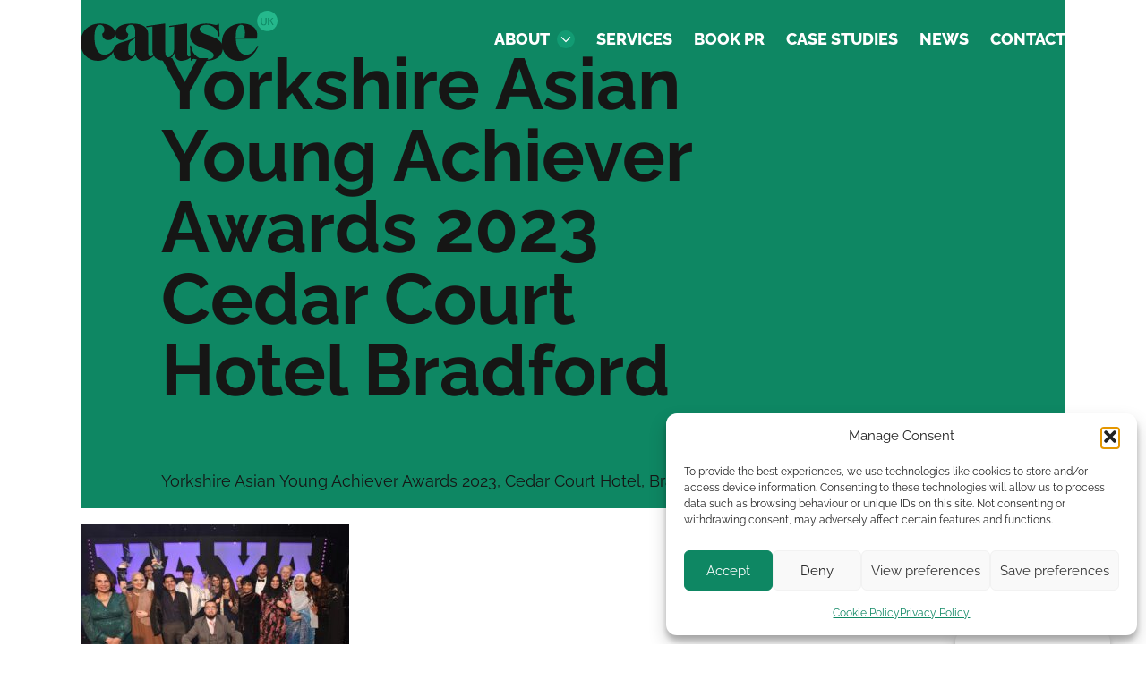

--- FILE ---
content_type: text/html; charset=UTF-8
request_url: https://www.causeuk.com/yorkshire-asian-young-achiever-awards-winners/yorkshire-asian-young-achiever-awards-2023-cedar-court-hotel-bradford/
body_size: 23662
content:
<!DOCTYPE html>
<html dir="ltr" lang="en-GB" prefix="og: https://ogp.me/ns#">

<!-- head -->
<head>

    <meta charset="UTF-8">
    <meta name="viewport" content="width=device-width, initial-scale=1">
    <meta name="format-detection" content="telephone=no">

    <title>Yorkshire Asian Young Achiever Awards 2023 Cedar Court Hotel Bradford | Cause UK</title>

		<!-- All in One SEO Pro 4.9.3 - aioseo.com -->
	<meta name="description" content="Yorkshire Asian Young Achiever Awards 2023, Cedar Court Hotel, Bradford." />
	<meta name="robots" content="max-image-preview:large" />
	<meta name="author" content="Ann Chadwick"/>
	<meta name="google-site-verification" content="Mw3oGTNFv3Jnn4mikkM_nZPm92LLetGnxi2Yqlie0nM" />
	<meta name="msvalidate.01" content="A29888D6C4F157810206C0A8C2AE2957" />
	<link rel="canonical" href="https://www.causeuk.com/yorkshire-asian-young-achiever-awards-winners/yorkshire-asian-young-achiever-awards-2023-cedar-court-hotel-bradford/" />
	<meta name="generator" content="All in One SEO Pro (AIOSEO) 4.9.3" />

		<meta name="google-site-verification" content="DK_Mkg42Ib7vhgpWwAeDORFZ1apnbCldatuoKVr8VLs" />
		<meta property="og:locale" content="en_GB" />
		<meta property="og:site_name" content="Cause UK" />
		<meta property="og:type" content="article" />
		<meta property="og:title" content="Yorkshire Asian Young Achiever Awards 2023 Cedar Court Hotel Bradford | Cause UK" />
		<meta property="og:description" content="Yorkshire Asian Young Achiever Awards 2023, Cedar Court Hotel, Bradford." />
		<meta property="og:url" content="https://www.causeuk.com/yorkshire-asian-young-achiever-awards-winners/yorkshire-asian-young-achiever-awards-2023-cedar-court-hotel-bradford/" />
		<meta property="fb:app_id" content="286048324" />
		<meta property="fb:admins" content="17390692" />
		<meta property="og:image" content="https://caauseuk.wpengine.com/wp-content/uploads/2020/10/Clair-and-Ann-2-002.jpg" />
		<meta property="og:image:secure_url" content="https://caauseuk.wpengine.com/wp-content/uploads/2020/10/Clair-and-Ann-2-002.jpg" />
		<meta property="article:published_time" content="2023-11-20T09:43:59+00:00" />
		<meta property="article:modified_time" content="2023-11-20T09:43:59+00:00" />
		<meta property="article:publisher" content="https://facebook.com/Cause UK" />
		<meta name="twitter:card" content="summary" />
		<meta name="twitter:title" content="Yorkshire Asian Young Achiever Awards 2023 Cedar Court Hotel Bradford | Cause UK" />
		<meta name="twitter:description" content="Yorkshire Asian Young Achiever Awards 2023, Cedar Court Hotel, Bradford." />
		<meta name="twitter:image" content="https://caauseuk.wpengine.com/wp-content/uploads/2020/10/Clair-and-Ann-2-002.jpg" />
		<script type="application/ld+json" class="aioseo-schema">
			{"@context":"https:\/\/schema.org","@graph":[{"@type":"BreadcrumbList","@id":"https:\/\/www.causeuk.com\/yorkshire-asian-young-achiever-awards-winners\/yorkshire-asian-young-achiever-awards-2023-cedar-court-hotel-bradford\/#breadcrumblist","itemListElement":[{"@type":"ListItem","@id":"https:\/\/www.causeuk.com#listItem","position":1,"name":"Home","item":"https:\/\/www.causeuk.com","nextItem":{"@type":"ListItem","@id":"https:\/\/www.causeuk.com\/yorkshire-asian-young-achiever-awards-winners\/yorkshire-asian-young-achiever-awards-2023-cedar-court-hotel-bradford\/#listItem","name":"Yorkshire Asian Young Achiever Awards 2023 Cedar Court Hotel Bradford"}},{"@type":"ListItem","@id":"https:\/\/www.causeuk.com\/yorkshire-asian-young-achiever-awards-winners\/yorkshire-asian-young-achiever-awards-2023-cedar-court-hotel-bradford\/#listItem","position":2,"name":"Yorkshire Asian Young Achiever Awards 2023 Cedar Court Hotel Bradford","previousItem":{"@type":"ListItem","@id":"https:\/\/www.causeuk.com#listItem","name":"Home"}}]},{"@type":"ItemPage","@id":"https:\/\/www.causeuk.com\/yorkshire-asian-young-achiever-awards-winners\/yorkshire-asian-young-achiever-awards-2023-cedar-court-hotel-bradford\/#itempage","url":"https:\/\/www.causeuk.com\/yorkshire-asian-young-achiever-awards-winners\/yorkshire-asian-young-achiever-awards-2023-cedar-court-hotel-bradford\/","name":"Yorkshire Asian Young Achiever Awards 2023 Cedar Court Hotel Bradford | Cause UK","description":"Yorkshire Asian Young Achiever Awards 2023, Cedar Court Hotel, Bradford.","inLanguage":"en-GB","isPartOf":{"@id":"https:\/\/www.causeuk.com\/#website"},"breadcrumb":{"@id":"https:\/\/www.causeuk.com\/yorkshire-asian-young-achiever-awards-winners\/yorkshire-asian-young-achiever-awards-2023-cedar-court-hotel-bradford\/#breadcrumblist"},"author":{"@id":"https:\/\/www.causeuk.com\/author\/ann\/#author"},"creator":{"@id":"https:\/\/www.causeuk.com\/author\/ann\/#author"},"datePublished":"2023-11-20T09:43:59+00:00","dateModified":"2023-11-20T09:43:59+00:00"},{"@type":"Organization","@id":"https:\/\/www.causeuk.com\/#organization","name":"Cause and Effect Public Relations","description":"Public Relations Firm Cause &amp; Effect public relations agency is based in London and Harrogate. We achieve significant media coverage for public and private sector clients as well as good causes. B Corp certified.","url":"https:\/\/www.causeuk.com\/","email":"info@causeuk.com","telephone":"+447531948014","foundingDate":"2011-05-11","numberOfEmployees":{"@type":"QuantitativeValue","minValue":0,"maxValue":5},"logo":{"@type":"ImageObject","url":"https:\/\/www.causeuk.com\/wp-content\/uploads\/2025\/11\/CauseFinalGREEN-scaled.png","@id":"https:\/\/www.causeuk.com\/yorkshire-asian-young-achiever-awards-winners\/yorkshire-asian-young-achiever-awards-2023-cedar-court-hotel-bradford\/#organizationLogo","width":2560,"height":599,"caption":"Cause UK ethical PR agency"},"image":{"@id":"https:\/\/www.causeuk.com\/yorkshire-asian-young-achiever-awards-winners\/yorkshire-asian-young-achiever-awards-2023-cedar-court-hotel-bradford\/#organizationLogo"},"sameAs":["https:\/\/instagram.com\/Cause UK","https:\/\/youtube.com\/Cause UK","https:\/\/linkedin.com\/in\/Cause UK"]},{"@type":"Person","@id":"https:\/\/www.causeuk.com\/author\/ann\/#author","url":"https:\/\/www.causeuk.com\/author\/ann\/","name":"Ann Chadwick","image":{"@type":"ImageObject","@id":"https:\/\/www.causeuk.com\/yorkshire-asian-young-achiever-awards-winners\/yorkshire-asian-young-achiever-awards-2023-cedar-court-hotel-bradford\/#authorImage","url":"https:\/\/secure.gravatar.com\/avatar\/7f51b31efdf20ddbc5f7b8da6e6a2d8b5c35e6f5ab9d2de8a3b2bbd1e5460c29?s=96&d=mm&r=g","width":96,"height":96,"caption":"Ann Chadwick"}},{"@type":"WebPage","@id":"https:\/\/www.causeuk.com\/yorkshire-asian-young-achiever-awards-winners\/yorkshire-asian-young-achiever-awards-2023-cedar-court-hotel-bradford\/#webpage","url":"https:\/\/www.causeuk.com\/yorkshire-asian-young-achiever-awards-winners\/yorkshire-asian-young-achiever-awards-2023-cedar-court-hotel-bradford\/","name":"Yorkshire Asian Young Achiever Awards 2023 Cedar Court Hotel Bradford | Cause UK","description":"Yorkshire Asian Young Achiever Awards 2023, Cedar Court Hotel, Bradford.","inLanguage":"en-GB","isPartOf":{"@id":"https:\/\/www.causeuk.com\/#website"},"breadcrumb":{"@id":"https:\/\/www.causeuk.com\/yorkshire-asian-young-achiever-awards-winners\/yorkshire-asian-young-achiever-awards-2023-cedar-court-hotel-bradford\/#breadcrumblist"},"author":{"@id":"https:\/\/www.causeuk.com\/author\/ann\/#author"},"creator":{"@id":"https:\/\/www.causeuk.com\/author\/ann\/#author"},"datePublished":"2023-11-20T09:43:59+00:00","dateModified":"2023-11-20T09:43:59+00:00"},{"@type":"WebSite","@id":"https:\/\/www.causeuk.com\/#website","url":"https:\/\/www.causeuk.com\/","name":"Cause and Effect | Public Relations Agency","alternateName":"Cause and Effect Public Relations","description":"Public Relations Firm","inLanguage":"en-GB","publisher":{"@id":"https:\/\/www.causeuk.com\/#organization"}}]}
		</script>
		<script type="text/javascript">
			(function(c,l,a,r,i,t,y){
			c[a]=c[a]||function(){(c[a].q=c[a].q||[]).push(arguments)};t=l.createElement(r);t.async=1;
			t.src="https://www.clarity.ms/tag/"+i+"?ref=aioseo";y=l.getElementsByTagName(r)[0];y.parentNode.insertBefore(t,y);
		})(window, document, "clarity", "script", "q9ovoexpgr");
		</script>
		<!-- All in One SEO Pro -->

<!-- Google tag (gtag.js) consent mode dataLayer added by Site Kit -->
<script type="text/javascript" id="google_gtagjs-js-consent-mode-data-layer">
/* <![CDATA[ */
window.dataLayer = window.dataLayer || [];function gtag(){dataLayer.push(arguments);}
gtag('consent', 'default', {"ad_personalization":"denied","ad_storage":"denied","ad_user_data":"denied","analytics_storage":"denied","functionality_storage":"denied","security_storage":"denied","personalization_storage":"denied","region":["AT","BE","BG","CH","CY","CZ","DE","DK","EE","ES","FI","FR","GB","GR","HR","HU","IE","IS","IT","LI","LT","LU","LV","MT","NL","NO","PL","PT","RO","SE","SI","SK"],"wait_for_update":500});
window._googlesitekitConsentCategoryMap = {"statistics":["analytics_storage"],"marketing":["ad_storage","ad_user_data","ad_personalization"],"functional":["functionality_storage","security_storage"],"preferences":["personalization_storage"]};
window._googlesitekitConsents = {"ad_personalization":"denied","ad_storage":"denied","ad_user_data":"denied","analytics_storage":"denied","functionality_storage":"denied","security_storage":"denied","personalization_storage":"denied","region":["AT","BE","BG","CH","CY","CZ","DE","DK","EE","ES","FI","FR","GB","GR","HR","HU","IE","IS","IT","LI","LT","LU","LV","MT","NL","NO","PL","PT","RO","SE","SI","SK"],"wait_for_update":500};
/* ]]> */
</script>
<!-- End Google tag (gtag.js) consent mode dataLayer added by Site Kit -->
<link rel='dns-prefetch' href='//www.googletagmanager.com' />
<link rel='dns-prefetch' href='//pagead2.googlesyndication.com' />
<link rel="alternate" title="oEmbed (JSON)" type="application/json+oembed" href="https://www.causeuk.com/wp-json/oembed/1.0/embed?url=https%3A%2F%2Fwww.causeuk.com%2Fyorkshire-asian-young-achiever-awards-winners%2Fyorkshire-asian-young-achiever-awards-2023-cedar-court-hotel-bradford%2F" />
<link rel="alternate" title="oEmbed (XML)" type="text/xml+oembed" href="https://www.causeuk.com/wp-json/oembed/1.0/embed?url=https%3A%2F%2Fwww.causeuk.com%2Fyorkshire-asian-young-achiever-awards-winners%2Fyorkshire-asian-young-achiever-awards-2023-cedar-court-hotel-bradford%2F&#038;format=xml" />
<style id='wp-img-auto-sizes-contain-inline-css' type='text/css'>
img:is([sizes=auto i],[sizes^="auto," i]){contain-intrinsic-size:3000px 1500px}
/*# sourceURL=wp-img-auto-sizes-contain-inline-css */
</style>
<style id='wp-block-library-inline-css' type='text/css'>
:root{--wp-block-synced-color:#7a00df;--wp-block-synced-color--rgb:122,0,223;--wp-bound-block-color:var(--wp-block-synced-color);--wp-editor-canvas-background:#ddd;--wp-admin-theme-color:#007cba;--wp-admin-theme-color--rgb:0,124,186;--wp-admin-theme-color-darker-10:#006ba1;--wp-admin-theme-color-darker-10--rgb:0,107,160.5;--wp-admin-theme-color-darker-20:#005a87;--wp-admin-theme-color-darker-20--rgb:0,90,135;--wp-admin-border-width-focus:2px}@media (min-resolution:192dpi){:root{--wp-admin-border-width-focus:1.5px}}.wp-element-button{cursor:pointer}:root .has-very-light-gray-background-color{background-color:#eee}:root .has-very-dark-gray-background-color{background-color:#313131}:root .has-very-light-gray-color{color:#eee}:root .has-very-dark-gray-color{color:#313131}:root .has-vivid-green-cyan-to-vivid-cyan-blue-gradient-background{background:linear-gradient(135deg,#00d084,#0693e3)}:root .has-purple-crush-gradient-background{background:linear-gradient(135deg,#34e2e4,#4721fb 50%,#ab1dfe)}:root .has-hazy-dawn-gradient-background{background:linear-gradient(135deg,#faaca8,#dad0ec)}:root .has-subdued-olive-gradient-background{background:linear-gradient(135deg,#fafae1,#67a671)}:root .has-atomic-cream-gradient-background{background:linear-gradient(135deg,#fdd79a,#004a59)}:root .has-nightshade-gradient-background{background:linear-gradient(135deg,#330968,#31cdcf)}:root .has-midnight-gradient-background{background:linear-gradient(135deg,#020381,#2874fc)}:root{--wp--preset--font-size--normal:16px;--wp--preset--font-size--huge:42px}.has-regular-font-size{font-size:1em}.has-larger-font-size{font-size:2.625em}.has-normal-font-size{font-size:var(--wp--preset--font-size--normal)}.has-huge-font-size{font-size:var(--wp--preset--font-size--huge)}.has-text-align-center{text-align:center}.has-text-align-left{text-align:left}.has-text-align-right{text-align:right}.has-fit-text{white-space:nowrap!important}#end-resizable-editor-section{display:none}.aligncenter{clear:both}.items-justified-left{justify-content:flex-start}.items-justified-center{justify-content:center}.items-justified-right{justify-content:flex-end}.items-justified-space-between{justify-content:space-between}.screen-reader-text{border:0;clip-path:inset(50%);height:1px;margin:-1px;overflow:hidden;padding:0;position:absolute;width:1px;word-wrap:normal!important}.screen-reader-text:focus{background-color:#ddd;clip-path:none;color:#444;display:block;font-size:1em;height:auto;left:5px;line-height:normal;padding:15px 23px 14px;text-decoration:none;top:5px;width:auto;z-index:100000}html :where(.has-border-color){border-style:solid}html :where([style*=border-top-color]){border-top-style:solid}html :where([style*=border-right-color]){border-right-style:solid}html :where([style*=border-bottom-color]){border-bottom-style:solid}html :where([style*=border-left-color]){border-left-style:solid}html :where([style*=border-width]){border-style:solid}html :where([style*=border-top-width]){border-top-style:solid}html :where([style*=border-right-width]){border-right-style:solid}html :where([style*=border-bottom-width]){border-bottom-style:solid}html :where([style*=border-left-width]){border-left-style:solid}html :where(img[class*=wp-image-]){height:auto;max-width:100%}:where(figure){margin:0 0 1em}html :where(.is-position-sticky){--wp-admin--admin-bar--position-offset:var(--wp-admin--admin-bar--height,0px)}@media screen and (max-width:600px){html :where(.is-position-sticky){--wp-admin--admin-bar--position-offset:0px}}

/*# sourceURL=wp-block-library-inline-css */
</style><style id='global-styles-inline-css' type='text/css'>
:root{--wp--preset--aspect-ratio--square: 1;--wp--preset--aspect-ratio--4-3: 4/3;--wp--preset--aspect-ratio--3-4: 3/4;--wp--preset--aspect-ratio--3-2: 3/2;--wp--preset--aspect-ratio--2-3: 2/3;--wp--preset--aspect-ratio--16-9: 16/9;--wp--preset--aspect-ratio--9-16: 9/16;--wp--preset--color--black: #000000;--wp--preset--color--cyan-bluish-gray: #abb8c3;--wp--preset--color--white: #ffffff;--wp--preset--color--pale-pink: #f78da7;--wp--preset--color--vivid-red: #cf2e2e;--wp--preset--color--luminous-vivid-orange: #ff6900;--wp--preset--color--luminous-vivid-amber: #fcb900;--wp--preset--color--light-green-cyan: #7bdcb5;--wp--preset--color--vivid-green-cyan: #00d084;--wp--preset--color--pale-cyan-blue: #8ed1fc;--wp--preset--color--vivid-cyan-blue: #0693e3;--wp--preset--color--vivid-purple: #9b51e0;--wp--preset--color--neutral-100: rgb(22, 22, 21);--wp--preset--color--neutral-200: rgb(77, 77, 77);--wp--preset--color--neutral-600: rgb(245, 245, 245);--wp--preset--color--neutral-700: rgb(255, 255, 255);--wp--preset--color--green-100: rgb(14, 135, 99);--wp--preset--color--green-200: rgb(18, 155, 115);--wp--preset--color--green-300: rgb(14, 179, 129);--wp--preset--color--red-100: rgb(234, 79, 61);--wp--preset--color--red-90: rgb(201, 65, 49);--wp--preset--color--yellow-100: rgb(247, 179, 52);--wp--preset--color--yellow-90: rgb(203, 146, 40);--wp--preset--color--navy-100: rgb(32, 80, 141);--wp--preset--color--blue-90: rgb(224, 249, 255);--wp--preset--color--blue-100: rgb(83, 193, 223);--wp--preset--color--blue-200: rgba(83, 193, 223, .2);--wp--preset--color--blue-300: rgba(83, 193, 223, .1);--wp--preset--color--blue-400: rgb(224, 249, 255);--wp--preset--gradient--vivid-cyan-blue-to-vivid-purple: linear-gradient(135deg,rgb(6,147,227) 0%,rgb(155,81,224) 100%);--wp--preset--gradient--light-green-cyan-to-vivid-green-cyan: linear-gradient(135deg,rgb(122,220,180) 0%,rgb(0,208,130) 100%);--wp--preset--gradient--luminous-vivid-amber-to-luminous-vivid-orange: linear-gradient(135deg,rgb(252,185,0) 0%,rgb(255,105,0) 100%);--wp--preset--gradient--luminous-vivid-orange-to-vivid-red: linear-gradient(135deg,rgb(255,105,0) 0%,rgb(207,46,46) 100%);--wp--preset--gradient--very-light-gray-to-cyan-bluish-gray: linear-gradient(135deg,rgb(238,238,238) 0%,rgb(169,184,195) 100%);--wp--preset--gradient--cool-to-warm-spectrum: linear-gradient(135deg,rgb(74,234,220) 0%,rgb(151,120,209) 20%,rgb(207,42,186) 40%,rgb(238,44,130) 60%,rgb(251,105,98) 80%,rgb(254,248,76) 100%);--wp--preset--gradient--blush-light-purple: linear-gradient(135deg,rgb(255,206,236) 0%,rgb(152,150,240) 100%);--wp--preset--gradient--blush-bordeaux: linear-gradient(135deg,rgb(254,205,165) 0%,rgb(254,45,45) 50%,rgb(107,0,62) 100%);--wp--preset--gradient--luminous-dusk: linear-gradient(135deg,rgb(255,203,112) 0%,rgb(199,81,192) 50%,rgb(65,88,208) 100%);--wp--preset--gradient--pale-ocean: linear-gradient(135deg,rgb(255,245,203) 0%,rgb(182,227,212) 50%,rgb(51,167,181) 100%);--wp--preset--gradient--electric-grass: linear-gradient(135deg,rgb(202,248,128) 0%,rgb(113,206,126) 100%);--wp--preset--gradient--midnight: linear-gradient(135deg,rgb(2,3,129) 0%,rgb(40,116,252) 100%);--wp--preset--font-size--small: clamp(0.9rem, 0.9rem + ((1vw - 0.2rem) * 0.205), 1rem);--wp--preset--font-size--medium: clamp(14px, 0.875rem + ((1vw - 3.2px) * 0.769), 20px);--wp--preset--font-size--large: clamp(1.1rem, 1.1rem + ((1vw - 0.2rem) * 0.308), 1.25rem);--wp--preset--font-size--x-large: clamp(25.014px, 1.563rem + ((1vw - 3.2px) * 2.178), 42px);--wp--preset--font-size--normal: clamp(1rem, 1rem + ((1vw - 0.2rem) * 0.256), 1.125rem);--wp--preset--font-size--xlarge: clamp(1.2rem, 1.2rem + ((1vw - 0.2rem) * 0.308), 1.35rem);--wp--preset--font-family--raleway: Raleway, sans-serif;--wp--preset--spacing--20: 0.44rem;--wp--preset--spacing--30: 0.67rem;--wp--preset--spacing--40: 1rem;--wp--preset--spacing--50: 1.5rem;--wp--preset--spacing--60: 2.25rem;--wp--preset--spacing--70: 3.38rem;--wp--preset--spacing--80: 5.06rem;--wp--preset--spacing--xxsmall: 0.5rem;--wp--preset--spacing--xsmall: 0.75rem;--wp--preset--spacing--small: 1.5rem;--wp--preset--spacing--medium: clamp(2rem, 1.543vw + 1.711rem, 3.563rem);--wp--preset--spacing--large: clamp(3.5rem, 2.469vw + 3.037rem, 5rem);--wp--preset--spacing--xlarge: clamp(5rem, 2.963vw + 4.444rem, 8rem);--wp--preset--spacing--xxlarge: clamp(8rem, 1.975vw + 7.63rem, 10rem);--wp--preset--shadow--natural: 6px 6px 9px rgba(0, 0, 0, 0.2);--wp--preset--shadow--deep: 12px 12px 50px rgba(0, 0, 0, 0.4);--wp--preset--shadow--sharp: 6px 6px 0px rgba(0, 0, 0, 0.2);--wp--preset--shadow--outlined: 6px 6px 0px -3px rgb(255, 255, 255), 6px 6px rgb(0, 0, 0);--wp--preset--shadow--crisp: 6px 6px 0px rgb(0, 0, 0);--wp--custom--base-font: clamp(1rem, 0.75rem + 0.6667vw, 1.125rem);--wp--custom--line-height--body: 1.4;--wp--custom--line-height--heading: 1;--wp--custom--font-weight--black: 900;--wp--custom--font-weight--extrabold: 800;--wp--custom--font-weight--bold: 700;--wp--custom--font-weight--normal: normal;--wp--custom--font-style--normal: normal;--wp--custom--font-style--italic: italic;--wp--custom--border-radius--pill: 99px;--wp--custom--border-radius--default: 5px;--wp--custom--border-radius--small: 3px;}.wp-block-button .wp-block-button__link{--wp--preset--color--neutral-100: rgb(22, 22, 21);--wp--preset--color--neutral-700: rgb(255, 255, 255);--wp--preset--color--green-100: rgb(14, 135, 99);--wp--preset--color--red-100: rgb(234, 79, 61);--wp--preset--color--yellow-100: rgb(247, 179, 52);--wp--preset--color--blue-100: rgb(83, 193, 223);}.wp-block-heading{--wp--preset--color--neutral-100: rgb(22, 22, 21);--wp--preset--color--neutral-700: rgb(255, 255, 255);--wp--preset--color--green-100: rgb(14, 135, 99);--wp--preset--color--red-100: rgb(234, 79, 61);--wp--preset--color--yellow-100: rgb(247, 179, 52);--wp--preset--color--navy-100: rgb(32, 80, 141);--wp--preset--color--blue-100: rgb(83, 193, 223);--wp--preset--font-size--small: clamp(1.2rem, 1.2rem + ((1vw - 0.2rem) * 0.821), 1.6rem);--wp--preset--font-size--medium: clamp(1.6rem, 1.6rem + ((1vw - 0.2rem) * 0.821), 2rem);--wp--preset--font-size--large: clamp(1.9rem, 1.9rem + ((1vw - 0.2rem) * 1.026), 2.4rem);--wp--preset--font-size--xlarge: clamp(2rem, 2rem + ((1vw - 0.2rem) * 2.051), 3rem);--wp--preset--font-size--xxlarge: clamp(3rem, 3rem + ((1vw - 0.2rem) * 4.103), 5rem);}.wp-block-post-title{--wp--preset--font-size--small: clamp(1.2rem, 1.2rem + ((1vw - 0.2rem) * 0.821), 1.6rem);--wp--preset--font-size--medium: clamp(1.6rem, 1.6rem + ((1vw - 0.2rem) * 0.821), 2rem);--wp--preset--font-size--large: clamp(1.9rem, 1.9rem + ((1vw - 0.2rem) * 2.256), 3rem);--wp--preset--font-size--x-large: clamp(2.5rem, 2.5rem + ((1vw - 0.2rem) * 4.103), 4.5rem);--wp--preset--font-size--xx-large: clamp(2.6rem, 2.6rem + ((1vw - 0.2rem) * 4.923), 5rem);}p{--wp--preset--color--neutral-100: rgb(22, 22, 21);--wp--preset--color--neutral-700: rgb(255, 255, 255);--wp--preset--color--green-100: rgb(14, 135, 99);--wp--preset--color--red-100: rgb(234, 79, 61);--wp--preset--color--yellow-100: rgb(247, 179, 52);--wp--preset--color--navy-100: rgb(32, 80, 141);--wp--preset--color--blue-100: rgb(83, 193, 223);}.wp-block-cover{--wp--preset--color--neutral-100: rgb(22, 22, 21);--wp--preset--color--green-200: rgb(18, 155, 115);--wp--preset--color--green-300: rgb(14, 179, 129);--wp--preset--color--blue-400: rgb(224, 249, 255);}:root { --wp--style--global--content-size: 800px;--wp--style--global--wide-size: 1100px; }:where(body) { margin: 0; }.wp-site-blocks > .alignleft { float: left; margin-right: 2em; }.wp-site-blocks > .alignright { float: right; margin-left: 2em; }.wp-site-blocks > .aligncenter { justify-content: center; margin-left: auto; margin-right: auto; }:where(.is-layout-flex){gap: 0.5em;}:where(.is-layout-grid){gap: 0.5em;}.is-layout-flow > .alignleft{float: left;margin-inline-start: 0;margin-inline-end: 2em;}.is-layout-flow > .alignright{float: right;margin-inline-start: 2em;margin-inline-end: 0;}.is-layout-flow > .aligncenter{margin-left: auto !important;margin-right: auto !important;}.is-layout-constrained > .alignleft{float: left;margin-inline-start: 0;margin-inline-end: 2em;}.is-layout-constrained > .alignright{float: right;margin-inline-start: 2em;margin-inline-end: 0;}.is-layout-constrained > .aligncenter{margin-left: auto !important;margin-right: auto !important;}.is-layout-constrained > :where(:not(.alignleft):not(.alignright):not(.alignfull)){max-width: var(--wp--style--global--content-size);margin-left: auto !important;margin-right: auto !important;}.is-layout-constrained > .alignwide{max-width: var(--wp--style--global--wide-size);}body .is-layout-flex{display: flex;}.is-layout-flex{flex-wrap: wrap;align-items: center;}.is-layout-flex > :is(*, div){margin: 0;}body .is-layout-grid{display: grid;}.is-layout-grid > :is(*, div){margin: 0;}body{background-color: var(--wp--preset--color--neutral-700);color: var(--wp--preset--color--neutral-100);padding-top: 0px;padding-right: 0px;padding-bottom: 0px;padding-left: 0px;}a:where(:not(.wp-element-button)){text-decoration: underline;}:root :where(.wp-element-button, .wp-block-button__link){background-color: #32373c;border-width: 0;color: #fff;font-family: inherit;font-size: inherit;font-style: inherit;font-weight: inherit;letter-spacing: inherit;line-height: inherit;padding-top: calc(0.667em + 2px);padding-right: calc(1.333em + 2px);padding-bottom: calc(0.667em + 2px);padding-left: calc(1.333em + 2px);text-decoration: none;text-transform: inherit;}.has-black-color{color: var(--wp--preset--color--black) !important;}.has-cyan-bluish-gray-color{color: var(--wp--preset--color--cyan-bluish-gray) !important;}.has-white-color{color: var(--wp--preset--color--white) !important;}.has-pale-pink-color{color: var(--wp--preset--color--pale-pink) !important;}.has-vivid-red-color{color: var(--wp--preset--color--vivid-red) !important;}.has-luminous-vivid-orange-color{color: var(--wp--preset--color--luminous-vivid-orange) !important;}.has-luminous-vivid-amber-color{color: var(--wp--preset--color--luminous-vivid-amber) !important;}.has-light-green-cyan-color{color: var(--wp--preset--color--light-green-cyan) !important;}.has-vivid-green-cyan-color{color: var(--wp--preset--color--vivid-green-cyan) !important;}.has-pale-cyan-blue-color{color: var(--wp--preset--color--pale-cyan-blue) !important;}.has-vivid-cyan-blue-color{color: var(--wp--preset--color--vivid-cyan-blue) !important;}.has-vivid-purple-color{color: var(--wp--preset--color--vivid-purple) !important;}.has-neutral-100-color{color: var(--wp--preset--color--neutral-100) !important;}.has-neutral-200-color{color: var(--wp--preset--color--neutral-200) !important;}.has-neutral-600-color{color: var(--wp--preset--color--neutral-600) !important;}.has-neutral-700-color{color: var(--wp--preset--color--neutral-700) !important;}.has-green-100-color{color: var(--wp--preset--color--green-100) !important;}.has-green-200-color{color: var(--wp--preset--color--green-200) !important;}.has-green-300-color{color: var(--wp--preset--color--green-300) !important;}.has-red-100-color{color: var(--wp--preset--color--red-100) !important;}.has-red-90-color{color: var(--wp--preset--color--red-90) !important;}.has-yellow-100-color{color: var(--wp--preset--color--yellow-100) !important;}.has-yellow-90-color{color: var(--wp--preset--color--yellow-90) !important;}.has-navy-100-color{color: var(--wp--preset--color--navy-100) !important;}.has-blue-90-color{color: var(--wp--preset--color--blue-90) !important;}.has-blue-100-color{color: var(--wp--preset--color--blue-100) !important;}.has-blue-200-color{color: var(--wp--preset--color--blue-200) !important;}.has-blue-300-color{color: var(--wp--preset--color--blue-300) !important;}.has-blue-400-color{color: var(--wp--preset--color--blue-400) !important;}.has-black-background-color{background-color: var(--wp--preset--color--black) !important;}.has-cyan-bluish-gray-background-color{background-color: var(--wp--preset--color--cyan-bluish-gray) !important;}.has-white-background-color{background-color: var(--wp--preset--color--white) !important;}.has-pale-pink-background-color{background-color: var(--wp--preset--color--pale-pink) !important;}.has-vivid-red-background-color{background-color: var(--wp--preset--color--vivid-red) !important;}.has-luminous-vivid-orange-background-color{background-color: var(--wp--preset--color--luminous-vivid-orange) !important;}.has-luminous-vivid-amber-background-color{background-color: var(--wp--preset--color--luminous-vivid-amber) !important;}.has-light-green-cyan-background-color{background-color: var(--wp--preset--color--light-green-cyan) !important;}.has-vivid-green-cyan-background-color{background-color: var(--wp--preset--color--vivid-green-cyan) !important;}.has-pale-cyan-blue-background-color{background-color: var(--wp--preset--color--pale-cyan-blue) !important;}.has-vivid-cyan-blue-background-color{background-color: var(--wp--preset--color--vivid-cyan-blue) !important;}.has-vivid-purple-background-color{background-color: var(--wp--preset--color--vivid-purple) !important;}.has-neutral-100-background-color{background-color: var(--wp--preset--color--neutral-100) !important;}.has-neutral-200-background-color{background-color: var(--wp--preset--color--neutral-200) !important;}.has-neutral-600-background-color{background-color: var(--wp--preset--color--neutral-600) !important;}.has-neutral-700-background-color{background-color: var(--wp--preset--color--neutral-700) !important;}.has-green-100-background-color{background-color: var(--wp--preset--color--green-100) !important;}.has-green-200-background-color{background-color: var(--wp--preset--color--green-200) !important;}.has-green-300-background-color{background-color: var(--wp--preset--color--green-300) !important;}.has-red-100-background-color{background-color: var(--wp--preset--color--red-100) !important;}.has-red-90-background-color{background-color: var(--wp--preset--color--red-90) !important;}.has-yellow-100-background-color{background-color: var(--wp--preset--color--yellow-100) !important;}.has-yellow-90-background-color{background-color: var(--wp--preset--color--yellow-90) !important;}.has-navy-100-background-color{background-color: var(--wp--preset--color--navy-100) !important;}.has-blue-90-background-color{background-color: var(--wp--preset--color--blue-90) !important;}.has-blue-100-background-color{background-color: var(--wp--preset--color--blue-100) !important;}.has-blue-200-background-color{background-color: var(--wp--preset--color--blue-200) !important;}.has-blue-300-background-color{background-color: var(--wp--preset--color--blue-300) !important;}.has-blue-400-background-color{background-color: var(--wp--preset--color--blue-400) !important;}.has-black-border-color{border-color: var(--wp--preset--color--black) !important;}.has-cyan-bluish-gray-border-color{border-color: var(--wp--preset--color--cyan-bluish-gray) !important;}.has-white-border-color{border-color: var(--wp--preset--color--white) !important;}.has-pale-pink-border-color{border-color: var(--wp--preset--color--pale-pink) !important;}.has-vivid-red-border-color{border-color: var(--wp--preset--color--vivid-red) !important;}.has-luminous-vivid-orange-border-color{border-color: var(--wp--preset--color--luminous-vivid-orange) !important;}.has-luminous-vivid-amber-border-color{border-color: var(--wp--preset--color--luminous-vivid-amber) !important;}.has-light-green-cyan-border-color{border-color: var(--wp--preset--color--light-green-cyan) !important;}.has-vivid-green-cyan-border-color{border-color: var(--wp--preset--color--vivid-green-cyan) !important;}.has-pale-cyan-blue-border-color{border-color: var(--wp--preset--color--pale-cyan-blue) !important;}.has-vivid-cyan-blue-border-color{border-color: var(--wp--preset--color--vivid-cyan-blue) !important;}.has-vivid-purple-border-color{border-color: var(--wp--preset--color--vivid-purple) !important;}.has-neutral-100-border-color{border-color: var(--wp--preset--color--neutral-100) !important;}.has-neutral-200-border-color{border-color: var(--wp--preset--color--neutral-200) !important;}.has-neutral-600-border-color{border-color: var(--wp--preset--color--neutral-600) !important;}.has-neutral-700-border-color{border-color: var(--wp--preset--color--neutral-700) !important;}.has-green-100-border-color{border-color: var(--wp--preset--color--green-100) !important;}.has-green-200-border-color{border-color: var(--wp--preset--color--green-200) !important;}.has-green-300-border-color{border-color: var(--wp--preset--color--green-300) !important;}.has-red-100-border-color{border-color: var(--wp--preset--color--red-100) !important;}.has-red-90-border-color{border-color: var(--wp--preset--color--red-90) !important;}.has-yellow-100-border-color{border-color: var(--wp--preset--color--yellow-100) !important;}.has-yellow-90-border-color{border-color: var(--wp--preset--color--yellow-90) !important;}.has-navy-100-border-color{border-color: var(--wp--preset--color--navy-100) !important;}.has-blue-90-border-color{border-color: var(--wp--preset--color--blue-90) !important;}.has-blue-100-border-color{border-color: var(--wp--preset--color--blue-100) !important;}.has-blue-200-border-color{border-color: var(--wp--preset--color--blue-200) !important;}.has-blue-300-border-color{border-color: var(--wp--preset--color--blue-300) !important;}.has-blue-400-border-color{border-color: var(--wp--preset--color--blue-400) !important;}.has-vivid-cyan-blue-to-vivid-purple-gradient-background{background: var(--wp--preset--gradient--vivid-cyan-blue-to-vivid-purple) !important;}.has-light-green-cyan-to-vivid-green-cyan-gradient-background{background: var(--wp--preset--gradient--light-green-cyan-to-vivid-green-cyan) !important;}.has-luminous-vivid-amber-to-luminous-vivid-orange-gradient-background{background: var(--wp--preset--gradient--luminous-vivid-amber-to-luminous-vivid-orange) !important;}.has-luminous-vivid-orange-to-vivid-red-gradient-background{background: var(--wp--preset--gradient--luminous-vivid-orange-to-vivid-red) !important;}.has-very-light-gray-to-cyan-bluish-gray-gradient-background{background: var(--wp--preset--gradient--very-light-gray-to-cyan-bluish-gray) !important;}.has-cool-to-warm-spectrum-gradient-background{background: var(--wp--preset--gradient--cool-to-warm-spectrum) !important;}.has-blush-light-purple-gradient-background{background: var(--wp--preset--gradient--blush-light-purple) !important;}.has-blush-bordeaux-gradient-background{background: var(--wp--preset--gradient--blush-bordeaux) !important;}.has-luminous-dusk-gradient-background{background: var(--wp--preset--gradient--luminous-dusk) !important;}.has-pale-ocean-gradient-background{background: var(--wp--preset--gradient--pale-ocean) !important;}.has-electric-grass-gradient-background{background: var(--wp--preset--gradient--electric-grass) !important;}.has-midnight-gradient-background{background: var(--wp--preset--gradient--midnight) !important;}.has-small-font-size{font-size: var(--wp--preset--font-size--small) !important;}.has-medium-font-size{font-size: var(--wp--preset--font-size--medium) !important;}.has-large-font-size{font-size: var(--wp--preset--font-size--large) !important;}.has-x-large-font-size{font-size: var(--wp--preset--font-size--x-large) !important;}.has-normal-font-size{font-size: var(--wp--preset--font-size--normal) !important;}.has-xlarge-font-size{font-size: var(--wp--preset--font-size--xlarge) !important;}.has-raleway-font-family{font-family: var(--wp--preset--font-family--raleway) !important;}.wp-block-button .wp-block-button__link.has-neutral-100-color{color: var(--wp--preset--color--neutral-100) !important;}.wp-block-button .wp-block-button__link.has-neutral-700-color{color: var(--wp--preset--color--neutral-700) !important;}.wp-block-button .wp-block-button__link.has-green-100-color{color: var(--wp--preset--color--green-100) !important;}.wp-block-button .wp-block-button__link.has-red-100-color{color: var(--wp--preset--color--red-100) !important;}.wp-block-button .wp-block-button__link.has-yellow-100-color{color: var(--wp--preset--color--yellow-100) !important;}.wp-block-button .wp-block-button__link.has-blue-100-color{color: var(--wp--preset--color--blue-100) !important;}.wp-block-button .wp-block-button__link.has-neutral-100-background-color{background-color: var(--wp--preset--color--neutral-100) !important;}.wp-block-button .wp-block-button__link.has-neutral-700-background-color{background-color: var(--wp--preset--color--neutral-700) !important;}.wp-block-button .wp-block-button__link.has-green-100-background-color{background-color: var(--wp--preset--color--green-100) !important;}.wp-block-button .wp-block-button__link.has-red-100-background-color{background-color: var(--wp--preset--color--red-100) !important;}.wp-block-button .wp-block-button__link.has-yellow-100-background-color{background-color: var(--wp--preset--color--yellow-100) !important;}.wp-block-button .wp-block-button__link.has-blue-100-background-color{background-color: var(--wp--preset--color--blue-100) !important;}.wp-block-button .wp-block-button__link.has-neutral-100-border-color{border-color: var(--wp--preset--color--neutral-100) !important;}.wp-block-button .wp-block-button__link.has-neutral-700-border-color{border-color: var(--wp--preset--color--neutral-700) !important;}.wp-block-button .wp-block-button__link.has-green-100-border-color{border-color: var(--wp--preset--color--green-100) !important;}.wp-block-button .wp-block-button__link.has-red-100-border-color{border-color: var(--wp--preset--color--red-100) !important;}.wp-block-button .wp-block-button__link.has-yellow-100-border-color{border-color: var(--wp--preset--color--yellow-100) !important;}.wp-block-button .wp-block-button__link.has-blue-100-border-color{border-color: var(--wp--preset--color--blue-100) !important;}.wp-block-heading.has-neutral-100-color{color: var(--wp--preset--color--neutral-100) !important;}.wp-block-heading.has-neutral-700-color{color: var(--wp--preset--color--neutral-700) !important;}.wp-block-heading.has-green-100-color{color: var(--wp--preset--color--green-100) !important;}.wp-block-heading.has-red-100-color{color: var(--wp--preset--color--red-100) !important;}.wp-block-heading.has-yellow-100-color{color: var(--wp--preset--color--yellow-100) !important;}.wp-block-heading.has-navy-100-color{color: var(--wp--preset--color--navy-100) !important;}.wp-block-heading.has-blue-100-color{color: var(--wp--preset--color--blue-100) !important;}.wp-block-heading.has-neutral-100-background-color{background-color: var(--wp--preset--color--neutral-100) !important;}.wp-block-heading.has-neutral-700-background-color{background-color: var(--wp--preset--color--neutral-700) !important;}.wp-block-heading.has-green-100-background-color{background-color: var(--wp--preset--color--green-100) !important;}.wp-block-heading.has-red-100-background-color{background-color: var(--wp--preset--color--red-100) !important;}.wp-block-heading.has-yellow-100-background-color{background-color: var(--wp--preset--color--yellow-100) !important;}.wp-block-heading.has-navy-100-background-color{background-color: var(--wp--preset--color--navy-100) !important;}.wp-block-heading.has-blue-100-background-color{background-color: var(--wp--preset--color--blue-100) !important;}.wp-block-heading.has-neutral-100-border-color{border-color: var(--wp--preset--color--neutral-100) !important;}.wp-block-heading.has-neutral-700-border-color{border-color: var(--wp--preset--color--neutral-700) !important;}.wp-block-heading.has-green-100-border-color{border-color: var(--wp--preset--color--green-100) !important;}.wp-block-heading.has-red-100-border-color{border-color: var(--wp--preset--color--red-100) !important;}.wp-block-heading.has-yellow-100-border-color{border-color: var(--wp--preset--color--yellow-100) !important;}.wp-block-heading.has-navy-100-border-color{border-color: var(--wp--preset--color--navy-100) !important;}.wp-block-heading.has-blue-100-border-color{border-color: var(--wp--preset--color--blue-100) !important;}.wp-block-heading.has-small-font-size{font-size: var(--wp--preset--font-size--small) !important;}.wp-block-heading.has-medium-font-size{font-size: var(--wp--preset--font-size--medium) !important;}.wp-block-heading.has-large-font-size{font-size: var(--wp--preset--font-size--large) !important;}.wp-block-heading.has-xlarge-font-size{font-size: var(--wp--preset--font-size--xlarge) !important;}.wp-block-heading.has-xxlarge-font-size{font-size: var(--wp--preset--font-size--xxlarge) !important;}.wp-block-post-title.has-small-font-size{font-size: var(--wp--preset--font-size--small) !important;}.wp-block-post-title.has-medium-font-size{font-size: var(--wp--preset--font-size--medium) !important;}.wp-block-post-title.has-large-font-size{font-size: var(--wp--preset--font-size--large) !important;}.wp-block-post-title.has-x-large-font-size{font-size: var(--wp--preset--font-size--x-large) !important;}.wp-block-post-title.has-xx-large-font-size{font-size: var(--wp--preset--font-size--xx-large) !important;}p.has-neutral-100-color{color: var(--wp--preset--color--neutral-100) !important;}p.has-neutral-700-color{color: var(--wp--preset--color--neutral-700) !important;}p.has-green-100-color{color: var(--wp--preset--color--green-100) !important;}p.has-red-100-color{color: var(--wp--preset--color--red-100) !important;}p.has-yellow-100-color{color: var(--wp--preset--color--yellow-100) !important;}p.has-navy-100-color{color: var(--wp--preset--color--navy-100) !important;}p.has-blue-100-color{color: var(--wp--preset--color--blue-100) !important;}p.has-neutral-100-background-color{background-color: var(--wp--preset--color--neutral-100) !important;}p.has-neutral-700-background-color{background-color: var(--wp--preset--color--neutral-700) !important;}p.has-green-100-background-color{background-color: var(--wp--preset--color--green-100) !important;}p.has-red-100-background-color{background-color: var(--wp--preset--color--red-100) !important;}p.has-yellow-100-background-color{background-color: var(--wp--preset--color--yellow-100) !important;}p.has-navy-100-background-color{background-color: var(--wp--preset--color--navy-100) !important;}p.has-blue-100-background-color{background-color: var(--wp--preset--color--blue-100) !important;}p.has-neutral-100-border-color{border-color: var(--wp--preset--color--neutral-100) !important;}p.has-neutral-700-border-color{border-color: var(--wp--preset--color--neutral-700) !important;}p.has-green-100-border-color{border-color: var(--wp--preset--color--green-100) !important;}p.has-red-100-border-color{border-color: var(--wp--preset--color--red-100) !important;}p.has-yellow-100-border-color{border-color: var(--wp--preset--color--yellow-100) !important;}p.has-navy-100-border-color{border-color: var(--wp--preset--color--navy-100) !important;}p.has-blue-100-border-color{border-color: var(--wp--preset--color--blue-100) !important;}.wp-block-cover.has-neutral-100-color{color: var(--wp--preset--color--neutral-100) !important;}.wp-block-cover.has-green-200-color{color: var(--wp--preset--color--green-200) !important;}.wp-block-cover.has-green-300-color{color: var(--wp--preset--color--green-300) !important;}.wp-block-cover.has-blue-400-color{color: var(--wp--preset--color--blue-400) !important;}.wp-block-cover.has-neutral-100-background-color{background-color: var(--wp--preset--color--neutral-100) !important;}.wp-block-cover.has-green-200-background-color{background-color: var(--wp--preset--color--green-200) !important;}.wp-block-cover.has-green-300-background-color{background-color: var(--wp--preset--color--green-300) !important;}.wp-block-cover.has-blue-400-background-color{background-color: var(--wp--preset--color--blue-400) !important;}.wp-block-cover.has-neutral-100-border-color{border-color: var(--wp--preset--color--neutral-100) !important;}.wp-block-cover.has-green-200-border-color{border-color: var(--wp--preset--color--green-200) !important;}.wp-block-cover.has-green-300-border-color{border-color: var(--wp--preset--color--green-300) !important;}.wp-block-cover.has-blue-400-border-color{border-color: var(--wp--preset--color--blue-400) !important;}
/*# sourceURL=global-styles-inline-css */
</style>

<link rel='stylesheet' id='cmplz-general-css' href='https://www.causeuk.com/wp-content/plugins/complianz-gdpr/assets/css/cookieblocker.min.css?ver=1765924750' type='text/css' media='all' />
<link rel='stylesheet' id='reset-css-css' href='https://www.causeuk.com/wp-content/themes/cause/assets/build/css/vendor/normalize.css?ver=1.0.8' type='text/css' media='all' />
<link rel='stylesheet' id='main-css-css' href='https://www.causeuk.com/wp-content/themes/cause/assets/build/css/main.css?ver=1.0.8' type='text/css' media='all' />
<script type="text/javascript" src="https://www.causeuk.com/wp-includes/js/jquery/jquery.min.js?ver=3.7.1" id="jquery-core-js"></script>
<script type="text/javascript" src="https://www.causeuk.com/wp-includes/js/jquery/jquery-migrate.min.js?ver=3.4.1" id="jquery-migrate-js"></script>

<!-- Google tag (gtag.js) snippet added by Site Kit -->
<!-- Google Analytics snippet added by Site Kit -->
<script type="text/javascript" src="https://www.googletagmanager.com/gtag/js?id=GT-5R49439N" id="google_gtagjs-js" async></script>
<script type="text/javascript" id="google_gtagjs-js-after">
/* <![CDATA[ */
window.dataLayer = window.dataLayer || [];function gtag(){dataLayer.push(arguments);}
gtag("set","linker",{"domains":["www.causeuk.com"]});
gtag("js", new Date());
gtag("set", "developer_id.dZTNiMT", true);
gtag("config", "GT-5R49439N");
//# sourceURL=google_gtagjs-js-after
/* ]]> */
</script>
<link rel="https://api.w.org/" href="https://www.causeuk.com/wp-json/" /><link rel="alternate" title="JSON" type="application/json" href="https://www.causeuk.com/wp-json/wp/v2/media/7605" /><meta name="generator" content="Site Kit by Google 1.170.0" />			<style>.cmplz-hidden {
					display: none !important;
				}</style>
        <!-- Facebook Pixel Code -->
        <script>
            !function(f,b,e,v,n,t,s)
            {if(f.fbq)return;n=f.fbq=function(){n.callMethod?
            n.callMethod.apply(n,arguments):n.queue.push(arguments)};
            if(!f._fbq)f._fbq=n;n.push=n;n.loaded=!0;n.version='2.0';
            n.queue=[];t=b.createElement(e);t.async=!0;
            t.src=v;s=b.getElementsByTagName(e)[0];
            s.parentNode.insertBefore(t,s)}(window,document,'script',
            'https://connect.facebook.net/en_US/fbevents.js');
            fbq('init', '172718473981970');
            fbq('track', 'PageView');
        </script>
        <noscript>
            <img height="1" width="1" src="https://www.facebook.com/tr?id=172718473981970&ev=PageView &noscript=1"/>
        </noscript>
        <!-- End Facebook Pixel Code -->

    
        <link rel="apple-touch-icon" type="image/svg+xml" media="(prefers-color-scheme: dark)" href="https://www.causeuk.com/wp-content/themes/cause/assets/build/img/icon--favicon-white.svg">
        <link rel="apple-touch-icon" type="image/svg+xml" media="(prefers-color-scheme: light)" href="https://www.causeuk.com/wp-content/themes/cause/assets/build/img/icon--favicon-black.svg">
        
        <link rel="icon" type="image/svg+xml" media="(prefers-color-scheme: dark)" href="https://www.causeuk.com/wp-content/themes/cause/assets/build/img/icon--favicon-white.svg">
        <link rel="icon" type="image/svg+xml" media="(prefers-color-scheme: light)" href="https://www.causeuk.com/wp-content/themes/cause/assets/build/img/icon--favicon-black.svg">

        
<!-- Google AdSense meta tags added by Site Kit -->
<meta name="google-adsense-platform-account" content="ca-host-pub-2644536267352236">
<meta name="google-adsense-platform-domain" content="sitekit.withgoogle.com">
<!-- End Google AdSense meta tags added by Site Kit -->

<!-- Google AdSense snippet added by Site Kit -->
<script type="text/javascript" async="async" src="https://pagead2.googlesyndication.com/pagead/js/adsbygoogle.js?client=ca-pub-5835828204591417&amp;host=ca-host-pub-2644536267352236" crossorigin="anonymous"></script>

<!-- End Google AdSense snippet added by Site Kit -->
<style class='wp-fonts-local' type='text/css'>
@font-face{font-family:Raleway;font-style:normal;font-weight:400;font-display:fallback;src:url('https://www.causeuk.com/wp-content/themes/cause/assets/build/fonts/raleway-regular.woff2') format('woff2');font-stretch:auto;}
@font-face{font-family:Raleway;font-style:italic;font-weight:400;font-display:fallback;src:url('https://www.causeuk.com/wp-content/themes/cause/assets/build/fonts/raleway-italic.woff2') format('woff2');font-stretch:auto;}
@font-face{font-family:Raleway;font-style:normal;font-weight:700;font-display:fallback;src:url('https://www.causeuk.com/wp-content/themes/cause/assets/build/fonts/raleway-bold.woff2') format('woff2');font-stretch:auto;}
@font-face{font-family:Raleway;font-style:normal;font-weight:800;font-display:fallback;src:url('https://www.causeuk.com/wp-content/themes/cause/assets/build/fonts/raleway-extrabold.woff2') format('woff2');font-stretch:auto;}
@font-face{font-family:Raleway;font-style:normal;font-weight:900;font-display:fallback;src:url('https://www.causeuk.com/wp-content/themes/cause/assets/build/fonts/raleway-black.woff2') format('woff2');font-stretch:auto;}
</style>
<link rel="icon" href="https://www.causeuk.com/wp-content/uploads/2017/11/cropped-CauseFinalCIRCLERED-32x32.png" sizes="32x32" />
<link rel="icon" href="https://www.causeuk.com/wp-content/uploads/2017/11/cropped-CauseFinalCIRCLERED-192x192.png" sizes="192x192" />
<link rel="apple-touch-icon" href="https://www.causeuk.com/wp-content/uploads/2017/11/cropped-CauseFinalCIRCLERED-180x180.png" />
<meta name="msapplication-TileImage" content="https://www.causeuk.com/wp-content/uploads/2017/11/cropped-CauseFinalCIRCLERED-270x270.png" />

</head>
<!-- /head -->

<!-- body -->
<body data-cmplz=1 class="wp-embed-responsive">

    
        <span class="svg-defs">
            <svg xmlns="http://www.w3.org/2000/svg" xmlns:xlink="http://www.w3.org/1999/xlink"><symbol viewBox="0 0 136.94 200.11" style="enable-background:new 0 0 136.94 200.11" xml:space="preserve" id="b-corp-logo" xmlns="http://www.w3.org/2000/svg"><path d="M48.27 66.92h19.98c4.86 0 11.27 0 14.58 2.01 3.63 2.16 6.48 6.09 6.48 11.5 0 5.86-3.08 10.26-8.18 12.34v.16c6.79 1.39 10.49 6.48 10.49 13.27 0 8.1-5.79 15.82-16.74 15.82H48.27v-55.1zM55.6 90.6h14.67C78.6 90.6 82 87.59 82 81.8c0-7.64-5.4-8.72-11.73-8.72H55.6V90.6zm0 25.23h18.37c6.32 0 10.34-3.86 10.34-9.87 0-7.18-5.79-9.18-11.96-9.18H55.6v19.05z"/><path d="M110.37 94.48c0 23.14-18.76 41.9-41.91 41.9-23.14 0-41.9-18.76-41.9-41.9 0-23.14 18.76-41.9 41.9-41.9 23.15.01 41.91 18.77 41.91 41.9zM68.47 46.2c-26.65 0-48.26 21.61-48.26 48.26s21.61 48.26 48.26 48.26c26.66 0 48.27-21.61 48.27-48.26S95.13 46.2 68.47 46.2zM20.3 152.91h96.33v6.33H20.3zm93.32-6.97c.12 0 .23-.01.34-.01.1-.01.2-.03.28-.06.09-.04.15-.1.2-.17a.57.57 0 0 0 .07-.31c0-.11-.02-.21-.06-.27a.353.353 0 0 0-.17-.15.752.752 0 0 0-.24-.08c-.09-.01-.17-.01-.27-.01h-.69v1.07h.54zm.23-1.5c.4 0 .69.08.89.24.19.16.29.4.29.73 0 .31-.09.52-.25.67-.17.14-.38.22-.64.25l.96 1.48h-.56l-.92-1.45h-.55v1.45h-.53v-3.36h1.31zm-2.36 2.65c.11.3.28.57.5.79.21.22.46.39.75.52.28.12.6.18.93.18.34 0 .65-.06.93-.18.29-.13.54-.3.75-.52.21-.22.38-.48.49-.79.12-.3.19-.62.19-.97s-.06-.67-.19-.97c-.12-.3-.29-.56-.49-.78a2.377 2.377 0 0 0-1.68-.7 2.377 2.377 0 0 0-1.68.7c-.22.22-.38.48-.5.78-.12.3-.18.61-.18.97-.01.34.05.67.18.97m-.48-2.11c.15-.35.36-.64.62-.9s.57-.45.92-.6c.35-.15.73-.22 1.11-.22.4 0 .77.07 1.13.22.34.15.65.34.9.6.26.26.48.56.62.9.16.35.23.73.23 1.14 0 .41-.07.79-.23 1.14-.15.36-.36.66-.62.92-.26.27-.56.46-.9.61-.36.14-.73.21-1.13.21-.39 0-.76-.07-1.11-.21a2.74 2.74 0 0 1-.92-.61c-.26-.26-.47-.56-.62-.92-.16-.35-.22-.73-.22-1.14-.01-.41.06-.79.22-1.14m-79.03-120c-.23-.37-.51-.69-.85-.96-.34-.28-.73-.49-1.16-.65-.43-.15-.88-.23-1.35-.23-.86 0-1.59.17-2.2.5-.6.33-1.09.78-1.46 1.34-.37.56-.65 1.2-.82 1.92a9.63 9.63 0 0 0-.26 2.22c0 .73.08 1.44.26 2.13.17.69.44 1.31.82 1.87.37.55.86 1 1.46 1.33.6.33 1.33.5 2.2.5 1.17 0 2.09-.36 2.74-1.07.66-.72 1.06-1.66 1.21-2.83h3.71c-.1 1.09-.35 2.07-.76 2.95-.41.88-.94 1.63-1.61 2.24-.67.62-1.45 1.09-2.34 1.42-.89.32-1.88.49-2.95.49-1.33 0-2.53-.23-3.6-.7a7.64 7.64 0 0 1-2.7-1.92c-.73-.81-1.29-1.77-1.68-2.87-.39-1.1-.59-2.28-.59-3.55 0-1.3.19-2.51.59-3.62.39-1.11.95-2.09 1.68-2.91.73-.83 1.63-1.48 2.7-1.95 1.06-.47 2.26-.71 3.6-.71.96 0 1.87.14 2.72.41.85.28 1.62.68 2.29 1.21.67.53 1.23 1.18 1.67 1.96.44.78.72 1.68.83 2.68h-3.71c-.07-.44-.21-.84-.44-1.2zm9.29 9.74c.52.5 1.27.76 2.24.76.7 0 1.3-.17 1.81-.52.5-.35.81-.72.93-1.11h3.05c-.49 1.51-1.24 2.6-2.25 3.25-1.01.65-2.23.98-3.66.98-.99 0-1.89-.16-2.68-.48-.8-.32-1.47-.77-2.03-1.35-.55-.58-.98-1.28-1.28-2.1-.3-.81-.45-1.71-.45-2.68 0-.94.15-1.82.46-2.63.31-.81.75-1.52 1.32-2.11.57-.59 1.25-1.06 2.04-1.4.79-.34 1.66-.51 2.62-.51 1.07 0 2.01.21 2.81.62.8.42 1.45.97 1.96 1.67s.88 1.5 1.11 2.39c.23.89.31 1.83.24 2.81h-9.1c.05 1.09.33 1.91.86 2.41zm3.91-6.63c-.42-.45-1.05-.68-1.89-.68-.55 0-1.01.09-1.38.28-.37.19-.66.42-.88.69-.22.28-.37.57-.46.88-.09.31-.14.58-.16.83h5.64c-.16-.88-.45-1.55-.87-2zm9.19-2.96v2.34h.05c.16-.39.38-.75.66-1.09.28-.33.59-.62.95-.85.36-.23.74-.42 1.15-.55.41-.13.83-.19 1.27-.19.23 0 .48.04.76.12v3.22c-.16-.03-.36-.06-.59-.08-.23-.02-.45-.04-.66-.04-.63 0-1.17.11-1.61.32-.44.21-.79.5-1.06.87s-.46.79-.57 1.28c-.11.49-.17 1.02-.17 1.59v5.69h-3.46V25.13h3.28zm14.1 0v2.32h-2.54v6.25c0 .59.1.98.29 1.17.19.19.59.29 1.17.29.2 0 .38-.01.56-.02.18-.02.35-.04.51-.07v2.68c-.29.05-.62.08-.98.1-.36.02-.71.03-1.05.03-.54 0-1.05-.04-1.52-.11-.48-.07-.9-.21-1.27-.43-.37-.21-.65-.51-.87-.9-.21-.39-.32-.9-.32-1.54v-7.44h-2.1v-2.32h2.1v-3.78h3.46v3.78h2.56zm2.02-1.95v-2.86h3.46v2.86h-3.46zm3.46 1.95v12.61h-3.46V25.13h3.46zm1.38 2.32v-2.32h2.07v-.98c0-1.12.35-2.04 1.05-2.76.7-.72 1.76-1.07 3.17-1.07.31 0 .62.01.93.04.31.02.61.05.9.06v2.59c-.41-.05-.83-.07-1.27-.07-.47 0-.81.11-1.01.33-.2.22-.3.59-.3 1.11v.76h2.39v2.32h-2.39v10.3H77.4v-10.3h-2.07zm10.27-4.27v-2.86h3.46v2.86H85.6zm3.47 1.95v12.61H85.6V25.13h3.47zm5.46 9.59c.52.5 1.27.76 2.24.76.7 0 1.3-.17 1.81-.52.5-.35.81-.72.93-1.11h3.05c-.49 1.51-1.24 2.6-2.24 3.25-1.01.65-2.23.98-3.66.98-.99 0-1.89-.16-2.68-.48-.8-.32-1.47-.77-2.03-1.35-.55-.58-.98-1.28-1.28-2.1-.3-.81-.45-1.71-.45-2.68 0-.94.16-1.82.46-2.63.31-.84.75-1.54 1.32-2.13.57-.59 1.25-1.06 2.04-1.4.79-.34 1.66-.51 2.62-.51 1.07 0 2.01.21 2.81.62.8.42 1.45.97 1.96 1.67s.88 1.5 1.11 2.39c.23.89.31 1.83.25 2.81h-9.1c.04 1.11.32 1.93.84 2.43zm3.92-6.63c-.41-.45-1.05-.68-1.89-.68-.55 0-1.01.09-1.38.28-.37.19-.66.42-.88.69-.22.28-.37.57-.46.88-.09.31-.14.58-.16.83h5.63c-.16-.88-.45-1.55-.86-2zm14.85 8.05c-.41.68-.94 1.18-1.6 1.48-.66.3-1.4.45-2.23.45-.94 0-1.77-.18-2.49-.55-.72-.37-1.31-.86-1.77-1.49-.46-.63-.81-1.35-1.05-2.16s-.35-1.66-.35-2.54c0-.85.12-1.66.35-2.45.23-.79.59-1.48 1.05-2.09.46-.6 1.05-1.09 1.74-1.45.7-.37 1.51-.55 2.44-.55.75 0 1.46.16 2.13.48.68.32 1.21.78 1.6 1.4h.05v-6.34h3.46v17.42h-3.29v-1.61h-.04zm-.15-6.24c-.1-.48-.26-.9-.5-1.27s-.54-.66-.92-.89c-.37-.23-.85-.34-1.41-.34s-1.05.11-1.44.34c-.39.23-.7.53-.94.9-.23.37-.4.8-.51 1.28a6.696 6.696 0 0 0 .01 2.96c.11.49.3.92.55 1.31.25.38.57.69.95.93.38.24.84.35 1.38.35.57 0 1.04-.11 1.43-.34.38-.23.69-.53.92-.92.23-.38.39-.82.49-1.3.1-.49.15-.99.15-1.51-.01-.52-.06-1.02-.16-1.5zm-84.4 141.77c-.17-1.22-1.34-2.15-2.68-2.15-2.42 0-3.33 2.06-3.33 4.21 0 2.04.91 4.1 3.33 4.1 1.65 0 2.58-1.13 2.78-2.75h2.62c-.28 3.06-2.39 5.02-5.4 5.02-3.8 0-6.03-2.84-6.03-6.37 0-3.64 2.23-6.48 6.03-6.48 2.7 0 4.96 1.58 5.29 4.42h-2.61zm8.35-.98c2.8 0 4.6 1.85 4.6 4.69 0 2.82-1.8 4.67-4.6 4.67-2.78 0-4.59-1.86-4.59-4.67 0-2.83 1.81-4.69 4.59-4.69zm0 7.53c1.67 0 2.16-1.43 2.16-2.83 0-1.43-.5-2.85-2.16-2.85-1.65 0-2.15 1.43-2.15 2.85 0 1.4.5 2.83 2.15 2.83zm6.11-7.3h2.32v1.65h.04c.44-1.12 1.65-1.89 2.84-1.89.17 0 .38.03.53.08v2.27c-.23-.05-.59-.08-.88-.08-1.79 0-2.41 1.29-2.41 2.85v4h-2.44v-8.88zm6.68.01h2.32v1.13h.03c.58-.94 1.54-1.37 2.64-1.37 2.79 0 4.04 2.25 4.04 4.77 0 2.37-1.3 4.59-3.9 4.59-1.06 0-2.08-.46-2.66-1.34h-.04v4.23h-2.44v-12.01zm6.59 4.47c0-1.41-.57-2.87-2.13-2.87-1.6 0-2.11 1.43-2.11 2.87 0 1.44.55 2.82 2.13 2.82 1.6 0 2.11-1.38 2.11-2.82zm7.79-4.71c2.8 0 4.61 1.85 4.61 4.69 0 2.82-1.81 4.67-4.61 4.67-2.78 0-4.58-1.86-4.58-4.67 0-2.83 1.8-4.69 4.58-4.69zm0 7.53c1.67 0 2.17-1.43 2.17-2.83 0-1.43-.5-2.85-2.17-2.85-1.65 0-2.15 1.43-2.15 2.85.01 1.4.51 2.83 2.15 2.83zm6.12-7.3h2.32v1.65h.04c.44-1.12 1.65-1.89 2.83-1.89.17 0 .38.03.53.08v2.27c-.22-.05-.58-.08-.88-.08-1.79 0-2.41 1.29-2.41 2.85v4h-2.44v-8.88zm6.44 2.74c.14-2.29 2.18-2.97 4.18-2.97 1.77 0 3.9.39 3.9 2.52v4.62c0 .81.08 1.61.31 1.98h-2.48c-.08-.28-.16-.57-.17-.86-.77.81-1.9 1.1-2.99 1.1-1.68 0-3.02-.84-3.02-2.66 0-2.01 1.51-2.49 3.02-2.7 1.5-.22 2.89-.17 2.89-1.17 0-1.05-.73-1.2-1.58-1.2-.93 0-1.53.38-1.62 1.34h-2.44zm5.63 1.81c-.42.36-1.27.38-2.03.52-.76.15-1.44.41-1.44 1.31 0 .91.7 1.13 1.5 1.13 1.9 0 1.98-1.51 1.98-2.04v-.92zm7.37-4.54h1.79v1.63h-1.79v4.4c0 .83.21 1.03 1.03 1.03.26 0 .5-.02.76-.07v1.91c-.41.07-.95.09-1.43.09-1.49 0-2.8-.35-2.8-2.11v-5.24h-1.48v-1.63h1.48v-2.66h2.44v2.65zm6.07-1.37h-2.44v-2.01h2.44v2.01zm-2.44 1.37h2.44v8.88h-2.44v-8.88zm8.66-.24c2.8 0 4.61 1.85 4.61 4.69 0 2.82-1.81 4.67-4.61 4.67-2.78 0-4.58-1.86-4.58-4.67 0-2.83 1.8-4.69 4.58-4.69zm0 7.53c1.67 0 2.17-1.43 2.17-2.83 0-1.43-.5-2.85-2.17-2.85-1.65 0-2.15 1.43-2.15 2.85 0 1.4.5 2.83 2.15 2.83zm6.18-7.29h2.32v1.24h.05c.62-1 1.68-1.48 2.72-1.48 2.59 0 3.25 1.46 3.25 3.66v5.46h-2.44v-5.02c0-1.46-.43-2.18-1.56-2.18-1.33 0-1.89.74-1.89 2.55v4.66h-2.44v-8.89z"/></symbol><symbol viewBox="0 0 20 20" id="icon--angle-down" xmlns="http://www.w3.org/2000/svg"><path d="M1.513 5.757 10 14.244l8.487-8.487" fill="none"/></symbol><symbol viewBox="0 0 20 20" id="icon--angle-left" xmlns="http://www.w3.org/2000/svg"><path d="M14.243 1.513 5.756 10l8.487 8.487" fill="none"/></symbol><symbol fill="none" stroke-width="2" stroke-linecap="round" stroke-linejoin="round" class="feather feather-chevron-right" viewBox="0 0 24 24" id="icon--angle-right" xmlns="http://www.w3.org/2000/svg"><path d="m9 18 6-6-6-6"/></symbol><symbol fill="none" stroke-width="2" stroke-linecap="round" stroke-linejoin="round" class="feather feather-chevron-up" viewBox="0 0 24 24" id="icon--angle-up" xmlns="http://www.w3.org/2000/svg"><path d="m18 15-6-6-6 6"/></symbol><symbol viewBox="0 0 24 24" fill="none" stroke-width="2" stroke-linecap="round" stroke-linejoin="round" class="feather feather-arrow-down" id="icon--arrow-down" xmlns="http://www.w3.org/2000/svg"><path d="M12 5v14m7-7-7 7-7-7"/></symbol><symbol viewBox="0 0 24 24" fill="none" stroke-width="2" stroke-linecap="round" stroke-linejoin="round" class="feather feather-arrow-left" id="icon--arrow-left" xmlns="http://www.w3.org/2000/svg"><path d="M19 12H5m7 7-7-7 7-7"/></symbol><symbol viewBox="0 0 24 24" fill="none" stroke-width="2" stroke-linecap="round" stroke-linejoin="round" class="feather feather-arrow-right" id="icon--arrow-right" xmlns="http://www.w3.org/2000/svg"><path d="M5 12h14m-7-7 7 7-7 7"/></symbol><symbol viewBox="0 0 24 24" fill="none" stroke-width="2" stroke-linecap="round" stroke-linejoin="round" class="feather feather-arrow-up" id="icon--arrow-up" xmlns="http://www.w3.org/2000/svg"><path d="M12 19V5m-7 7 7-7 7 7"/></symbol><symbol viewBox="0 0 203.29 51.74" id="icon--cause" xmlns="http://www.w3.org/2000/svg"><path d="m183.128 36.459-.2-.1a.459.459 0 0 0-.365-.027.482.482 0 0 0-.275.251c-2.62 5.56-6.812 8.879-11.213 8.879-3.792 0-6.676-1.975-8.573-5.869a27.583 27.583 0 0 1-2.31-10.616h21.252a.479.479 0 0 0 .461-.374c.933-3.855.371-7.3-1.624-9.967-2.612-3.489-7.521-5.41-13.822-5.41-6.011 0-11.166 1.912-14.907 5.528a19.366 19.366 0 0 0-5.7 14.323c0 .441.017.875.041 1.306-2.315-5.028-8.632-7.217-13.919-9.046-4.929-1.7-9.186-3.177-9.186-6.22 0-3.025 3.529-4.657 6.849-4.657 5.624 0 12.019 3.64 12.771 11.633a.484.484 0 0 0 .474.447h.167a.467.467 0 0 0 .346-.155.507.507 0 0 0 .129-.368l-.668-12.254a.491.491 0 0 0-.35-.45.466.466 0 0 0-.521.2 2.415 2.415 0 0 1-2.28 1.241 12.361 12.361 0 0 1-2.5-.469 29.662 29.662 0 0 0-7.434-1.063c-8.107 0-16.832 3.783-16.832 12.088 0 8.27 7.954 11.3 14.971 13.975 5.1 1.945 9.513 3.625 9.513 6.843 0 2.619-3.008 4.378-7.485 4.378-6.788 0-14.526-3.756-15.884-14.3a.483.483 0 0 0-.472-.429h-.167a.467.467 0 0 0-.345.154.507.507 0 0 0-.13.367l.52 10.486a3.565 3.565 0 0 1-1.681.57c-1.565 0-1.894-2.467-1.894-4.537v-29.1a.5.5 0 0 0-.163-.373.455.455 0 0 0-.376-.118l-17.46 2.437a.471.471 0 0 0-.319.2.51.51 0 0 0-.087.376l.034.209a.478.478 0 0 0 .532.41l4.512-.622v23c0 4.894-3.289 8.834-6.012 8.834-2.757 0-3.137-3.108-3.137-6.467V13.716a.5.5 0 0 0-.163-.373.464.464 0 0 0-.377-.118l-18.8 2.646a.474.474 0 0 0-.319.2.511.511 0 0 0-.086.376l.034.209a.477.477 0 0 0 .533.41l5.848-.829v24.5a11.975 11.975 0 0 0 .961 4.866 6 6 0 0 1-3.32 1.76c-.864 0-1.894-.787-1.894-4.537V24.369c0-7.189-5.859-11.148-16.5-11.148-5.2 0-17.3.988-17.3 10.139 0 4.839 3.38 7.005 6.73 7.005 3.732 0 6.268-2.48 6.463-6.318a.5.5 0 0 0-.279-.478 4.056 4.056 0 0 1-2.062-3.761c0-2.66 1.732-5.353 5.043-5.353 4.16 0 4.508 4.614 4.508 8.939v3.355c-2.99 2.573-6.972 3.743-10.825 4.875-5.219 1.533-10.185 3-11.465 7.867-2.365 3.911-5.618 5.967-9.513 5.967-7.59 0-10.294-9.1-10.294-17.607 0-8.888 1.933-13.395 5.746-13.395 2.95 0 4.541 2.74 4.541 5.318a4.043 4.043 0 0 1-2.062 3.8.5.5 0 0 0-.278.477 6.185 6.185 0 0 0 6.429 6.318 6.646 6.646 0 0 0 6.762-6.973c0-7.509-8.22-10.173-15.26-10.173C8.31 13.223 0 21.386 0 33.075c0 10.817 7.43 18.668 17.668 18.668 4.858 0 11.264-1.724 16.159-9.2.184 5.687 4.158 9.2 10.468 9.2 6.091 0 10.833-3.265 12.515-6.909.862 4.265 3.509 6.909 7.118 6.909 5 0 8.828-2.655 11.651-5.093 1.806 3.035 5.142 4.815 9.475 4.815a12.236 12.236 0 0 0 11.659-7.457c.9 6.926 5.281 7.735 7.272 7.735a16.139 16.139 0 0 0 9.546-3.416l.139 2.806a.492.492 0 0 0 .349.452.467.467 0 0 0 .522-.2c.522-.815 1.063-1.659 2.213-1.659a15.35 15.35 0 0 1 2.955.578 38.953 38.953 0 0 0 9.822 1.441c9.856 0 16.83-5.036 17.246-12.334a17.068 17.068 0 0 0 16.736 12.334 19.078 19.078 0 0 0 12.378-4.484 27.3 27.3 0 0 0 7.455-10.148.5.5 0 0 0-.22-.649m-13.9-8.721h-9.05c.016-8.814 1.949-13.283 5.745-13.283a2.6 2.6 0 0 1 2.175 1.175 11.5 11.5 0 0 1 1.578 6 24.976 24.976 0 0 1-.448 6.1M49.085 40.069c0-6.934 2.02-8.235 4.816-10.036a26.286 26.286 0 0 0 2.528-1.782v13.106c0 1.657-1.143 5.632-3.973 5.632-2.237 0-3.371-2.328-3.371-6.92"/><path d="M192.759 0a10.535 10.535 0 1 0 10.535 10.535A10.535 10.535 0 0 0 192.759 0m-.844 11.861a4.684 4.684 0 0 1-.2 1.449 2.627 2.627 0 0 1-.563.993 2.146 2.146 0 0 1-.9.573 3.766 3.766 0 0 1-1.205.18 2.83 2.83 0 0 1-2.118-.764 3.442 3.442 0 0 1-.748-2.474V7.285h.987v4.579a2.926 2.926 0 0 0 .438 1.762 1.7 1.7 0 0 0 1.452.584 1.659 1.659 0 0 0 1.446-.589 3.014 3.014 0 0 0 .422-1.757V7.289h.987Zm6.3 3-2.569-4.1-1.253 1.252v2.851h-.987v-7.58h.987v3.631l3.556-3.631h1.11l-2.707 2.834 2.983 4.745Z" fill="#25b88c"/></symbol><symbol viewBox="0 0 203.29 51.74" id="icon--cause-black" xmlns="http://www.w3.org/2000/svg"><path d="m183.128 36.459-.2-.1a.459.459 0 0 0-.365-.027.482.482 0 0 0-.275.251c-2.62 5.56-6.812 8.879-11.213 8.879-3.792 0-6.676-1.975-8.573-5.869a27.583 27.583 0 0 1-2.31-10.616h21.252a.479.479 0 0 0 .461-.374c.933-3.855.371-7.3-1.624-9.967-2.612-3.489-7.521-5.41-13.822-5.41-6.011 0-11.166 1.912-14.907 5.528a19.366 19.366 0 0 0-5.7 14.323c0 .441.017.875.041 1.306-2.315-5.028-8.632-7.217-13.919-9.046-4.929-1.7-9.186-3.177-9.186-6.22 0-3.025 3.529-4.657 6.849-4.657 5.624 0 12.019 3.64 12.771 11.633a.484.484 0 0 0 .474.447h.167a.467.467 0 0 0 .346-.155.507.507 0 0 0 .129-.368l-.668-12.254a.491.491 0 0 0-.35-.45.466.466 0 0 0-.521.2 2.415 2.415 0 0 1-2.28 1.241 12.361 12.361 0 0 1-2.5-.469 29.662 29.662 0 0 0-7.434-1.063c-8.107 0-16.832 3.783-16.832 12.088 0 8.27 7.954 11.3 14.971 13.975 5.1 1.945 9.513 3.625 9.513 6.843 0 2.619-3.008 4.378-7.485 4.378-6.788 0-14.526-3.756-15.884-14.3a.483.483 0 0 0-.472-.429h-.167a.467.467 0 0 0-.345.154.507.507 0 0 0-.13.367l.52 10.486a3.565 3.565 0 0 1-1.681.57c-1.565 0-1.894-2.467-1.894-4.537v-29.1a.5.5 0 0 0-.163-.373.455.455 0 0 0-.376-.118l-17.46 2.437a.471.471 0 0 0-.319.2.51.51 0 0 0-.087.376l.034.209a.478.478 0 0 0 .532.41l4.512-.622v23c0 4.894-3.289 8.834-6.012 8.834-2.757 0-3.137-3.108-3.137-6.467V13.716a.5.5 0 0 0-.163-.373.464.464 0 0 0-.377-.118l-18.8 2.646a.474.474 0 0 0-.319.2.511.511 0 0 0-.086.376l.034.209a.477.477 0 0 0 .533.41l5.848-.829v24.5a11.975 11.975 0 0 0 .961 4.866 6 6 0 0 1-3.32 1.76c-.864 0-1.894-.787-1.894-4.537V24.369c0-7.189-5.859-11.148-16.5-11.148-5.2 0-17.3.988-17.3 10.139 0 4.839 3.38 7.005 6.73 7.005 3.732 0 6.268-2.48 6.463-6.318a.5.5 0 0 0-.279-.478 4.056 4.056 0 0 1-2.062-3.761c0-2.66 1.732-5.353 5.043-5.353 4.16 0 4.508 4.614 4.508 8.939v3.355c-2.99 2.573-6.972 3.743-10.825 4.875-5.219 1.533-10.185 3-11.465 7.867-2.365 3.911-5.618 5.967-9.513 5.967-7.59 0-10.294-9.1-10.294-17.607 0-8.888 1.933-13.395 5.746-13.395 2.95 0 4.541 2.74 4.541 5.318a4.043 4.043 0 0 1-2.062 3.8.5.5 0 0 0-.278.477 6.185 6.185 0 0 0 6.429 6.318 6.646 6.646 0 0 0 6.762-6.973c0-7.509-8.22-10.173-15.26-10.173C8.31 13.223 0 21.386 0 33.075c0 10.817 7.43 18.668 17.668 18.668 4.858 0 11.264-1.724 16.159-9.2.184 5.687 4.158 9.2 10.468 9.2 6.091 0 10.833-3.265 12.515-6.909.862 4.265 3.509 6.909 7.118 6.909 5 0 8.828-2.655 11.651-5.093 1.806 3.035 5.142 4.815 9.475 4.815a12.236 12.236 0 0 0 11.659-7.457c.9 6.926 5.281 7.735 7.272 7.735a16.139 16.139 0 0 0 9.546-3.416l.139 2.806a.492.492 0 0 0 .349.452.467.467 0 0 0 .522-.2c.522-.815 1.063-1.659 2.213-1.659a15.35 15.35 0 0 1 2.955.578 38.953 38.953 0 0 0 9.822 1.441c9.856 0 16.83-5.036 17.246-12.334a17.068 17.068 0 0 0 16.736 12.334 19.078 19.078 0 0 0 12.378-4.484 27.3 27.3 0 0 0 7.455-10.148.5.5 0 0 0-.22-.649m-13.9-8.721h-9.05c.016-8.814 1.949-13.283 5.745-13.283a2.6 2.6 0 0 1 2.175 1.175 11.5 11.5 0 0 1 1.578 6 24.976 24.976 0 0 1-.448 6.1M49.085 40.069c0-6.934 2.02-8.235 4.816-10.036a26.286 26.286 0 0 0 2.528-1.782v13.106c0 1.657-1.143 5.632-3.973 5.632-2.237 0-3.371-2.328-3.371-6.92"/><path d="M192.759 0a10.535 10.535 0 1 0 10.535 10.535A10.535 10.535 0 0 0 192.759 0m-.844 11.861a4.684 4.684 0 0 1-.2 1.449 2.627 2.627 0 0 1-.563.993 2.146 2.146 0 0 1-.9.573 3.766 3.766 0 0 1-1.205.18 2.83 2.83 0 0 1-2.118-.764 3.442 3.442 0 0 1-.748-2.474V7.285h.987v4.579a2.926 2.926 0 0 0 .438 1.762 1.7 1.7 0 0 0 1.452.584 1.659 1.659 0 0 0 1.446-.589 3.014 3.014 0 0 0 .422-1.757V7.289h.987Zm6.3 3-2.569-4.1-1.253 1.252v2.851h-.987v-7.58h.987v3.631l3.556-3.631h1.11l-2.707 2.834 2.983 4.745Z" fill="#25b88c"/></symbol><symbol fill="none" stroke="currentColor" stroke-width="2" stroke-linecap="round" stroke-linejoin="round" class="feather feather-check" viewBox="0 0 24 24" id="icon--check" xmlns="http://www.w3.org/2000/svg"><path d="M20 6 9 17l-5-5"/></symbol><symbol stroke="currentColor" stroke-width="2" stroke-linecap="round" stroke-linejoin="round" class="feather feather-circle" viewBox="0 0 24 24" id="icon--circle" xmlns="http://www.w3.org/2000/svg"><circle cx="12" cy="12" r="10"/></symbol><symbol fill="none" stroke="currentColor" stroke-width="2" stroke-linecap="round" stroke-linejoin="round" class="lucide lucide-download" viewBox="0 0 24 24" id="icon--download" xmlns="http://www.w3.org/2000/svg"><path d="M21 15v4a2 2 0 0 1-2 2H5a2 2 0 0 1-2-2v-4m4-5 5 5 5-5m-5 5V3"/></symbol><symbol fill="none" stroke="currentColor" stroke-width="2" stroke-linecap="round" stroke-linejoin="round" class="lucide lucide-external-link" viewBox="0 0 24 24" id="icon--external" xmlns="http://www.w3.org/2000/svg"><path d="M15 3h6v6m-11 5L21 3m-3 10v6a2 2 0 0 1-2 2H5a2 2 0 0 1-2-2V8a2 2 0 0 1 2-2h6"/></symbol><symbol viewBox="0 0 135 123" id="icon--favicon-black" xmlns="http://www.w3.org/2000/svg"><path d="M36.034 118.363A59.032 59.032 0 1 1 118 64a62 62 0 0 1-.812 10.156 53.805 53.805 0 0 1-2.419 9.329 53.018 53.018 0 0 1-4 8.6 59.688 59.688 0 0 1-5.569 7.985l-.033-.015a25.934 25.934 0 0 1-2.564 2.562c-7.947 6.909-18.786 7.972-26.492 3.266a16.713 16.713 0 0 1-3.484-2.371A28.442 28.442 0 0 1 65.254 93a50.321 50.321 0 0 1-3.314-11.981 68.906 68.906 0 0 1-.754-13.929 80.017 80.017 0 0 1 1.624-14.641 31.128 31.128 0 0 1 3.77-10.094c1.967-3.055 4.42-4.617 7.291-4.646h.222c3.915 0 6.967 1.093 9.071 3.247a10.733 10.733 0 0 1 2.691 5.029 11.381 11.381 0 0 1 .339 2.62 13.1 13.1 0 0 1-.269 4.137 12.172 12.172 0 0 1-1.48 3.712 11.344 11.344 0 0 1-3.392 3.512 21.776 21.776 0 0 0 2.575 6.544 14.488 14.488 0 0 0 4.086 4.5 11.565 11.565 0 0 0 6.724 2.046 18.209 18.209 0 0 0 6-1.13c4.662-1.643 7.721-4.291 9.093-7.871 2.487-6.493-1.318-14.008-2.106-15.449a22.218 22.218 0 0 0-6.31-6.073 35.084 35.084 0 0 0-6.946-3.7 39.752 39.752 0 0 0-9.608-2.454 88.994 88.994 0 0 0-11.477-.835 46.152 46.152 0 0 0-15.276 2.361 42.077 42.077 0 0 0-14.657 8.861 43.872 43.872 0 0 0-11.864 17.657 35.511 35.511 0 0 0-2.085 8.8 23.776 23.776 0 0 0-.455 3.734 39.581 39.581 0 0 0 .7 9.667 44.061 44.061 0 0 0 4.967 13.294 54.917 54.917 0 0 0 12.336 14.621 70.114 70.114 0 0 0 6.123 3.547c3.163 1.624 7.635 3.568 10.98 3.613.972.125 2.78.358 4.892.445-1.625.3-3.263.52-4.866.658-.08 0-.175-.006-.282-.006-.462 0-1.132.041-1.841.086-.886.056-1.889.119-2.755.119a58.628 58.628 0 0 1-22.967-4.638Z"/><path d="M121.993 0A13.007 13.007 0 1 0 135 13.007 13.007 13.007 0 0 0 121.993 0m-1.042 14.643a5.785 5.785 0 0 1-.242 1.789 3.244 3.244 0 0 1-.695 1.225 2.649 2.649 0 0 1-1.114.708 4.648 4.648 0 0 1-1.488.223 3.494 3.494 0 0 1-2.615-.943 4.249 4.249 0 0 1-.924-3.054v-5.6h1.219v5.649a3.613 3.613 0 0 0 .54 2.176 2.1 2.1 0 0 0 1.793.721 2.048 2.048 0 0 0 1.785-.727 3.722 3.722 0 0 0 .521-2.169V8.992h1.219Zm7.773 3.709-3.172-5.059-1.547 1.546v3.513h-1.219V8.994h1.219v4.482l4.391-4.482h1.377l-3.343 3.5 3.683 5.859Z" fill="#25b88c"/></symbol><symbol viewBox="0 0 135 123" id="icon--favicon-white" xmlns="http://www.w3.org/2000/svg"><path d="M36.034 118.363A59.032 59.032 0 1 1 118 64a62 62 0 0 1-.812 10.156 53.805 53.805 0 0 1-2.419 9.329 53.018 53.018 0 0 1-4 8.6 59.688 59.688 0 0 1-5.569 7.985l-.033-.015a25.934 25.934 0 0 1-2.564 2.562c-7.947 6.909-18.786 7.972-26.492 3.266a16.713 16.713 0 0 1-3.484-2.371A28.442 28.442 0 0 1 65.254 93a50.321 50.321 0 0 1-3.314-11.981 68.906 68.906 0 0 1-.754-13.929 80.017 80.017 0 0 1 1.624-14.641 31.128 31.128 0 0 1 3.77-10.094c1.967-3.055 4.42-4.617 7.291-4.646h.222c3.915 0 6.967 1.093 9.071 3.247a10.733 10.733 0 0 1 2.691 5.029 11.381 11.381 0 0 1 .339 2.62 13.1 13.1 0 0 1-.269 4.137 12.172 12.172 0 0 1-1.48 3.712 11.344 11.344 0 0 1-3.392 3.512 21.776 21.776 0 0 0 2.575 6.544 14.488 14.488 0 0 0 4.086 4.5 11.565 11.565 0 0 0 6.724 2.046 18.209 18.209 0 0 0 6-1.13c4.662-1.643 7.721-4.291 9.093-7.871 2.487-6.493-1.318-14.008-2.106-15.449a22.218 22.218 0 0 0-6.31-6.073 35.084 35.084 0 0 0-6.946-3.7 39.752 39.752 0 0 0-9.608-2.454 88.994 88.994 0 0 0-11.477-.835 46.152 46.152 0 0 0-15.276 2.361 42.077 42.077 0 0 0-14.657 8.861 43.872 43.872 0 0 0-11.864 17.657 35.511 35.511 0 0 0-2.085 8.8 23.776 23.776 0 0 0-.455 3.734 39.581 39.581 0 0 0 .7 9.667 44.061 44.061 0 0 0 4.967 13.294 54.917 54.917 0 0 0 12.336 14.621 70.114 70.114 0 0 0 6.123 3.547c3.163 1.624 7.635 3.568 10.98 3.613.972.125 2.78.358 4.892.445-1.625.3-3.263.52-4.866.658-.08 0-.175-.006-.282-.006-.462 0-1.132.041-1.841.086-.886.056-1.889.119-2.755.119a58.628 58.628 0 0 1-22.967-4.638Z" fill="#fff"/><path d="M121.993 0A13.007 13.007 0 1 0 135 13.007 13.007 13.007 0 0 0 121.993 0m-1.042 14.643a5.785 5.785 0 0 1-.242 1.789 3.244 3.244 0 0 1-.695 1.225 2.649 2.649 0 0 1-1.114.708 4.648 4.648 0 0 1-1.488.223 3.494 3.494 0 0 1-2.615-.943 4.249 4.249 0 0 1-.924-3.054v-5.6h1.219v5.649a3.613 3.613 0 0 0 .54 2.176 2.1 2.1 0 0 0 1.793.721 2.048 2.048 0 0 0 1.785-.727 3.722 3.722 0 0 0 .521-2.169V8.992h1.219Zm7.773 3.709-3.172-5.059-1.547 1.546v3.513h-1.219V8.994h1.219v4.482l4.391-4.482h1.377l-3.343 3.5 3.683 5.859Z" fill="#25b88c"/></symbol><symbol viewBox="0 0 15 15" id="icon--menu" xmlns="http://www.w3.org/2000/svg"><path data-name="Line 239" d="M13.928 8.215H1.071A.714.714 0 0 1 .357 7.5a.714.714 0 0 1 .714-.714h12.857a.714.714 0 0 1 .714.714.714.714 0 0 1-.714.715Z"/><path data-name="Line 240" d="M13.928 3.929H1.071a.714.714 0 0 1-.714-.715.714.714 0 0 1 .714-.714h12.857a.714.714 0 0 1 .714.714.714.714 0 0 1-.714.715Z"/><path data-name="Line 241" d="M13.928 12.5H1.071a.714.714 0 0 1-.714-.715.714.714 0 0 1 .714-.714h12.857a.714.714 0 0 1 .714.714.714.714 0 0 1-.714.715Z"/></symbol><symbol viewBox="0 0 15 15" id="icon--menu-close" xmlns="http://www.w3.org/2000/svg"><path data-name="Line 1" d="M3.214 12.5a.712.712 0 0 1-.505-.209.714.714 0 0 1 0-1.01l8.572-8.572a.714.714 0 0 1 1.01 0 .714.714 0 0 1 0 1.01l-8.572 8.572a.712.712 0 0 1-.505.209Z"/><path data-name="Line 2" d="M11.786 12.5a.712.712 0 0 1-.505-.209L2.709 3.719a.714.714 0 0 1 0-1.01.714.714 0 0 1 1.01 0l8.572 8.572a.714.714 0 0 1-.505 1.219Z"/></symbol><symbol class="feather feather-play" viewBox="0 0 24 24" id="icon--play" xmlns="http://www.w3.org/2000/svg"><path d="m5 3 14 9-14 9V3z"/></symbol><symbol viewBox="0 0 24 24" id="icon--quote" xmlns="http://www.w3.org/2000/svg"><path d="M22.667 24a9.381 9.381 0 0 1-6.167-1.833c-2.1-1.719-3.166-4.691-3.166-8.833V2.667A2.45 2.45 0 0 1 15.947 0h5.386a2.709 2.709 0 0 1 1.958.7A2.633 2.633 0 0 1 24 2.63v8.037a2.45 2.45 0 0 1-2.667 2.667c-1.333 0-1.333 0-1.333 1.334V16a2.868 2.868 0 0 0 2.667 2.667c1.333 0 1.333 0 1.333 1.374v2.625C24 24 24 24 22.667 24Zm-3-22.666a1 1 0 0 0-1 1v3.332a1 1 0 0 0 1 1h2a1 1 0 0 0 1-1V2.334a1 1 0 0 0-1-1ZM9.333 24a9.381 9.381 0 0 1-6.166-1.834C1.065 20.447 0 17.476 0 13.334V2.667A2.45 2.45 0 0 1 2.613 0H8a2.709 2.709 0 0 1 1.959.7 2.633 2.633 0 0 1 .708 1.926v8.037A2.45 2.45 0 0 1 8 13.334H7v.641c-.013 1.62-.025 3.015.8 3.847a3.923 3.923 0 0 0 2.87.846v4C10.667 24 10.667 24 9.333 24Zm-3-22.666a1 1 0 0 0-1 1v3.332a1 1 0 0 0 1 1h2a1 1 0 0 0 1-1V2.334a1 1 0 0 0-1-1Z"/></symbol><symbol viewBox="0 0 20 20" id="icon--search" xmlns="http://www.w3.org/2000/svg"><g transform="translate(-2 -2)" fill="none"><circle cx="8" cy="8" r="8" transform="translate(3 3)"/><path d="m21 21-4.35-4.35"/></g></symbol><symbol viewBox="0 0 25 25" id="icon--social-facebook" xmlns="http://www.w3.org/2000/svg"><path d="m18.316 14.062.7-4.525h-4.345V6.6a2.262 2.262 0 0 1 2.551-2.444h1.971V.306a24.067 24.067 0 0 0-3.5-.306c-3.577 0-5.912 2.168-5.912 6.09v3.447H5.806v4.525H9.78V25h4.891V14.062Z"/></symbol><symbol viewBox="0 0 25 25" id="icon--social-instagram" xmlns="http://www.w3.org/2000/svg"><path d="M12.503 6.095a6.408 6.408 0 1 0 6.408 6.408 6.4 6.4 0 0 0-6.408-6.408Zm0 10.574a4.166 4.166 0 1 1 4.166-4.166 4.174 4.174 0 0 1-4.166 4.166Zm8.165-10.837a1.495 1.495 0 1 1-1.493-1.494 1.491 1.491 0 0 1 1.493 1.495Zm4.244 1.517a7.4 7.4 0 0 0-2.019-5.237A7.446 7.446 0 0 0 17.656.093c-2.064-.117-8.249-.117-10.312 0a7.435 7.435 0 0 0-5.237 2.013A7.421 7.421 0 0 0 .088 7.344c-.113 2.064-.113 8.249 0 10.313a7.4 7.4 0 0 0 2.019 5.237 7.455 7.455 0 0 0 5.237 2.019c2.064.117 8.249.117 10.312 0a7.4 7.4 0 0 0 5.237-2.019 7.446 7.446 0 0 0 2.019-5.237c.117-2.064.117-8.244 0-10.307Zm-2.666 12.522a4.218 4.218 0 0 1-2.371 2.376c-1.645.653-5.549.5-7.368.5s-5.728.145-7.368-.5a4.218 4.218 0 0 1-2.38-2.376c-.653-1.645-.5-5.549-.5-7.368s-.145-5.728.5-7.368A4.218 4.218 0 0 1 5.135 2.76c1.645-.653 5.549-.5 7.368-.5s5.728-.145 7.368.5a4.218 4.218 0 0 1 2.376 2.376c.653 1.645.5 5.549.5 7.368s.152 5.727-.501 7.367Z"/></symbol><symbol viewBox="0 0 25 25" id="icon--social-linkedin" xmlns="http://www.w3.org/2000/svg"><path d="M5.6 25H.413V8.31H5.6ZM3 6.033a3.016 3.016 0 1 1 3-3.03 3.027 3.027 0 0 1-3 3.03ZM24.994 25h-5.171v-8.125c0-1.936-.039-4.42-2.695-4.42-2.695 0-3.108 2.1-3.108 4.28V25H8.843V8.31h4.971v2.281h.073a5.446 5.446 0 0 1 4.9-2.7c5.246 0 6.21 3.454 6.21 7.941v9.169Z"/></symbol><symbol viewBox="0 0 25 25" id="icon--social-threads" xmlns="http://www.w3.org/2000/svg"><path d="M18.483 11.587q-.162-.077-.328-.149c-.193-3.556-2.136-5.591-5.4-5.612h-.044a5.272 5.272 0 0 0-4.573 2.348l1.794 1.231a3.18 3.18 0 0 1 2.78-1.373h.034a3.049 3.049 0 0 1 2.409.928 3.658 3.658 0 0 1 .764 1.829 13.726 13.726 0 0 0-3.083-.149c-3.1.179-5.1 1.988-4.962 4.5a3.877 3.877 0 0 0 1.788 3.088 5.52 5.52 0 0 0 3.328.835 4.915 4.915 0 0 0 3.782-1.839 6.809 6.809 0 0 0 1.289-3.376 3.983 3.983 0 0 1 1.662 1.818 4.54 4.54 0 0 1-1.113 5c-1.474 1.472-3.245 2.109-5.923 2.129-2.97-.022-5.216-.974-6.676-2.831-1.368-1.738-2.074-4.249-2.1-7.463.026-3.214.733-5.725 2.1-7.463 1.46-1.856 3.706-2.809 6.676-2.831 2.992.022 5.277.979 6.793 2.845a9.25 9.25 0 0 1 1.674 3.407l2.1-.561a11.38 11.38 0 0 0-2.108-4.256C19.199 1.251 16.356.025 12.693 0h-.015C9.022.025 6.211 1.255 4.323 3.656c-1.677 2.137-2.548 5.109-2.577 8.835v.018c.029 3.726.9 6.7 2.577 8.835 1.889 2.4 4.7 3.631 8.355 3.656h.015c3.25-.023 5.541-.873 7.428-2.759a6.764 6.764 0 0 0 1.581-7.457 6.388 6.388 0 0 0-3.219-3.197Zm-5.612 5.276c-1.359.077-2.772-.534-2.841-1.84-.052-.969.69-2.05 2.925-2.179q.384-.022.754-.022a10.624 10.624 0 0 1 2.262.23c-.258 3.216-1.769 3.738-3.1 3.811Z"/></symbol><symbol viewBox="0 0 25 25" id="icon--social-twitter" xmlns="http://www.w3.org/2000/svg"><path d="M22.43 7.408c.016.222.016.444.016.666A14.478 14.478 0 0 1 7.868 22.653 14.479 14.479 0 0 1 0 20.353a10.6 10.6 0 0 0 1.237.063A10.261 10.261 0 0 0 7.6 18.227a5.133 5.133 0 0 1-4.791-3.553 6.462 6.462 0 0 0 .968.079 5.418 5.418 0 0 0 1.348-.174A5.124 5.124 0 0 1 1.016 9.55v-.064a5.16 5.16 0 0 0 2.316.65 5.131 5.131 0 0 1-1.586-6.853A14.564 14.564 0 0 0 12.31 8.646a5.784 5.784 0 0 1-.127-1.174 5.129 5.129 0 0 1 8.867-3.506 10.088 10.088 0 0 0 3.25-1.237 5.11 5.11 0 0 1-2.253 2.824A10.272 10.272 0 0 0 25 4.759a11.014 11.014 0 0 1-2.57 2.649Z"/></symbol><symbol viewBox="0 0 25 25" id="icon--social-x" xmlns="http://www.w3.org/2000/svg"><path d="M14.827 10.586 23.934 0h-2.158l-7.907 9.191L7.553 0H.269l9.55 13.9L.269 25h2.158l8.35-9.707L17.447 25h7.284l-9.9-14.414Zm-2.958 3.436-.968-1.384L3.205 1.625h3.314l6.213 8.888.968 1.384 8.077 11.553h-3.315l-6.593-9.428Z"/></symbol><symbol viewBox="0 0 25 25" id="icon--social-youtube" xmlns="http://www.w3.org/2000/svg"><path d="M19.808 3.655H5.193A5.192 5.192 0 0 0 .001 8.847v7.306a5.192 5.192 0 0 0 5.192 5.192h14.615a5.192 5.192 0 0 0 5.193-5.192V8.847a5.192 5.192 0 0 0-5.193-5.192Zm-3.511 9.2-6.836 3.261a.274.274 0 0 1-.393-.248V9.144a.274.274 0 0 1 .4-.245l6.833 3.463a.274.274 0 0 1 0 .493Z"/></symbol><symbol viewBox="0 0 100 100" id="logo" xmlns="http://www.w3.org/2000/svg"><path fill="#0bbcdd" d="M0 0h100v100H0z"/><path d="M16.868 58H27.62v-2.952h-7.392V41.68h-3.36Zm20.4.216a8.265 8.265 0 0 0 8.448-8.376 8.45 8.45 0 0 0-16.9 0 8.265 8.265 0 0 0 8.452 8.376Zm0-3c-2.976 0-4.992-2.328-4.992-5.376s2.016-5.376 4.992-5.376 4.992 2.328 4.992 5.376-2.016 5.376-4.992 5.376Zm19.248 3c5.472 0 8.3-3.552 8.04-8.952h-7.632v2.928H61c-.384 1.656-2.016 3.048-4.512 3.048-3 0-5.016-2.352-5.016-5.4s2.016-5.328 4.992-5.328a4.415 4.415 0 0 1 3.984 2.232l2.64-1.872a7.3 7.3 0 0 0-6.62-3.384 8.245 8.245 0 0 0-8.448 8.352 8.178 8.178 0 0 0 8.496 8.376Zm18.72 0a8.265 8.265 0 0 0 8.448-8.376 8.45 8.45 0 0 0-16.9 0 8.265 8.265 0 0 0 8.452 8.376Zm0-3c-2.976 0-4.992-2.328-4.992-5.376s2.016-5.376 4.992-5.376 4.992 2.328 4.992 5.376-2.016 5.376-4.992 5.376Z" fill="#fff"/></symbol><symbol viewBox="0 0 2062 1114" id="pattern--circles" xmlns="http://www.w3.org/2000/svg"><path d="M1309 737.5c0-207.936 168.565-376.5 376.5-376.5S2062 529.564 2062 737.5 1893.436 1114 1685.5 1114 1309 945.435 1309 737.5ZM801 692a109 109 0 0 1 109-109 109 109 0 0 1 109 109 109 109 0 0 1-109 109 109 109 0 0 1-109-109ZM0 400C0 179.087 179.086 0 400 0s400 179.087 400 400-179.087 400-400 400S0 620.914 0 400Z"/><path d="M675.877 576a89.122 89.122 0 1 1-89.122 89.122A89.122 89.122 0 0 1 675.877 576Z"/></symbol><symbol viewBox="0 0 945 800" id="pattern--circles-blue" xmlns="http://www.w3.org/2000/svg"><g fill="#53c1df"><path d="M727 691a109 109 0 1 1 109 109 109 109 0 0 1-109-109ZM0 400C0 179.087 179.087 0 400 0s400 179.087 400 400-179.086 400-400 400S0 620.914 0 400Z" opacity=".4"/><path d="M650 606a65 65 0 1 1-65 65 65 65 0 0 1 65-65Z"/></g></symbol><symbol viewBox="0 0 500 212" id="pattern--footer-circles" xmlns="http://www.w3.org/2000/svg"><g transform="translate(65 -3693)"><ellipse cx="91.5" cy="90.5" rx="91.5" ry="90.5" transform="translate(252 3724)" fill="#129b73"/><ellipse cx="54" cy="53.5" rx="54" ry="53.5" transform="translate(-65 3775)" fill="#53c1df" opacity=".1"/><ellipse cx="30.5" cy="31" rx="30.5" ry="31" transform="translate(221 3697)" fill="#275a9b"/><ellipse cx="18" cy="18.5" rx="18" ry="18.5" transform="translate(200 3693)" fill="#25b88c"/><ellipse cx="18.5" cy="18" rx="18.5" ry="18" transform="translate(221 3788)" fill="#f7b334"/></g></symbol></svg>        </span>

        
    <div id="page" class="hfeed site flex flex-column relative">

        <!-- header -->
        <header id="header" class="header container-padding flex items-end justify-content-between header--floating">
            
        <!-- branding -->
        <div class="branding branding--header">
            <a class="branding__logo" href="https://www.causeuk.com/" rel="home" aria-label="Cause UK">
                <svg viewBox="0 0 203.293 51.74" role="branding" focusable="false" aria-hidden="true" class="logo" fill="currentColor">
                    <use href="#icon--cause" xlink:href="#icon--cause"></use>
                </svg>
            </a>
        </div>
        <!-- /branding -->

        
            <!-- main-navigation -->
            <nav id="main-navigation" class="main-navigation none:td flex:t" role="navigation" aria-label="Primary Navigation">

                <ul id="menu-main-menu" class="navigation navigation--main flex nowrap items-center"><li class="navigation__nav-item navigation__nav-item--has-children"><figure class="navigation__nav-item--thumbnail"></figure><a class="flex items-center text--center" href="https://www.causeuk.com/aboutcauseuk/">ABOUT<svg viewBox="0 0 24 24" width="20" height="20" role="navigation" focusable="false" aria-hidden="true" class="icon has-green-200-background-color" stroke-width="2" stroke="var(--wp--preset--color--neutral-700)" style="margin-left: var(--wp--preset--spacing--xxsmall); border-radius: var(--wp--custom--border-radius--pill); padding: calc( .5 * var(--wp--preset--spacing--xxsmall) );"><use href="#icon--angle-down"></svg></a><ul class="navigation__sub-menu"><li class="navigation__nav-item"><figure class="navigation__nav-item--thumbnail"></figure><a class="flex items-center text--center" href="https://www.causeuk.com/aboutcauseuk/meet-the-team/">Meet the Team</a></li></ul></li><li class="navigation__nav-item"><figure class="navigation__nav-item--thumbnail"></figure><a class="flex items-center text--center" href="https://www.causeuk.com/our-services/">SERVICES</a></li><li class="navigation__nav-item"><figure class="navigation__nav-item--thumbnail"></figure><a class="flex items-center text--center" href="https://www.causeuk.com/books-pr/">BOOK PR</a></li><li class="navigation__nav-item"><figure class="navigation__nav-item--thumbnail"></figure><a class="flex items-center text--center" href="https://www.causeuk.com/case-studies/">CASE STUDIES</a></li><li class="navigation__nav-item"><figure class="navigation__nav-item--thumbnail"></figure><a class="flex items-center text--center" href="https://www.causeuk.com/news/">NEWS</a></li><li class="navigation__nav-item"><figure class="navigation__nav-item--thumbnail"></figure><a class="flex items-center text--center" href="https://www.causeuk.com/contact-us/">CONTACT</a></li></ul>
            </nav>
            <!-- /main-navigation -->

        
        
            <button id="navigation-open" class="navigation-toggle none:t flex:td items-end justify-content-center pointer navigation-toggle--open" aria-label="Small screen menu toggle" aria-controls="small-screen-navigation">
                <span class="button__text screen-reader-text">Menu</span>
                <svg aria-hidden="true" focusable="false" role="img" width="24" height="24" viewBox="0 0 15 15" class="button__icon button__icon--open">
                    <use class="menu__open" href="#icon--menu" xlink:href="#icon--menu"></use>
                </svg>
            </button>

            <button id="navigation-close" class="navigation-toggle none:t flex:td items-end justify-content-center pointer navigation-toggle--close" aria-label="Close Small screen menu" aria-controls="small-screen-navigation">
                <span class="button__text screen-reader-text">Close</span>
                <svg aria-hidden="true" focusable="false" role="img" width="24" height="24" viewBox="0 0 15 15" class="button__icon button__icon--close">
                    <use class="menu__close" href="#icon--menu-close" xlink:href="#icon--menu-close"></use>
                </svg>
            </button>

        
        
            <nav id="small-screen-navigation" class="small-screen-navigation container-padding none:t fixed hidden has-green-100-background-color" role="navigation" aria-label="Mobile Navigation">
                <ul id="menu-main-menu-1" class="navigation navigation--small-screen flex flex-column items-center gap-1"><li class="navigation__nav-item flex width-100 navigation__nav-item--has-children"><a class="flex items-center justify-content-between width-100" href="https://www.causeuk.com/aboutcauseuk/" aria-expanded="false">ABOUT <button class="navigation__button"><span class="screen-reader-text">Open Submenu for ABOUT</span><svg stroke="currentColor" width="20" height="20" role="img" aria-hidden="true" focusable="false" class="navigation__nav-item-icon" viewBox="0 0 20 20" stroke="currentColor"><use href="#icon--angle-right"></svg></button></a><ul class="navigation__sub-menu has-green-100-background-color absolute flex flex-column"><li class="navigation__nav-item navigation__nav-item--back flex items-center justify-content-between">
                        <button class="flex items-center justify-content-center text--bold pointer has-neutral-100-color">
                            <svg role="img" width="12" height="12" aria-hidden="true" focusable="false" class="button__icon" xmlns="http://www.w3.org/2000/svg" viewBox="0 0 20 20" stroke-width="2" stroke="currentColor" style="margin-right: var(--wp--preset--spacing--xxsmall)"><use href="#icon--angle-left"></use></svg>
                            <span class="button__text">Back</span>
                        </button>
                    </li><li class="navigation__nav-item flex width-100"><a class="flex items-center justify-content-between text--bold has-neutral-800-color" href="https://www.causeuk.com/aboutcauseuk/meet-the-team/">Meet the Team</a></li>
</ul></li>
<li class="navigation__nav-item flex width-100"><a class="flex items-center justify-content-between text--bold has-neutral-800-color" href="https://www.causeuk.com/our-services/">SERVICES</a></li>
<li class="navigation__nav-item flex width-100"><a class="flex items-center justify-content-between text--bold has-neutral-800-color" href="https://www.causeuk.com/books-pr/">BOOK PR</a></li>
<li class="navigation__nav-item flex width-100"><a class="flex items-center justify-content-between text--bold has-neutral-800-color" href="https://www.causeuk.com/case-studies/">CASE STUDIES</a></li>
<li class="navigation__nav-item flex width-100"><a class="flex items-center justify-content-between text--bold has-neutral-800-color" href="https://www.causeuk.com/news/">NEWS</a></li>
<li class="navigation__nav-item flex width-100"><a class="flex items-center justify-content-between text--bold has-neutral-800-color" href="https://www.causeuk.com/contact-us/">CONTACT</a></li>
</ul>            </nav>

                </header>
        <!-- /header -->

        
    <section class="content-area">

        
        <!-- entry-header -->
        <header class="post__header entry-header container-padding has-green-100-background-color flex flex-column items-start justify-content-end">

            <div class="post__header--pattern" style="background-image: url(https://www.causeuk.com/wp-content/themes/cause/assets/build/img/pattern--circles.svg );"></div>

            
            
            <h1 class="post__title entry-title wp-block-heading has-xxlarge-font-size width-70:t">Yorkshire Asian Young Achiever Awards 2023 Cedar Court Hotel Bradford</h1><div class='post__excerpt'><p>Yorkshire Asian Young Achiever Awards 2023, Cedar Court Hotel, Bradford.</p>
</div>
        </header>
        <!-- /entry-header -->

        
        <!-- entry-content -->
        <div class="post__content entry-content content-block">
            <p class="attachment"><a href='https://www.causeuk.com/wp-content/uploads/2023/11/Winners-scaled.jpg'><img fetchpriority="high" decoding="async" width="300" height="197" src="https://www.causeuk.com/wp-content/uploads/2023/11/Winners-300x197.jpg" class="attachment-medium size-medium" alt="" srcset="https://www.causeuk.com/wp-content/uploads/2023/11/Winners-300x197.jpg 300w, https://www.causeuk.com/wp-content/uploads/2023/11/Winners-768x505.jpg 768w, https://www.causeuk.com/wp-content/uploads/2023/11/Winners-1024x674.jpg 1024w, https://www.causeuk.com/wp-content/uploads/2023/11/Winners-1536x1011.jpg 1536w, https://www.causeuk.com/wp-content/uploads/2023/11/Winners-2048x1348.jpg 2048w, https://www.causeuk.com/wp-content/uploads/2023/11/Winners-800x526.jpg 800w, https://www.causeuk.com/wp-content/uploads/2023/11/Winners.JPG 1824w" sizes="(max-width: 300px) 100vw, 300px" /></a></p>
        </div>

        
	<nav class="navigation post-navigation" aria-label="Posts">
		<h2 class="screen-reader-text">Post navigation</h2>
		<div class="nav-links"><div class="nav-previous"><a href="https://www.causeuk.com/yorkshire-asian-young-achiever-awards-winners/" rel="prev"><span class="nav-arrow"><svg viewBox="0 0 24 24" width="20" height="20" class="icon shrink-0" role="image" focusable="false" aria-hidden="true" stroke="currentColor"><use href="#icon--arrow-left" xlink:href="#icon--arrow-left"></use></svg>Older</span> <span class="nav-previous-title">Yorkshire Asian Young Achiever Awards Winners</span></a></div></div>
	</nav>
    </section>


    <!-- footer -->
    <footer id="footer" class="footer container-padding relative">
        
        <div class="footer__background-pattern absolute">
            <svg viewBox="0 0 500 212" role="decorative" focusable="false" aria-hidden="true" class="pattern">
                <use href="#pattern--footer-circles" xlink:href="#pattern--footer-circles"></use>
            </svg>
        </div>

    <div class='footer__row flex wrap gap-4:td gap-10:t'>
        <!-- site-branding -->
        <div class="footer__logo branding branding--footer flex flex-column">
            <a class="branding__logo" href="https://www.causeuk.com/" rel="home" aria-label="Cause UK">
                <svg viewBox="0 0 203.293 51.74" role="branding" focusable="false" aria-hidden="true" class="logo" fill="currentColor">
                    <use href="#icon--cause" xlink:href="#icon--cause"></use>
                </svg>
            </a>

            <div class="footer__description" style="text-align: left; max-width: 500px;">
                <p class="has-small-font-size"><strong>Cause and Effect</strong><br>
                    The ethical and award-winning PR and creative agency.<br>
                    Want to raise profile, strengthen reputation, shape public opinion, and increase growth?
                </p>
                <p><strong>Cause and Effect can help.</strong></p>
                <p class="has-small-font-size"><strong>
                    <span class="flex items-center col-gap-2">Call us on <a class="flex has-black-color" style="margin-left: .5rem;" href="tel:07531948014">0753 194 8014</a></span>
                    <a class="has-green-100-color" href="mailto:info@causeuk.com">info@causeuk.com</a></strong>
                </p>
            </div>

            
        <!-- site-social -->
                    <div class="site-social">
                <span class="site-social__heading screen-reader-text">Social</span>                <ul class="site-social__links flex wrap gap-1">
                    <li class='social-link social-link--facebook'>
                            <a class='flex justify-content-center items-center' href='https://www.facebook.com/causeuk?fref=ts' rel='nofollow noopener' target='_blank'>
                                <span class='screen-reader-text'>facebook</span>
                                <svg viewBox='0 0 25 25' width='16' height='16' role='branding' focusable='false' aria-hidden='true' fill='currentColor'>
                                    <use href='#icon--social-facebook' xlink:href='#icon--social-facebook'></use>
                                </svg>
                            </a>
                        </li><li class='social-link social-link--instagram'>
                            <a class='flex justify-content-center items-center' href='https://www.instagram.com/cause_uk/' rel='nofollow noopener' target='_blank'>
                                <span class='screen-reader-text'>instagram</span>
                                <svg viewBox='0 0 25 25' width='16' height='16' role='branding' focusable='false' aria-hidden='true' fill='currentColor'>
                                    <use href='#icon--social-instagram' xlink:href='#icon--social-instagram'></use>
                                </svg>
                            </a>
                        </li><li class='social-link social-link--linkedin'>
                            <a class='flex justify-content-center items-center' href='https://www.linkedin.com/company/causeukpublicrelations' rel='nofollow noopener' target='_blank'>
                                <span class='screen-reader-text'>linkedin</span>
                                <svg viewBox='0 0 25 25' width='16' height='16' role='branding' focusable='false' aria-hidden='true' fill='currentColor'>
                                    <use href='#icon--social-linkedin' xlink:href='#icon--social-linkedin'></use>
                                </svg>
                            </a>
                        </li><li class='social-link social-link--youtube'>
                            <a class='flex justify-content-center items-center' href='https://www.youtube.com/channel/UCcPUWKGbmYz4UhRe_kaMJWA' rel='nofollow noopener' target='_blank'>
                                <span class='screen-reader-text'>youtube</span>
                                <svg viewBox='0 0 25 25' width='16' height='16' role='branding' focusable='false' aria-hidden='true' fill='currentColor'>
                                    <use href='#icon--social-youtube' xlink:href='#icon--social-youtube'></use>
                                </svg>
                            </a>
                        </li>                </ul>
            </div>
                <!-- /site-social -->

                    <div class="affiliations flex flex-row items-end gap-2">
                
        <figure class="site-logo--b-corp" style="margin-left: -.75rem;">
            <a href="https://bcorporation.uk/b-corp-certification/" target="_blank" rel="noopener noreferrer" aria-label="B Corporation UK">
                <svg viewBox="0 0 136.94 200.11" width='96' role="decorative" focusable="false" aria-hidden="true" class="logo">
                    <use href="#b-corp-logo" xlink:href="#b-corp-logo"></use>
                </svg>
            </a>
        </figure>

                    </div>
        </div>
        <!-- /site-branding -->

        
        <!-- site map -->
        <div class="site-map">
            <ul class="navigation navigation--site-map flex items-start gap-4 unstyled-list"><li class="navigation__nav-item navigation__nav-item--has-children"><figure class="navigation__nav-item--thumbnail"></figure><a class="flex items-center text--center" href="#">Quick Links<svg viewBox="0 0 24 24" width="20" height="20" role="navigation" focusable="false" aria-hidden="true" class="icon has-green-200-background-color" stroke-width="2" stroke="var(--wp--preset--color--neutral-700)" style="margin-left: var(--wp--preset--spacing--xxsmall); border-radius: var(--wp--custom--border-radius--pill); padding: calc( .5 * var(--wp--preset--spacing--xxsmall) );"><use href="#icon--angle-down"></svg></a><ul class="navigation__sub-menu"><li class="navigation__nav-item"><figure class="navigation__nav-item--thumbnail"></figure><a class="flex items-center text--center" href="https://www.causeuk.com/aboutcauseuk/">ABOUT</a></li><li class="navigation__nav-item"><figure class="navigation__nav-item--thumbnail"></figure><a class="flex items-center text--center" href="https://www.causeuk.com/our-services/">SERVICES</a></li><li class="navigation__nav-item"><figure class="navigation__nav-item--thumbnail"></figure><a class="flex items-center text--center" href="https://www.causeuk.com/case-studies/">CASE STUDIES</a></li><li class="navigation__nav-item"><figure class="navigation__nav-item--thumbnail"></figure><a class="flex items-center text--center" href="https://www.causeuk.com/news/">NEWS</a></li><li class="navigation__nav-item"><figure class="navigation__nav-item--thumbnail"></figure><a class="flex items-center text--center" href="https://www.causeuk.com/contact-us/">CONTACT</a></li></ul></li></ul>        </div>
        <!-- /site map -->

        </div><div class='footer__row flex flex-column'>
        <div class="site-copyright">

            <p class="copyright-list has-small-font-size"><span class="block" style="line-height:1.4;"><a href="https://www.causeuk.com" rel="index">&copy;  2026 Cause (UK) Limited. </a>Registered to 124 City Road, London, EC1V 2NX</span><span class="block" style="line-height:1.4;">Registered in England and Wales. Company Number: 7620884 VAT No. 394 606 469 </span></p>
        </div>

    
        <!-- legal -->
        <div class="site-legal has-small-font-size">
            <ul class="navigation navigation--legal flex:p nowrap:p items-center unstyled-list"><li class="navigation__nav-item"><figure class="navigation__nav-item--thumbnail"></figure><a class="flex items-center text--center" href="https://www.causeuk.com/cookie-policy/">Cookie Policy</a></li><li class="navigation__nav-item"><figure class="navigation__nav-item--thumbnail"></figure><a class="flex items-center text--center" href="https://www.causeuk.com/privacy-policy/">Privacy Policy</a></li><li class="navigation__nav-item site-credit"><a class="credit__link external underline" href="https://inkandwater.co.uk" rel="index" target="_blank">Design by Ink & Water</a></li></ul>        </div>
        <!-- /legal -->

        </div>    </footer>
    <!-- /footer -->

</div>


<!-- scripts -->
<script type="speculationrules">
{"prefetch":[{"source":"document","where":{"and":[{"href_matches":"/*"},{"not":{"href_matches":["/wp-*.php","/wp-admin/*","/wp-content/uploads/*","/wp-content/*","/wp-content/plugins/*","/wp-content/themes/cause/*","/*\\?(.+)"]}},{"not":{"selector_matches":"a[rel~=\"nofollow\"]"}},{"not":{"selector_matches":".no-prefetch, .no-prefetch a"}}]},"eagerness":"conservative"}]}
</script>

<!-- Consent Management powered by Complianz | GDPR/CCPA Cookie Consent https://wordpress.org/plugins/complianz-gdpr -->
<div id="cmplz-cookiebanner-container"><div class="cmplz-cookiebanner cmplz-hidden banner-1 banner-a optin cmplz-bottom-right cmplz-categories-type-view-preferences" aria-modal="true" data-nosnippet="true" role="dialog" aria-live="polite" aria-labelledby="cmplz-header-1-optin" aria-describedby="cmplz-message-1-optin">
	<div class="cmplz-header">
		<div class="cmplz-logo"></div>
		<div class="cmplz-title" id="cmplz-header-1-optin">Manage Consent</div>
		<div class="cmplz-close" tabindex="0" role="button" aria-label="Close dialogue">
			<svg aria-hidden="true" focusable="false" data-prefix="fas" data-icon="times" class="svg-inline--fa fa-times fa-w-11" role="img" xmlns="http://www.w3.org/2000/svg" viewBox="0 0 352 512"><path fill="currentColor" d="M242.72 256l100.07-100.07c12.28-12.28 12.28-32.19 0-44.48l-22.24-22.24c-12.28-12.28-32.19-12.28-44.48 0L176 189.28 75.93 89.21c-12.28-12.28-32.19-12.28-44.48 0L9.21 111.45c-12.28 12.28-12.28 32.19 0 44.48L109.28 256 9.21 356.07c-12.28 12.28-12.28 32.19 0 44.48l22.24 22.24c12.28 12.28 32.2 12.28 44.48 0L176 322.72l100.07 100.07c12.28 12.28 32.2 12.28 44.48 0l22.24-22.24c12.28-12.28 12.28-32.19 0-44.48L242.72 256z"></path></svg>
		</div>
	</div>

	<div class="cmplz-divider cmplz-divider-header"></div>
	<div class="cmplz-body">
		<div class="cmplz-message" id="cmplz-message-1-optin">To provide the best experiences, we use technologies like cookies to store and/or access device information. Consenting to these technologies will allow us to process data such as browsing behaviour or unique IDs on this site. Not consenting or withdrawing consent, may adversely affect certain features and functions.</div>
		<!-- categories start -->
		<div class="cmplz-categories">
			<details class="cmplz-category cmplz-functional" >
				<summary>
						<span class="cmplz-category-header">
							<span class="cmplz-category-title">Functional</span>
							<span class='cmplz-always-active'>
								<span class="cmplz-banner-checkbox">
									<input type="checkbox"
										   id="cmplz-functional-optin"
										   data-category="cmplz_functional"
										   class="cmplz-consent-checkbox cmplz-functional"
										   size="40"
										   value="1"/>
									<label class="cmplz-label" for="cmplz-functional-optin"><span class="screen-reader-text">Functional</span></label>
								</span>
								Always active							</span>
							<span class="cmplz-icon cmplz-open">
								<svg xmlns="http://www.w3.org/2000/svg" viewBox="0 0 448 512"  height="18" ><path d="M224 416c-8.188 0-16.38-3.125-22.62-9.375l-192-192c-12.5-12.5-12.5-32.75 0-45.25s32.75-12.5 45.25 0L224 338.8l169.4-169.4c12.5-12.5 32.75-12.5 45.25 0s12.5 32.75 0 45.25l-192 192C240.4 412.9 232.2 416 224 416z"/></svg>
							</span>
						</span>
				</summary>
				<div class="cmplz-description">
					<span class="cmplz-description-functional">The technical storage or access is strictly necessary for the legitimate purpose of enabling the use of a specific service explicitly requested by the subscriber or user, or for the sole purpose of carrying out the transmission of a communication over an electronic communications network.</span>
				</div>
			</details>

			<details class="cmplz-category cmplz-preferences" >
				<summary>
						<span class="cmplz-category-header">
							<span class="cmplz-category-title">Preferences</span>
							<span class="cmplz-banner-checkbox">
								<input type="checkbox"
									   id="cmplz-preferences-optin"
									   data-category="cmplz_preferences"
									   class="cmplz-consent-checkbox cmplz-preferences"
									   size="40"
									   value="1"/>
								<label class="cmplz-label" for="cmplz-preferences-optin"><span class="screen-reader-text">Preferences</span></label>
							</span>
							<span class="cmplz-icon cmplz-open">
								<svg xmlns="http://www.w3.org/2000/svg" viewBox="0 0 448 512"  height="18" ><path d="M224 416c-8.188 0-16.38-3.125-22.62-9.375l-192-192c-12.5-12.5-12.5-32.75 0-45.25s32.75-12.5 45.25 0L224 338.8l169.4-169.4c12.5-12.5 32.75-12.5 45.25 0s12.5 32.75 0 45.25l-192 192C240.4 412.9 232.2 416 224 416z"/></svg>
							</span>
						</span>
				</summary>
				<div class="cmplz-description">
					<span class="cmplz-description-preferences">The technical storage or access is necessary for the legitimate purpose of storing preferences that are not requested by the subscriber or user.</span>
				</div>
			</details>

			<details class="cmplz-category cmplz-statistics" >
				<summary>
						<span class="cmplz-category-header">
							<span class="cmplz-category-title">Statistics</span>
							<span class="cmplz-banner-checkbox">
								<input type="checkbox"
									   id="cmplz-statistics-optin"
									   data-category="cmplz_statistics"
									   class="cmplz-consent-checkbox cmplz-statistics"
									   size="40"
									   value="1"/>
								<label class="cmplz-label" for="cmplz-statistics-optin"><span class="screen-reader-text">Statistics</span></label>
							</span>
							<span class="cmplz-icon cmplz-open">
								<svg xmlns="http://www.w3.org/2000/svg" viewBox="0 0 448 512"  height="18" ><path d="M224 416c-8.188 0-16.38-3.125-22.62-9.375l-192-192c-12.5-12.5-12.5-32.75 0-45.25s32.75-12.5 45.25 0L224 338.8l169.4-169.4c12.5-12.5 32.75-12.5 45.25 0s12.5 32.75 0 45.25l-192 192C240.4 412.9 232.2 416 224 416z"/></svg>
							</span>
						</span>
				</summary>
				<div class="cmplz-description">
					<span class="cmplz-description-statistics">The technical storage or access that is used exclusively for statistical purposes.</span>
					<span class="cmplz-description-statistics-anonymous">The technical storage or access that is used exclusively for anonymous statistical purposes. Without a subpoena, voluntary compliance on the part of your Internet Service Provider, or additional records from a third party, information stored or retrieved for this purpose alone cannot usually be used to identify you.</span>
				</div>
			</details>
			<details class="cmplz-category cmplz-marketing" >
				<summary>
						<span class="cmplz-category-header">
							<span class="cmplz-category-title">Marketing</span>
							<span class="cmplz-banner-checkbox">
								<input type="checkbox"
									   id="cmplz-marketing-optin"
									   data-category="cmplz_marketing"
									   class="cmplz-consent-checkbox cmplz-marketing"
									   size="40"
									   value="1"/>
								<label class="cmplz-label" for="cmplz-marketing-optin"><span class="screen-reader-text">Marketing</span></label>
							</span>
							<span class="cmplz-icon cmplz-open">
								<svg xmlns="http://www.w3.org/2000/svg" viewBox="0 0 448 512"  height="18" ><path d="M224 416c-8.188 0-16.38-3.125-22.62-9.375l-192-192c-12.5-12.5-12.5-32.75 0-45.25s32.75-12.5 45.25 0L224 338.8l169.4-169.4c12.5-12.5 32.75-12.5 45.25 0s12.5 32.75 0 45.25l-192 192C240.4 412.9 232.2 416 224 416z"/></svg>
							</span>
						</span>
				</summary>
				<div class="cmplz-description">
					<span class="cmplz-description-marketing">The technical storage or access is required to create user profiles to send advertising, or to track the user on a website or across several websites for similar marketing purposes.</span>
				</div>
			</details>
		</div><!-- categories end -->
			</div>

	<div class="cmplz-links cmplz-information">
		<ul>
			<li><a class="cmplz-link cmplz-manage-options cookie-statement" href="#" data-relative_url="#cmplz-manage-consent-container">Manage options</a></li>
			<li><a class="cmplz-link cmplz-manage-third-parties cookie-statement" href="#" data-relative_url="#cmplz-cookies-overview">Manage services</a></li>
			<li><a class="cmplz-link cmplz-manage-vendors tcf cookie-statement" href="#" data-relative_url="#cmplz-tcf-wrapper">Manage {vendor_count} vendors</a></li>
			<li><a class="cmplz-link cmplz-external cmplz-read-more-purposes tcf" target="_blank" rel="noopener noreferrer nofollow" href="https://cookiedatabase.org/tcf/purposes/" aria-label="Read more about TCF purposes on Cookie Database">Read more about these purposes</a></li>
		</ul>
			</div>

	<div class="cmplz-divider cmplz-footer"></div>

	<div class="cmplz-buttons">
		<button class="cmplz-btn cmplz-accept">Accept</button>
		<button class="cmplz-btn cmplz-deny">Deny</button>
		<button class="cmplz-btn cmplz-view-preferences">View preferences</button>
		<button class="cmplz-btn cmplz-save-preferences">Save preferences</button>
		<a class="cmplz-btn cmplz-manage-options tcf cookie-statement" href="#" data-relative_url="#cmplz-manage-consent-container">View preferences</a>
			</div>

	
	<div class="cmplz-documents cmplz-links">
		<ul>
			<li><a class="cmplz-link cookie-statement" href="#" data-relative_url="">{title}</a></li>
			<li><a class="cmplz-link privacy-statement" href="#" data-relative_url="">{title}</a></li>
			<li><a class="cmplz-link impressum" href="#" data-relative_url="">{title}</a></li>
		</ul>
			</div>
</div>
</div>
					<div id="cmplz-manage-consent" data-nosnippet="true"><button class="cmplz-btn cmplz-hidden cmplz-manage-consent manage-consent-1">Manage consent</button>

</div><script type="text/javascript" src="https://www.causeuk.com/wp-content/themes/cause/assets/build/js/main.js?ver=1.0.8" id="main-js-js"></script>
<script type="text/javascript" src="https://www.causeuk.com/wp-content/plugins/google-site-kit/dist/assets/js/googlesitekit-consent-mode-bc2e26cfa69fcd4a8261.js" id="googlesitekit-consent-mode-js"></script>
<script type="text/javascript" id="wp-consent-api-js-extra">
/* <![CDATA[ */
var consent_api = {"consent_type":"optin","waitfor_consent_hook":"","cookie_expiration":"30","cookie_prefix":"wp_consent","services":[]};
//# sourceURL=wp-consent-api-js-extra
/* ]]> */
</script>
<script type="text/javascript" src="https://www.causeuk.com/wp-content/plugins/wp-consent-api/assets/js/wp-consent-api.min.js?ver=2.0.0" id="wp-consent-api-js"></script>
<script type="text/javascript" id="cmplz-cookiebanner-js-extra">
/* <![CDATA[ */
var complianz = {"prefix":"cmplz_","user_banner_id":"1","set_cookies":[],"block_ajax_content":"","banner_version":"20","version":"7.4.4.2","store_consent":"","do_not_track_enabled":"1","consenttype":"optin","region":"uk","geoip":"","dismiss_timeout":"","disable_cookiebanner":"","soft_cookiewall":"","dismiss_on_scroll":"","cookie_expiry":"365","url":"https://www.causeuk.com/wp-json/complianz/v1/","locale":"lang=en&locale=en_GB","set_cookies_on_root":"","cookie_domain":"","current_policy_id":"29","cookie_path":"/","categories":{"statistics":"statistics","marketing":"marketing"},"tcf_active":"","placeholdertext":"Click to accept {category} cookies and enable this content","css_file":"https://www.causeuk.com/wp-content/uploads/complianz/css/banner-{banner_id}-{type}.css?v=20","page_links":{"uk":{"cookie-statement":{"title":"Cookie Policy","url":"https://www.causeuk.com/cookie-policy/"},"privacy-statement":{"title":"Privacy Policy","url":"https://www.causeuk.com/privacy-policy/"}}},"tm_categories":"","forceEnableStats":"","preview":"","clean_cookies":"","aria_label":"Click to accept {category} cookies and enable this content"};
//# sourceURL=cmplz-cookiebanner-js-extra
/* ]]> */
</script>
<script defer type="text/javascript" src="https://www.causeuk.com/wp-content/plugins/complianz-gdpr/cookiebanner/js/complianz.min.js?ver=1765924750" id="cmplz-cookiebanner-js"></script>
<!-- /scripts -->

<script>(function(){function c(){var b=a.contentDocument||a.contentWindow.document;if(b){var d=b.createElement('script');d.innerHTML="window.__CF$cv$params={r:'9c1926c42e940d7f',t:'MTc2OTAyMzA0My4wMDAwMDA='};var a=document.createElement('script');a.nonce='';a.src='/cdn-cgi/challenge-platform/scripts/jsd/main.js';document.getElementsByTagName('head')[0].appendChild(a);";b.getElementsByTagName('head')[0].appendChild(d)}}if(document.body){var a=document.createElement('iframe');a.height=1;a.width=1;a.style.position='absolute';a.style.top=0;a.style.left=0;a.style.border='none';a.style.visibility='hidden';document.body.appendChild(a);if('loading'!==document.readyState)c();else if(window.addEventListener)document.addEventListener('DOMContentLoaded',c);else{var e=document.onreadystatechange||function(){};document.onreadystatechange=function(b){e(b);'loading'!==document.readyState&&(document.onreadystatechange=e,c())}}}})();</script></body>
</html>


--- FILE ---
content_type: text/html; charset=utf-8
request_url: https://www.google.com/recaptcha/api2/aframe
body_size: 267
content:
<!DOCTYPE HTML><html><head><meta http-equiv="content-type" content="text/html; charset=UTF-8"></head><body><script nonce="qDXkBrV5KEgtTfdsjqcc4g">/** Anti-fraud and anti-abuse applications only. See google.com/recaptcha */ try{var clients={'sodar':'https://pagead2.googlesyndication.com/pagead/sodar?'};window.addEventListener("message",function(a){try{if(a.source===window.parent){var b=JSON.parse(a.data);var c=clients[b['id']];if(c){var d=document.createElement('img');d.src=c+b['params']+'&rc='+(localStorage.getItem("rc::a")?sessionStorage.getItem("rc::b"):"");window.document.body.appendChild(d);sessionStorage.setItem("rc::e",parseInt(sessionStorage.getItem("rc::e")||0)+1);localStorage.setItem("rc::h",'1769023046761');}}}catch(b){}});window.parent.postMessage("_grecaptcha_ready", "*");}catch(b){}</script></body></html>

--- FILE ---
content_type: text/css
request_url: https://www.causeuk.com/wp-content/themes/cause/assets/build/css/main.css?ver=1.0.8
body_size: 15429
content:
:root{--theme--base:0.5rem;--theme--spacer:0.5rem;--theme--wide-size:100%!important}@media screen and (min-width:1200px){:root{--theme--wide-size:1100px!important}}@media screen and (min-width:1400px){:root{--theme--wide-size:1300px!important}}@media screen and (min-width:1800px){:root{--theme--wide-size:1400px!important}}@keyframes a{0%{transform:scale(1);transform-origin:left}to{transform:scale(1.2)}}.screen-reader-text{clip:rect(1px,1px,1px,1px);height:1px;overflow:hidden;position:absolute!important;width:1px}img{display:inline-block;-ms-interpolation-mode:bicubic}.svg-defs svg{position:absolute;visibility:hidden}.responsive-embed,.wp-block-embed{height:0;margin-bottom:calc(var(--theme--spacer)*2);overflow:hidden;padding-bottom:67.5%;position:relative}.responsive-embed.wp-embed-aspect-21-9,.wp-block-embed.wp-embed-aspect-21-9{padding-bottom:42.85%}.responsive-embed.wp-embed-aspect-18-9,.wp-block-embed.wp-embed-aspect-18-9{padding-bottom:50%}.responsive-embed.wp-embed-aspect-16-9,.wp-block-embed.wp-embed-aspect-16-9{padding-bottom:56.25%}.responsive-embed.wp-embed-aspect-4-3,.wp-block-embed.wp-embed-aspect-4-3{padding-bottom:75%}.responsive-embed.wp-embed-aspect-1-1,.wp-block-embed.wp-embed-aspect-1-1{padding-bottom:100%}.responsive-embed.wp-embed-aspect-9-6,.wp-block-embed.wp-embed-aspect-9-6{padding-bottom:66.66%}.responsive-embed.wp-embed-aspect-1-2,.wp-block-embed.wp-embed-aspect-1-2{padding-bottom:200%}.responsive-embed embed,.responsive-embed iframe,.responsive-embed object,.responsive-embed video,.wp-block-embed embed,.wp-block-embed iframe,.wp-block-embed object,.wp-block-embed video{height:100%;left:0;position:absolute;top:0;width:100%}figure{margin:0}figure,img{max-width:100%}img{height:auto;vertical-align:middle}.aligncenter,.alignleft,.alignnone,.alignright{display:block;float:none}@media screen and (min-width:600px){.alignleft{float:left}.alignright{float:right}}.wp-caption{max-width:100%}.wp-caption .wp-caption-text{font-style:italic}.aligncenter{clear:both;display:block;margin-left:auto;margin-right:auto}body{-ms-word-wrap:break-word;word-wrap:break-word;font-size:var(--wp--custom--base-font)}::selection{background:var(--wp--preset--color--neutral-100);color:var(--wp--preset--color--neutral-800)}body,button,input,select,textarea{font-family:var(--wp--preset--font-family--raleway);font-weight:var(--wp--custom--font-weight--normal);line-height:var(--wp--custom--line-height--body);-moz-osx-font-smoothing:grayscale;-webkit-font-smoothing:antialiased;text-rendering:optimizeLegibility}h1,h2,h3,h4,h5,h6{font-family:var(--wp--preset--font-family--raleway);line-height:var(--wp--custom--line-height--heading)}b,strong{font-weight:var(--wp--custom--font-weight--bold)}a{color:var(--wp--preset--color--neutral-100);cursor:pointer;text-decoration:none;transition:all .2s ease-in-out;transition:.15s ease-in-out}.entry-content .wp-block-image a,.entry-content ol a,.entry-content p a,.entry-content ul a{font-weight:var(--wp--custom--font-weight--bold)}.entry-content .wp-block-image a.active,.entry-content .wp-block-image a:focus,.entry-content .wp-block-image a:hover,.entry-content ol a.active,.entry-content ol a:focus,.entry-content ol a:hover,.entry-content p a.active,.entry-content p a:focus,.entry-content p a:hover,.entry-content ul a.active,.entry-content ul a:focus,.entry-content ul a:hover{color:var(--wp--preset--color--green-300)}ol,ul{list-style-type:none!important;margin:0;padding:0}.entry-content ol,.entry-content ul{margin-bottom:calc(var(--theme--spacer)*3);padding-left:calc(var(--theme--spacer)*3)}.entry-content ol li,.entry-content ul li{padding:5px 0}.entry-content ol{list-style-type:decimal!important}.entry-content ul{list-style-type:disc!important}blockquote{margin:0}table{border-collapse:collapse;border-spacing:0;font-size:var(--font-size);margin-bottom:calc(var(--theme--spacer)*2);table-layout:fixed;width:100%}table p{margin-bottom:0}thead{border-bottom:2px solid color(neutral,900)}thead th{padding-bottom:calc(var(--theme--spacer)*2)}tfoot{border-top:2px solid color(neutral,900)}tfoot td{padding-top:calc(var(--theme--spacer)*2)}th{padding:calc(var(--theme--spacer)*1);text-align:left}tr:not(:last-of-type){border-bottom:1px solid color(neutral,900)}td,th{vertical-align:top}td{padding-left:calc(var(--theme--spacer)*1);padding-right:calc(var(--theme--spacer)*1)}.wp-block-buttons{gap:calc(var(--theme--spacer)*2)!important}.button,button{background-size:200% 100%;border:none;border-radius:99px;cursor:pointer;transition:background-position .4s}.button:focus,.button:hover,button:focus,button:hover{background-position:-100% 0;transition:background-position .2s}.wp-block-button,.wp-block-file__button{align-items:center;display:inline-flex!important}.wp-block-button__link,.wp-block-file__button__link{background-size:200% 100%;border:none;border-radius:99px;color:var(--wp--preset--color--neutral-700);cursor:pointer;transition:background-position .4s}.wp-block-button__link:focus,.wp-block-button__link:hover,.wp-block-file__button__link:focus,.wp-block-file__button__link:hover{background-position:-100% 0;transition:background-position .2s}.wp-block-button__link-icon,.wp-block-file__button__link-icon{margin-left:calc(var(--theme--spacer)*1)}.wp-block-button:not(.is-style-simple) .has-background.wp-block-button__link,.wp-block-file__button:not(.is-style-simple) .has-background.wp-block-button__link{border:none!important}.wp-block-button:not(.is-style-simple) .has-background.has-neutral-100-background-color.wp-block-button__link,.wp-block-file__button:not(.is-style-simple) .has-background.has-neutral-100-background-color.wp-block-button__link{background-image:linear-gradient(to right,var(--wp--preset--color--neutral-100) 50%,var(--wp--preset--color--neutral-200) 50%)}.wp-block-button:not(.is-style-simple) .has-background.has-neutral-700-background-color.wp-block-button__link,.wp-block-file__button:not(.is-style-simple) .has-background.has-neutral-700-background-color.wp-block-button__link{background-image:linear-gradient(to right,var(--wp--preset--color--neutral-700) 50%,var(--wp--preset--color--neutral-600) 50%);color:var(--wp--preset--color--neutral-100)}.wp-block-button:not(.is-style-simple) .has-background.has-neutral-400-background-color.wp-block-button__link,.wp-block-file__button:not(.is-style-simple) .has-background.has-neutral-400-background-color.wp-block-button__link{background-image:linear-gradient(to right,var(--wp--preset--color--neutral-400) 50%,var(--wp--preset--color--neutral-300) 50%);color:var(--wp--preset--color--neutral-100)}.wp-block-button:not(.is-style-simple) .has-background.has-green-100-background-color.wp-block-button__link,.wp-block-file__button:not(.is-style-simple) .has-background.has-green-100-background-color.wp-block-button__link{background-image:linear-gradient(to right,var(--wp--preset--color--green-100) 50%,var(--wp--preset--color--green-200) 50%)}.wp-block-button:not(.is-style-simple) .has-background.has-red-100-background-color.wp-block-button__link,.wp-block-file__button:not(.is-style-simple) .has-background.has-red-100-background-color.wp-block-button__link{background-image:linear-gradient(to right,var(--wp--preset--color--red-100) 50%,var(--wp--preset--color--red-90) 50%)}.wp-block-button:not(.is-style-simple) .has-background.has-blue-100-background-color.wp-block-button__link,.wp-block-file__button:not(.is-style-simple) .has-background.has-blue-100-background-color.wp-block-button__link{background-image:linear-gradient(to right,var(--wp--preset--color--blue-100) 50%,var(--wp--preset--color--navy-100) 50%)}.wp-block-button:not(.is-style-simple) .has-background.has-yellow-100-background-color.wp-block-button__link,.wp-block-file__button:not(.is-style-simple) .has-background.has-yellow-100-background-color.wp-block-button__link{background-image:linear-gradient(to right,var(--wp--preset--color--yellow-100) 50%,var(--wp--preset--color--yellow-90) 50%);color:var(--wp--preset--color--neutral-100)}.wp-block-button:not(.is-style-simple) .has-background.has-yellow-100-background-color.wp-block-button__link:hover,.wp-block-file__button:not(.is-style-simple) .has-background.has-yellow-100-background-color.wp-block-button__link:hover{color:var(--wp--preset--color--neutral-700)}.wp-block-button.is-style-simple .wp-block-button__link,.wp-block-file__button.is-style-simple .wp-block-button__link{background-color:#0000!important;color:var(--wp--preset--color--neutral-700)!important;padding:10px 0!important}.wp-block-button.is-style-simple .wp-block-button__link-icon,.wp-block-file__button.is-style-simple .wp-block-button__link-icon{border-radius:99px!important;color:var(--wp--preset--color--neutral-700);margin-left:calc(var(--theme--spacer)*1.5);padding:calc(var(--wp--preset--spacing--xxsmall)*.5);transition:all .2s ease-in-out}.wp-block-group.has-green-100-background-color .wp-block-button.is-style-simple .wp-block-button__link,.wp-block-group.has-green-100-background-color .wp-block-file__button.is-style-simple .wp-block-button__link,.wp-block-group.has-green-200-background-color .wp-block-button.is-style-simple .wp-block-button__link,.wp-block-group.has-green-200-background-color .wp-block-file__button.is-style-simple .wp-block-button__link,.wp-block-group.has-green-300-background-color .wp-block-button.is-style-simple .wp-block-button__link,.wp-block-group.has-green-300-background-color .wp-block-file__button.is-style-simple .wp-block-button__link,.wp-block-group.has-navy-100-background-color .wp-block-button.is-style-simple .wp-block-button__link,.wp-block-group.has-navy-100-background-color .wp-block-file__button.is-style-simple .wp-block-button__link,.wp-block-group.has-neutral-100-background-color .wp-block-button.is-style-simple .wp-block-button__link,.wp-block-group.has-neutral-100-background-color .wp-block-file__button.is-style-simple .wp-block-button__link{color:var(--wp--preset--color--neutral-700)!important}.wp-block-group.has-blue-100-background-color .wp-block-button.is-style-simple .wp-block-button__link,.wp-block-group.has-blue-100-background-color .wp-block-file__button.is-style-simple .wp-block-button__link,.wp-block-group.has-neutral-600-background-color .wp-block-button.is-style-simple .wp-block-button__link,.wp-block-group.has-neutral-600-background-color .wp-block-file__button.is-style-simple .wp-block-button__link,.wp-block-group.has-neutral-700-background-color .wp-block-button.is-style-simple .wp-block-button__link,.wp-block-group.has-neutral-700-background-color .wp-block-file__button.is-style-simple .wp-block-button__link{color:var(--wp--preset--color--neutral-100)!important}.wp-block-button.is-style-simple .has-neutral-100-background-color.wp-block-button__link .wp-block-button__link-icon,.wp-block-file__button.is-style-simple .has-neutral-100-background-color.wp-block-button__link .wp-block-button__link-icon{background-color:var(--wp--preset--color--neutral-100)}.wp-block-button.is-style-simple .has-neutral-100-background-color.wp-block-button__link:hover .wp-block-button__link-icon,.wp-block-file__button.is-style-simple .has-neutral-100-background-color.wp-block-button__link:hover .wp-block-button__link-icon{background-color:var(--wp--preset--color--neutral-200);transition:all .2s ease-in-out}.wp-block-button.is-style-simple .has-neutral-700-background-color.wp-block-button__link .wp-block-button__link-icon,.wp-block-file__button.is-style-simple .has-neutral-700-background-color.wp-block-button__link .wp-block-button__link-icon{background-color:var(--wp--preset--color--neutral-700);color:var(--wp--preset--color--neutral-100)}.wp-block-button.is-style-simple .has-neutral-700-background-color.wp-block-button__link:hover .wp-block-button__link-icon,.wp-block-file__button.is-style-simple .has-neutral-700-background-color.wp-block-button__link:hover .wp-block-button__link-icon{background-color:var(--wp--preset--color--neutral-600);transition:all .2s ease-in-out}.wp-block-button.is-style-simple .has-green-100-background-color.wp-block-button__link .wp-block-button__link-icon,.wp-block-file__button.is-style-simple .has-green-100-background-color.wp-block-button__link .wp-block-button__link-icon{background-color:var(--wp--preset--color--green-100)}.wp-block-button.is-style-simple .has-green-100-background-color.wp-block-button__link:hover .wp-block-button__link-icon,.wp-block-file__button.is-style-simple .has-green-100-background-color.wp-block-button__link:hover .wp-block-button__link-icon{background-color:var(--wp--preset--color--green-200);transition:all .2s ease-in-out}.wp-block-button.is-style-simple .has-red-100-background-color.wp-block-button__link .wp-block-button__link-icon,.wp-block-file__button.is-style-simple .has-red-100-background-color.wp-block-button__link .wp-block-button__link-icon{background-color:var(--wp--preset--color--red-100)}.wp-block-button.is-style-simple .has-red-100-background-color.wp-block-button__link:hover .wp-block-button__link-icon,.wp-block-file__button.is-style-simple .has-red-100-background-color.wp-block-button__link:hover .wp-block-button__link-icon{background-color:var(--wp--preset--color--red-90);transition:all .2s ease-in-out}.wp-block-button.is-style-simple .has-blue-100-background-color.wp-block-button__link .wp-block-button__link-icon,.wp-block-file__button.is-style-simple .has-blue-100-background-color.wp-block-button__link .wp-block-button__link-icon{background-color:var(--wp--preset--color--blue-100)}.wp-block-button.is-style-simple .has-blue-100-background-color.wp-block-button__link:hover .wp-block-button__link-icon,.wp-block-file__button.is-style-simple .has-blue-100-background-color.wp-block-button__link:hover .wp-block-button__link-icon{background-color:var(--wp--preset--color--navy-100);transition:all .2s ease-in-out}.wp-block-button.is-style-simple .has-yellow-100-background-color.wp-block-button__link .wp-block-button__link-icon,.wp-block-file__button.is-style-simple .has-yellow-100-background-color.wp-block-button__link .wp-block-button__link-icon{background-color:var(--wp--preset--color--yellow-100);color:var(--wp--preset--color--neutral-100)}.wp-block-button.is-style-simple .has-yellow-100-background-color.wp-block-button__link:hover .wp-block-button__link-icon,.wp-block-file__button.is-style-simple .has-yellow-100-background-color.wp-block-button__link:hover .wp-block-button__link-icon{background-color:var(--wp--preset--color--yellow-90);transition:all .2s ease-in-out}.wp-block-cause-carousel{overflow:hidden;position:relative;width:100%}.wp-block-cause-carousel__slides{display:flex;width:100%}.wp-block-cause-carousel__slides>*{box-sizing:border-box;flex:0 0 100%;margin-bottom:0!important;margin-top:0!important;max-width:100%!important;opacity:0;transition:opacity .6s ease-in-out;width:100%!important}.wp-block-cause-carousel__slides>.slide--active{opacity:1;transition:opacity .3s ease-in-out}.wp-block-cause-carousel__slides>* .wp-block-cover,.wp-block-cause-carousel__slides>* .wp-block-group,.wp-block-cause-carousel__slides>* .wp-block-image,.wp-block-cause-carousel__slides>* .wp-block-media-text{max-width:100%!important}.wp-block-cause-carousel__slides>* .wp-block-cover img,.wp-block-cause-carousel__slides>* .wp-block-group img,.wp-block-cause-carousel__slides>* .wp-block-image img,.wp-block-cause-carousel__slides>* .wp-block-media-text img{height:100%!important;object-fit:cover;width:100%!important}.wp-block-cause-carousel__slides>* *{box-sizing:border-box;max-width:100%}.wp-block-cause-carousel__slides .clone{pointer-events:none}.carousel__navigation{display:flex;justify-content:flex-start;margin-left:calc(var(--wp--preset--spacing--20)*-1);pointer-events:none;z-index:10}.carousel__arrow{align-items:center;border:none;cursor:pointer;display:flex;justify-content:center;pointer-events:all;transition:all .3s ease}.wp-block-media-text.has-blue-background-color .carousel__arrow,.wp-block-media-text.has-light-blue-background-color .carousel__arrow,.wp-block-media-text.has-navy-background-color .carousel__arrow{color:color(#fff)}.carousel__arrow:hover{transform:scale(1.1)}.carousel__dots{display:flex;gap:8px;justify-content:center}.carousel__dot{background:#0000;border:2px solid var(--wp--preset--color--green-200);border-radius:50%;cursor:pointer;height:12px;padding:0;transition:all .3s ease;width:12px}.carousel__dot:hover{transform:scale(1.2)}.carousel__dot.active{background:var(--wp--preset--color--green-200)}.case-study__thumbnail{overflow:hidden}.case-study__thumbnail img{transition:all .4s ease-in-out}.case-study__title{font-weight:var(--wp--custom--font-weight--black);line-height:1.1;margin-top:0}.case-study p{margin-bottom:auto;margin-top:var(--wp--preset--spacing--xsmall)}.wp-block-cause-case-studies:not(.is-style-featured) .case-study{background-color:var(--wp--preset--color--neutral-700)}.wp-block-cause-case-studies:not(.is-style-featured) .case-study__body{padding:var(--wp--preset--spacing--small);padding-top:0}.is-style-featured .case-study__body:after{animation:a;animation-duration:100s;border-radius:999px;content:"";height:8rem;width:8rem;z-index:-1}.is-style-featured .case-study:nth-child(odd) .case-study__body:after{background-color:var(--wp--preset--color--blue-100)!important;bottom:100%;left:0;top:unset!important}.is-style-featured .case-study:nth-child(2n) .case-study__body:after{background-color:var(--wp--preset--color--yellow-100);right:0;top:0}.is-style-featured .case-study__thumbnail,.is-style-featured .case-study__thumbnail img{border-radius:999px}.is-style-featured .case-study__type{font-weight:var(--wp--custom--font-weight--extrabold);margin-bottom:var(--wp--preset--spacing--xsmall)}.is-style-featured .case-study p{margin-bottom:auto;margin-top:var(--wp--preset--spacing--xsmall)}.case-study__read-more{margin-top:var(--wp--preset--spacing--small)}.case-study__read-more svg{border-radius:999px;margin-left:var(--wp--preset--spacing--xsmall);padding:calc(var(--wp--preset--spacing--xxsmall)*.4);transition:all .2s ease-in-out}.case-study:hover a{color:var(--wp--preset--color--green-300)!important}.case-study:hover .case-study__read-more svg{background-color:var(--wp--preset--color--green-300)!important;color:var(--wp--preset--color--neutral-700)!important;transition:all .2s ease-in-out}.case-study:hover .case-study__thumbnail img{transform:scale(1.1);transition:all .5s ease-in-out}.wp-block-cover{overflow:hidden;padding-bottom:0;padding-top:0}.wp-block-cover .wp-block-cover__inner-container{padding:0;z-index:2}.wp-block-cover .wp-block-cover__inner-container>*{max-width:var(--wp--style--global--content-size)}.wp-block-cover .wp-block-cover__inner-container>.alignwide{max-width:var(--theme--wide-size)}.wp-block-cover .wp-block-cover__inner-container>.alignfull{margin-left:calc(-50vw + 50%)!important;margin-right:calc(-50vw + 50%)!important;max-width:100vw;width:100vw}.wp-block-cover.alignwide .wp-block-cover__inner-container>*{max-width:var(--wp--style--global--wide-size)!important}.wp-block-gallery.columns-8{display:grid;grid-template-columns:repeat(3,1fr)}@media screen and (min-width:600px){.wp-block-gallery.columns-8{grid-template-columns:repeat(4,1fr)}}@media screen and (min-width:900px){.wp-block-gallery.columns-8{grid-template-columns:repeat(6,1fr)}}@media screen and (min-width:1200px){.wp-block-gallery.columns-8{grid-template-columns:repeat(8,1fr)}}.wp-block-gallery.columns-8 .wp-block-image{width:100%!important}.wp-block-group .wp-block-group__pattern{animation:a;animation-duration:100s;background-position:50%;background-repeat:no-repeat;background-size:cover;bottom:0;height:30rem;left:5%;margin-left:0!important;margin-right:0!important;max-width:2000px;min-width:1200px;opacity:.5;right:10%;top:-10rem;width:100%;z-index:1}.wp-block-group.is-style-circles{overflow:hidden}.wp-block-group>*{position:relative;z-index:2}.wp-block-group>.alignfull{margin-left:calc(-50vw + 50%)!important;margin-right:calc(-50vw + 50%)!important;max-width:100vw;width:100vw}@media screen and (min-width:900px){.wp-block-group.is-content-justification-right>:not(.alignfull):not(.alignwide){margin-left:auto!important;margin-right:0!important}.wp-block-group.is-content-justification-left>:not(.alignfull):not(.alignwide){margin-left:0!important;margin-right:auto!important}}.wp-block-heading a:hover{color:var(--wp--preset--color--green-300)}.post .wp-block-heading a:after{bottom:0;content:"";left:0;right:0;top:0}.wp-block-cause-icon{align-items:center;clear:both;display:flex}.wp-block-cause-icon[data-align=center]{justify-content:center}.wp-block-cause-icon[data-align=right]{justify-content:flex-end}.wp-block-cause-icon__icon-background{border-radius:4px;display:inline-flex;height:100%;padding:.5rem}.wp-block-cause-icon-text a{text-decoration:underline}.wp-block-cause-icon-text .wp-block-cause-icon-text__title{font-weight:var(has-bold-font-weight);margin-bottom:0}.wp-block-cause-icon-text .wp-block-cause-icon-text__body{max-width:25rem}.wp-block-cause-icon-text .wp-block-cause-icon-text__body p{font-size:.9375rem}.wp-block-cause-icon-text.is-stacked{display:flex;flex-direction:column;flex-wrap:wrap;text-align:center}.wp-block-cause-icon-text.is-stacked .wp-block-cause-icon-text__body{margin:.25rem auto auto}.wp-block-cause-icon-text.is-stacked .wp-block-cause-icon{margin-bottom:calc(var(--theme--spacer)*3);margin-right:0}.wp-block-cause-icon-text,.wp-block-cause-icon-text.is-inline{align-items:center;display:grid;grid-template-columns:auto 1fr;margin-bottom:1rem}.wp-block-cause-icon-text .wp-block-cause-icon,.wp-block-cause-icon-text.is-inline .wp-block-cause-icon{grid-row:span 2;margin-bottom:0;margin-left:0;margin-right:calc(var(--theme--spacer)*2)}.wp-block-cause-icon-text p,.wp-block-cause-icon-text.is-inline p{grid-column:2;grid-row:1;line-height:1.2}.wp-block-cause-icon-text p:last-of-type,.wp-block-cause-icon-text.is-inline p:last-of-type{grid-row:2;margin-bottom:0!important}.wp-block-image figcaption{color:var(--wp--preset--color--neutral-100);display:block;font-weight:var(--wp--custom--font-weight--bold);margin:0;text-align:center}.wp-block-latest-posts__list{padding:0!important}.wp-block-latest-posts__list .post{margin:0!important;padding:0!important}.wp-block-latest-posts__list .post:hover .wp-block-heading .wp-block-latest-posts__post-title{color:var(--wp--preset--color--green-300)}.wp-block-latest-posts__list .wp-block-latest-posts__featured-image{margin-bottom:var(--wp--preset--spacing--xsmall)}.wp-block-latest-posts__list .wp-block-heading{margin-top:var(--wp--preset--spacing--xxsmall)}.wp-block-latest-posts__list .wp-block-heading .wp-block-latest-posts__post-title{color:var(--wp--preset--color--green-100);font-size:var(--wp--preset--font-size--xsmall);font-weight:var(--wp--custom--font-weight--extrabold)}.wp-block-latest-posts__list .wp-block-latest-posts__post-title:after{bottom:0;content:"";left:0;right:0;top:0}.wp-block-latest-posts__list.is-grid .wp-block-latest-posts__post-title .wp-block-heading{font-size:var(--wp--preset--font-size--small);margin-bottom:var(--wp--preset--spacing--small);margin-top:calc(var(--wp--preset--spacing--xxsmall)/2)}.wp-block-latest-posts__list .post__link{color:var(--wp--preset--color--green-100);font-size:var(--wp--preset--font-size--small);margin-top:var(--wp--preset--spacing--xsmall)}.wp-block-latest-posts__list .post__link svg{border-radius:999px;padding:calc(var(--wp--preset--spacing--xxsmall)*.4);transition:all .2s ease-in-out}.wp-block-latest-posts__list.is-list .wp-block-latest-posts__post-excerpt{margin-bottom:0}@media screen and (min-width:600px){.wp-block-latest-posts__list.is-list .wp-block-latest-posts__featured-image{width:10rem}}@media only screen and (max-width:899px){.wp-block-latest-posts__list.is-grid{margin-left:calc(-50vw + 50%)!important;margin-right:calc(-50vw + 50%)!important;max-width:100vw;width:100vw}}.wp-block-media-text .wp-block-media-text__content{background-color:inherit;padding:var(--wp--preset--spacing--medium) var(--wp--preset--spacing--small);position:relative}@media only screen and (max-width:699px){.wp-block-media-text{display:grid!important;grid-template-columns:100%!important;grid-template-rows:repeat(2,auto)}.wp-block-media-text .wp-block-media-text__media{margin-left:calc(-50vw + 50%)!important;margin-right:calc(-50vw + 50%)!important;max-width:100vw;width:100vw}.wp-block-media-text .wp-block-media-text__content{grid-column:1!important;grid-row:1!important}.wp-block-media-text .wp-block-media-text__media{grid-column:1!important;grid-row:2!important}}@media only screen and (max-width:899px){.wp-block-group-is-layout-constrained.alignfull .wp-block-media-text:where(.alignwide,.alignfull),.wp-block-media-text:where(.alignwide,.alignfull){margin-left:calc(-50vw + 50%)!important;margin-right:calc(-50vw + 50%)!important;max-width:100vw;max-width:100vw!important;width:100vw}}@media screen and (min-width:700px){.wp-block-media-text .wp-block-media-text__media{position:relative}.wp-block-media-text.alignwide.is-style-circle-mask .wp-block-media-text__media:after{background-color:var(--wp--preset--color--blue-100);border-radius:999px;content:"";display:flex;height:16rem;position:absolute;top:0;width:16rem;z-index:-2}.wp-block-media-text.alignwide.is-style-circle-mask:not(.has-media-on-the-right) .wp-block-media-text__media:after{right:0}.wp-block-media-text.alignwide.is-style-circle-mask.has-media-on-the-right .wp-block-media-text__media:after{left:0}.wp-block-media-text.alignfull.is-style-circle-mask{max-width:120vw!important;width:120vw}.wp-block-media-text.alignfull.is-style-circle-mask .wp-block-media-text__media:after,.wp-block-media-text.alignfull.is-style-circle-mask .wp-block-media-text__media:before{border-radius:999px;content:"";display:flex;position:absolute}.wp-block-media-text.alignfull.is-style-circle-mask .wp-block-media-text__media:before{background-color:var(--wp--preset--color--green-200);bottom:1rem;height:16rem;width:16rem;z-index:-2}.wp-block-media-text.alignfull.is-style-circle-mask .wp-block-media-text__media:after{background-color:var(--wp--preset--color--yellow-100);bottom:-1rem;content:"";height:8rem;width:8rem;z-index:-1}.wp-block-media-text.alignfull.is-style-circle-mask:not(.has-media-on-the-right){margin-left:-20rem!important}.wp-block-media-text.alignfull.is-style-circle-mask:not(.has-media-on-the-right) .wp-block-media-text__media:before{right:1rem}.wp-block-media-text.alignfull.is-style-circle-mask:not(.has-media-on-the-right) .wp-block-media-text__media:after{right:0}.wp-block-media-text.alignfull.is-style-circle-mask.has-media-on-the-right{margin-right:-20rem!important}.wp-block-media-text.alignfull.is-style-circle-mask.has-media-on-the-right .wp-block-media-text__media:before{left:1rem}.wp-block-media-text.alignfull.is-style-circle-mask.has-media-on-the-right .wp-block-media-text__media:after{left:0}.wp-block-media-text.is-style-circle-mask .wp-block-media-text__media img{border-radius:999px;max-width:1000px}.wp-block-media-text .wp-block-media-text__content{padding:var(--wp--preset--spacing--medium) var(--wp--preset--spacing--small)}.wp-block-media-text .wp-block-media-text__content>*{max-width:var(--wp--style--global--content-size)}.wp-block-media-text.alignfull:not(.has-media-on-the-right) .wp-block-media-text__content{padding-left:var(--wp--preset--spacing--medium);padding-right:calc(var(--theme--spacer)*3)}}@media screen and (min-width:700px)and (min-width:900px){.wp-block-media-text.alignfull:not(.has-media-on-the-right) .wp-block-media-text__content{padding-right:calc(var(--theme--spacer)*6)}}@media screen and (min-width:700px)and (min-width:1200px){.wp-block-media-text.alignfull:not(.has-media-on-the-right) .wp-block-media-text__content{padding-right:calc(50vw - 550px)}}@media screen and (min-width:700px)and (min-width:1400px){.wp-block-media-text.alignfull:not(.has-media-on-the-right) .wp-block-media-text__content{padding-right:calc(50vw - 650px)}}@media screen and (min-width:700px)and (min-width:1800px){.wp-block-media-text.alignfull:not(.has-media-on-the-right) .wp-block-media-text__content{padding-right:calc(50vw - 700px)}}@media screen and (min-width:700px){.wp-block-media-text.alignfull.has-media-on-the-right .wp-block-media-text__content{padding-left:calc(var(--theme--spacer)*3);padding-right:var(--wp--preset--spacing--medium)}}@media screen and (min-width:700px)and (min-width:900px){.wp-block-media-text.alignfull.has-media-on-the-right .wp-block-media-text__content{padding-left:calc(var(--theme--spacer)*6)}}@media screen and (min-width:700px)and (min-width:1200px){.wp-block-media-text.alignfull.has-media-on-the-right .wp-block-media-text__content{padding-left:calc(50vw - 550px)}}@media screen and (min-width:700px)and (min-width:1400px){.wp-block-media-text.alignfull.has-media-on-the-right .wp-block-media-text__content{padding-left:calc(50vw - 650px)}}@media screen and (min-width:700px)and (min-width:1800px){.wp-block-media-text.alignfull.has-media-on-the-right .wp-block-media-text__content{padding-left:calc(50vw - 700px)}}@media screen and (min-width:1000px){.wp-block-media-text.alignfull.is-style-circle-mask{max-width:110vw!important;width:110vw}.wp-block-media-text .wp-block-media-text__content{padding:var(--wp--preset--spacing--medium) var(--wp--preset--spacing--medium)}.wp-block-media-text.has-media-on-the-right:not(.has-background):not(.alignfull) .wp-block-media-text__content{padding-left:0!important}.wp-block-media-text:not(.has-media-on-the-right):not(.has-background):not(.alignfull) .wp-block-media-text__content{padding-right:0!important}}@media screen and (min-width:1400px){.wp-block-media-text.alignfull .wp-block-media-text__content{padding-bottom:var(--wp--preset--spacing--xxlarge);padding-top:var(--wp--preset--spacing--xxlarge)}}.page-link{margin-bottom:var(--wp--preset--spacing--small)}.page-link__thumbnail{border-radius:999px;overflow:hidden}.page-link__thumbnail img{border-radius:999px;transition:all .2s ease-in-out}.page-link__excerpt p{text-align:center}.page-link__read-more{font-weight:var(--wp--custom--font-weight--extrabold)}.page-link__read-more svg{border-radius:999px;margin-left:var(--wp--preset--spacing--xsmall);padding:calc(var(--wp--preset--spacing--xxsmall)*.4);transition:all .2s ease-in-out}.page-link:not(:first-child) .page-link__body:after{animation:a;animation-duration:100s;border-radius:999px;content:"";height:8rem;width:8rem;z-index:-1}.page-link:nth-child(11n+4) .page-link__body:after,.page-link:nth-child(4n+3) .page-link__body:after,.page-link:nth-child(6n+9) .page-link__body:after{background-color:var(--wp--preset--color--blue-100)!important;bottom:100%;left:0;top:unset!important}.page-link:nth-child(5n+6) .page-link__body:after,.page-link:nth-child(6n+2) .page-link__body:after{background-color:var(--wp--preset--color--yellow-100);right:0;top:0}.page-link:hover a{color:var(--wp--preset--color--green-300)!important}.page-link:hover .page-link__read-more svg{background-color:var(--wp--preset--color--green-300)!important;color:var(--wp--preset--color--neutral-700)!important;transition:all .2s ease-in-out}.page-link:hover .page-link__thumbnail img{transform:scale(1.1);transition:all .2s ease-in-out}.wp-block-quote.has-background{padding:var(--wp--preset--spacing--large) var(--wp--preset--spacing--large)}.wp-block-quote.has-background>*{margin:0;z-index:1}.wp-block-quote.has-background .wp-block-quote__pattern{height:8rem;left:calc(var(--wp--preset--spacing--large)/2);opacity:.05;top:calc(var(--wp--preset--spacing--medium)/2);width:8rem;z-index:0}.wp-block-quote.has-background cite{margin-top:var(--wp--preset--spacing--small)}.wp-block-table.alignfull td,.wp-block-table.alignfull th,.wp-block-table.is-style-stripes td,.wp-block-table.is-style-stripes th{padding:calc(var(--theme--spacer)*2)}.wp-block-table.is-style-stripes tbody tr:nth-child(odd){background-color:color(neutral,900)}.wp-block-cause-video-cover{background-color:var(--wp--preset--color--green-200);overflow:hidden;position:relative}.wp-block-cause-video-cover:not(.video--active) .video-wrapper:after{background-color:color(navy);inset:0!important;opacity:.6;position:absolute}.wp-block-cause-video-cover.video--active .video-wrapper{aspect-ratio:var(--wp--preset--aspect-ratio--16-9);display:flex}.wp-block-cause-video-cover .video-wrapper img{aspect-ratio:var(--wp--preset--aspect-ratio--16-9);object-fit:cover;width:100%}.wp-block-cause-video-cover .video-wrapper:after{content:""}.wp-block-cause-video-cover iframe{height:100%;position:absolute;width:100%}.wp-block-cause-video-cover .video-embed-play{align-items:center;appearance:none;background-color:var(--wp--preset--color--green-200);border-radius:3px;bottom:var(--wp--preset--spacing--30);box-shadow:var(--wp--preset--shadow--natural);color:var(--wp--preset--color--white);cursor:pointer;display:flex;fill:var(--wp--preset--color--white);height:6rem;justify-content:center;left:var(--wp--preset--spacing--40);position:absolute;transition:background-color .2s ease-in-out;width:6rem;z-index:1;z-index:2}.wp-block-cause-video-cover .video-embed-play:focus,.wp-block-cause-video-cover .video-embed-play:hover{background-color:var(--wp--preset--color--green-300);color:var(--wp--preset--color--white);transition:background-color .2s ease-in-out}.wp-block-cause-video-cover .video-embed-play svg{padding-left:var(--wp--preset--spacing--20)}.wp-block-cause-video-cover .video-title{background-color:var(--wp--preset--color--green-300);padding:var(--wp--preset--spacing--30) var(--wp--preset--spacing--40)}.branding{display:flex;text-align:center;vertical-align:top}.branding a{color:var(--wp--preset--color--neutral-100);display:block}.branding--header{z-index:99}.branding--footer .branding__logo{color:var(--wp--preset--color--green-300)}:where(.js-nav-open,.template--has-cover,.template--default,.template--blog,.template--single-post,.template--single-case-study,.template--archive) .branding a{color:var(--wp--preset--color--neutral-700)}:where(.mega-menu-active) .branding a{color:var(--wp--preset--color--neutral-100)}.branding>.branding__logo svg{display:block;height:calc(var(--theme--spacer)*4)}@media only screen and (max-width:899px){.branding--footer{justify-content:start;width:100%}}@media screen and (min-width:900px){.branding>.branding__logo svg{height:calc(var(--theme--spacer)*7)}}.site-social{margin-bottom:var(--wp--preset--spacing--small);margin-top:var(--wp--preset--spacing--small)}.site-social .social-link a{background-color:var(--wp--preset--color--blue-100);border-radius:999px;height:calc(var(--theme--spacer)*4);width:calc(var(--theme--spacer)*4)}.site-social .social-link a svg{color:var(--wp--preset--color--neutral-700)}.site-social .social-link a:hover{background-color:var(--wp--preset--color--navy-100)}.navigation li a{font-weight:var(--wp--custom--font-weight--extrabold);padding:var(--wp--preset--spacing--xxsmall) var(--wp--preset--spacing--xsmall)}.navigation li a:hover{color:var(--wp--preset--color--green-100)}.header--floating .navigation li a:hover{color:var(--wp--preset--color--neutral-600)}.navigation ul li a{font-weight:var(--wp--custom--font-weight--regular)}@media screen and (min-width:900px){.main-navigation .navigation--main>.navigation__nav-item--has-children:not(.navigation__nav-item--mega-menu)>a:before{border-color:#0000 #0000 var(--wp--preset--color--green-200) #0000;border-style:solid;border-width:0 8px 8px;bottom:0;content:"";height:0;left:50%;opacity:0;position:absolute;transform:translateX(-50%);visibility:hidden;width:0;z-index:5}.main-navigation .navigation--main>.navigation__nav-item--has-children:not(.navigation__nav-item--mega-menu) ul.navigation__sub-menu{background-color:var(--wp--preset--color--green-200);border-radius:2px;box-shadow:var(--wp--preset--shadow--natural);min-width:12rem;opacity:0;padding-bottom:var(--wp--preset--spacing--xxsmall)!important;padding-top:var(--wp--preset--spacing--xxsmall)!important;position:absolute;right:0;top:100%;transform:scale(.9);transform-origin:top;transition:opacity .2s ease-in-out,visibility 0s ease-in-out .2s,transform .2s ease-in-out;visibility:hidden;z-index:3}.main-navigation .navigation--main>.navigation__nav-item--has-children:not(.navigation__nav-item--mega-menu) ul.navigation__sub-menu li a{color:var(--wp--preset--color--neutral-700);font-size:var(--wp--preset--font-size--small);font-weight:var(--wp--custom--font-weight--bold);padding:var(--wp--preset--spacing--xxsmall) calc(var(--wp--preset--spacing--small)*.75)}.main-navigation .navigation--main>.navigation__nav-item--has-children:not(.navigation__nav-item--mega-menu) ul.navigation__sub-menu li a:hover{background-color:var(--wp--preset--color--green-300)!important}.main-navigation .navigation--main>.navigation__nav-item--has-children:not(.navigation__nav-item--mega-menu).focus>a:before,.main-navigation .navigation--main>.navigation__nav-item--has-children:not(.navigation__nav-item--mega-menu):focus>a:before,.main-navigation .navigation--main>.navigation__nav-item--has-children:not(.navigation__nav-item--mega-menu):hover>a:before{opacity:1;transition:opacity .2s ease-in-out,visibility 0s 0s;visibility:visible}.main-navigation .navigation--main>.navigation__nav-item--has-children:not(.navigation__nav-item--mega-menu).focus>ul.navigation__sub-menu,.main-navigation .navigation--main>.navigation__nav-item--has-children:not(.navigation__nav-item--mega-menu):focus>ul.navigation__sub-menu,.main-navigation .navigation--main>.navigation__nav-item--has-children:not(.navigation__nav-item--mega-menu):hover>ul.navigation__sub-menu{opacity:1;transform:scale(1);transition:opacity .2s ease-in-out,visibility 0s 0s,transform .2s ease-in-out;visibility:visible}}.navigation--main{margin-right:calc(var(--wp--preset--spacing--xsmall)*-1);z-index:10}.navigation--main li a{color:var(--wp--preset--color--neutral-700);padding:var(--wp--preset--spacing--xsmall);z-index:10}.mega-menu-active .navigation--main li a{color:var(--wp--preset--color--neutral-100)!important}.navigation--main .icon{transition:transform .2s ease-in-out}.navigation--main li:hover{border-radius:var(--wp--custom--border-radius--small)}.navigation--main li:hover.navigation__nav-item--has-children{border-radius:var(--wp--custom--border-radius--small) var(--wp--custom--border-radius--small) 0 0}.navigation--main li:hover .icon{transform:rotate(180deg);transition:transform .3s ease-in-out}.no-js .mega-menu{display:none}.navigation__nav-item--mega-menu:hover .mega-menu{box-shadow:var(--wp--preset--shadow--natural);opacity:1;transition:all .3s ease-in-out;visibility:visible;z-index:2}.navigation__nav-item--mega-menu:hover li:first-child{opacity:1;transition-delay:-.15s}.navigation__nav-item--mega-menu:hover li:nth-child(2){opacity:1;transition-delay:-.1s}.navigation__nav-item--mega-menu:hover li:nth-child(3){opacity:1;transition-delay:-.05s}.navigation__nav-item--mega-menu:hover li:nth-child(4){opacity:1;transition-delay:0s}.navigation__nav-item--mega-menu:hover li:nth-child(5){opacity:1;transition-delay:.05s}.navigation__nav-item--mega-menu:hover li:nth-child(6){opacity:1;transition-delay:.1s}.navigation__nav-item--mega-menu:hover li:nth-child(7){opacity:1;transition-delay:.15s}.navigation__nav-item--mega-menu:hover li:nth-child(8){opacity:1;transition-delay:.2s}.navigation__nav-item--mega-menu:hover li:nth-child(9){opacity:1;transition-delay:.25s}.navigation__nav-item--mega-menu:hover li:nth-child(10){opacity:1;transition-delay:.3s}.navigation__nav-item--mega-menu:hover li:nth-child(11){opacity:1;transition-delay:.35s}.navigation__nav-item--mega-menu:hover li:nth-child(12){opacity:1;transition-delay:.4s}.navigation__nav-item--mega-menu:hover li:nth-child(13){opacity:1;transition-delay:.45s}.navigation__nav-item--mega-menu:hover li:nth-child(14){opacity:1;transition-delay:.5s}.navigation__nav-item--mega-menu:hover li:nth-child(15){opacity:1;transition-delay:.55s}.navigation__nav-item--mega-menu:hover li:nth-child(16){opacity:1;transition-delay:.6s}.navigation__nav-item--mega-menu:hover li:nth-child(17){opacity:1;transition-delay:.65s}.navigation__nav-item--mega-menu:hover li:nth-child(18){opacity:1;transition-delay:.7s}.navigation__nav-item--mega-menu:hover li:nth-child(19){opacity:1;transition-delay:.75s}.navigation__nav-item--mega-menu:hover li:nth-child(20){opacity:1;transition-delay:.8s}.navigation__nav-item--mega-menu:hover .navigation__sub-menu li:first-child{opacity:1;transition-delay:-.1s}.navigation__nav-item--mega-menu:hover .navigation__sub-menu li:nth-child(2){opacity:1;transition-delay:0s}.navigation__nav-item--mega-menu:hover .navigation__sub-menu li:nth-child(3){opacity:1;transition-delay:.1s}.navigation__nav-item--mega-menu:hover .navigation__sub-menu li:nth-child(4){opacity:1;transition-delay:.2s}.navigation__nav-item--mega-menu:hover .navigation__sub-menu li:nth-child(5){opacity:1;transition-delay:.3s}.navigation__nav-item--mega-menu:hover .navigation__sub-menu li:nth-child(6){opacity:1;transition-delay:.4s}.navigation__nav-item--mega-menu:hover .navigation__sub-menu li:nth-child(7){opacity:1;transition-delay:.5s}.navigation__nav-item--mega-menu:hover .navigation__sub-menu li:nth-child(8){opacity:1;transition-delay:.6s}.navigation__nav-item--mega-menu:hover .navigation__sub-menu li:nth-child(9){opacity:1;transition-delay:.7s}.navigation__nav-item--mega-menu:hover .navigation__sub-menu li:nth-child(10){opacity:1;transition-delay:.8s}.mega-menu{left:0;margin-left:calc(-50vw + 50%)!important;margin-right:calc(-50vw + 50%)!important;max-width:100vw;opacity:0;overflow:hidden;padding-bottom:var(--wp--preset--spacing--medium);padding-top:var(--wp--preset--spacing--xxlarge);right:0;top:0;transition:all .3s ease-in-out;visibility:hidden;width:100vw;z-index:-1}.mega-menu--pattern{background-position:0;background-repeat:no-repeat;background-size:contain;height:100%;left:calc(20vw - 220px);margin-left:auto;opacity:.3;top:-15rem;width:50rem}.mega-menu .navigation__nav-item--title{font-weight:var(--wp--custom--font-weight--extrabold);margin:0}.mega-menu .navigation__nav-item--intro{max-width:var(--wp--style--global--content-size)}.mega-menu>.navigation__sub-menu{padding-top:var(--wp--preset--spacing--small);z-index:4}.mega-menu>.navigation__sub-menu li{opacity:0;transition:opacity .5s ease-in-out}.mega-menu>.navigation__sub-menu li .navigation__nav-item--thumbnail{border-radius:999px;overflow:hidden}.mega-menu>.navigation__sub-menu li .navigation__nav-item--thumbnail img{border-radius:999px;transform:scale(1);transition:transform .2s ease-in-out}.mega-menu>.navigation__sub-menu li:hover img{transform:scale(1.1);transition:transform .5s ease-in-out}.mega-menu>.navigation__sub-menu li.navigation__nav-item--has-mega-menu-parent a:after{bottom:0;content:"";left:0;right:0;top:0}.mega-menu>.navigation__sub-menu li>a{color:var(--wp--preset--color--violet-100);font-size:var(--wp--preset--font-size--medium);font-weight:var(--wp--custom--font-weight--extrabold)}.mega-menu>.navigation__sub-menu li>a:hover{color:var(--wp--preset--color--violet-90)}.mega-menu>.navigation__sub-menu .navigation__sub-menu>li>a{color:var(--wp--preset--color--neutral-100);font-size:var(--wp--preset--font-size--small);font-weight:var(--wp--custom--font-weight--normal);line-height:1.8;padding:0}.mega-menu>.navigation__sub-menu .navigation__sub-menu>li>a:hover{color:var(--wp--preset--color--violet-100)}.navigation--site-map{margin-bottom:var(--wp--preset--spacing--medium)!important;z-index:3}.navigation--site-map li a{padding:var(--wp--preset--spacing--xxsmall) var(--wp--preset--spacing--xsmall)}.navigation--site-map li svg{display:none}@media only screen and (max-width:899px){.site-map{margin-left:calc(var(--wp--preset--spacing--xsmall)*-1)}}.site-legal{margin-left:calc(var(--wp--preset--spacing--xsmall)*-1)}.site-legal li a{line-height:1}@media only screen and (max-width:599px){.site-credit{width:100%}}.small-screen-navigation{height:110vh;left:0;top:0;transform-origin:right;transition:all .2s ease-in-out;width:100vw;-webkit-overflow-scrolling:touch;opacity:0;padding-bottom:var(--wp--preset--spacing--xlarge);padding-top:120px;visibility:hidden;z-index:10}.is-logged-in .small-screen-navigation{padding-top:170px}@media only screen and (max-width:899px)and (orientation:landscape){.small-screen-navigation{overflow-y:scroll;overscroll-behavior:none}}.small-screen-navigation .navigation--small-screen{height:100vh}.small-screen-navigation .navigation--small-screen>li{min-height:45px}.small-screen-navigation .navigation--small-screen>li svg{color:var(--wp--preset--color--red-100)}.small-screen-navigation .navigation--small-screen>li .navigation__sub-menu .navigation__nav-item--has-children>a,.small-screen-navigation .navigation--small-screen>li .navigation__sub-menu .navigation__nav-item--has-children>button,.small-screen-navigation .navigation--small-screen>li>a,.small-screen-navigation .navigation--small-screen>li>button{color:var(--wp--preset--color--violet-100);font-size:var(--wp--preset--font-size--large);font-weight:var(--wp--custom--font-weight--bold)}.small-screen-navigation .navigation--small-screen .navigation__nav-item--last-with-children>a{margin-bottom:var(--wp--preset--spacing--large)}.small-screen-navigation .navigation--small-screen li{min-height:40px}.js-nav-open .small-screen-navigation{display:block;opacity:1;transition:all .2s ease-in-out;visibility:visible}.small-screen-navigation .navigation__nav-icon{height:calc(var(--theme--spacer)*3);width:calc(var(--theme--spacer)*3)}.small-screen-navigation .navigation__button{background-color:#0000;border:none;color:inherit;cursor:pointer;height:calc(var(--theme--spacer)*5);transition:all 0s ease-in-out;width:calc(var(--theme--spacer)*20);z-index:2}.small-screen-navigation .navigation__nav-item a{color:var(--wp--preset--color--neutral-700)!important;padding:0}.small-screen-navigation .navigation__button{z-index:1}.small-screen-navigation .navigation__button,.small-screen-navigation .navigation__nav-item--back button,.small-screen-navigation .navigation__nav-item:not(.navigation__nav-item--button) a{background-color:#0000;border:none;padding-left:0;transition:all 0s ease-in-out}.small-screen-navigation .navigation__nav-item--back button{color:var(--wp--preset--color--neutral-700)!important;cursor:pointer;font-weight:var(--wp--custom--font-weight--bold);text-transform:uppercase}.small-screen-navigation .navigation__sub-menu{bottom:0;height:100vh;left:100%;top:0;-webkit-overflow-scrolling:touch;display:none!important;padding-bottom:var(--wp--preset--spacing--medium);transform:translateX(100%);transition:transform .2s ease;transition-delay:.2s;width:100vw;z-index:3}.small-screen-navigation .navigation__sub-menu li{opacity:0;transition:opacity .5s ease-in-out}.small-screen-navigation .navigation__sub-menu.is-active{display:flex!important;left:0;transform:translateZ(0)}.small-screen-navigation .navigation__sub-menu.is-active .navigation__sub-menu{margin-left:0}@media only screen and (max-width:899px)and (orientation:landscape){.small-screen-navigation .navigation__sub-menu.is-active .navigation__sub-menu{overflow-y:scroll;overscroll-behavior:none}}.small-screen-navigation .navigation__sub-menu.is-active>li:first-child{opacity:1;transition-delay:.1s}.small-screen-navigation .navigation__sub-menu.is-active>li:nth-child(2){opacity:1;transition-delay:.2s}.small-screen-navigation .navigation__sub-menu.is-active>li:nth-child(3){opacity:1;transition-delay:.3s}.small-screen-navigation .navigation__sub-menu.is-active>li:nth-child(4){opacity:1;transition-delay:.4s}.small-screen-navigation .navigation__sub-menu.is-active>li:nth-child(5){opacity:1;transition-delay:.5s}.small-screen-navigation .navigation__sub-menu.is-active>li:nth-child(6){opacity:1;transition-delay:.6s}.small-screen-navigation .navigation__sub-menu.is-active>li:nth-child(7){opacity:1;transition-delay:.7s}.small-screen-navigation .navigation__sub-menu.is-active>li:nth-child(8){opacity:1;transition-delay:.8s}.small-screen-navigation .navigation__sub-menu.is-active>li:nth-child(9){opacity:1;transition-delay:.9s}.small-screen-navigation .navigation__sub-menu.is-active>li:nth-child(10){opacity:1;transition-delay:1s}.navigation-toggle{background-color:#0000;border:none;cursor:pointer;height:calc(var(--theme--spacer)*5);margin-right:calc(var(--wp--preset--spacing--xxsmall)*-1);padding:0!important;width:calc(var(--theme--spacer)*5);z-index:20}.navigation-toggle svg{fill:var(--wp--preset--color--neutral-700)}.navigation-toggle.navigation-toggle--close{display:none!important}.js-nav-open .navigation-toggle svg{fill:var(--wp--preset--color--neutral-700)}.js-nav-open .navigation-toggle.navigation-toggle--open{display:none!important}.js-nav-open .navigation-toggle.navigation-toggle--close{display:flex!important}form{margin-bottom:calc(var(--theme--spacer)*4)}fieldset{margin:0}button,input,select,textarea{font-size:var(--wp--custom--base-font);margin:0;max-width:100%;vertical-align:initial}legend{display:block;font-weight:var(--wp--custom--font-weight--bold);margin-bottom:calc(var(--theme--spacer)*2);padding:calc(var(--theme--spacer)*2) 0;width:100%}button::-moz-focus-inner,input::-moz-focus-inner{border:0;padding:0}textarea{padding-left:calc(var(--theme--spacer)*2);vertical-align:top;width:100%}label{font-weight:var(--wp--custom--font-weight--bold)}label.inline input{width:auto}fieldset{border:0;margin-bottom:calc(var(--theme--spacer)*2)}fieldset,input[type=checkbox],input[type=radio]{padding:0}input[type=search]::-webkit-search-decoration{-webkit-appearance:none}input[type=search]{box-sizing:border-box}input[type=search]::-webkit-search-cancel-button{-webkit-appearance:none;background-color:var(--wp--preset--color--neutral-200);background-image:url('data:image/svg+xml;utf8,<svg xmlns="http://www.w3.org/2000/svg" xmlns:xlink="http://www.w3.org/1999/xlink" width="24" height="24" viewBox="0 0 24 24" fill="rgb%2829,39,42%29"><path d="M-219.707-304.293-225-309.586l-5.293,5.293A1,1,0,0,1-231-304a1,1,0,0,1-.706-.292,1,1,0,0,1,0-1.415l5.293-5.293-5.293-5.293a1,1,0,0,1,0-1.414,1,1,0,0,1,1.414,0l5.293,5.293,5.293-5.293a1,1,0,0,1,1.414,0,1,1,0,0,1,0,1.414L-223.586-311l5.293,5.293a1,1,0,0,1,0,1.415A1,1,0,0,1-219-304,1,1,0,0,1-219.707-304.293Z" transform="translate%28237.5 323%29"/></svg>');background-position:50%;background-repeat:no-repeat;background-size:1rem;border-radius:50%;cursor:pointer;height:1.5rem;margin:0;right:0;transform:translateX(50%);width:1.5rem;z-index:9999}.input-text,.select__control,input[type=email],input[type=number],input[type=password],input[type=search],input[type=tel],input[type=text],input[type=time],input[type=url],select,textarea{-webkit-appearance:none;border:2px solid var(--wp--preset--color--neutral-200);color:var(--wp--preset--color--neutral-200);margin-bottom:var(--wp--preset--spacing--small);outline:none;padding:var(--wp--preset--spacing--xsmall);transition:all .2s ease-in-out;width:100%}.input-text:focus,.select__control:focus,input[type=email]:focus,input[type=number]:focus,input[type=password]:focus,input[type=search]:focus,input[type=tel]:focus,input[type=text]:focus,input[type=time]:focus,input[type=url]:focus,select:focus,textarea:focus{border:2px solid var(--wp--preset--color--green-100)!important}input[type=range]{appearance:none;background:var(--wp--preset--color--neutral-100);border-radius:5px;height:.5rem;margin:0;outline:none;padding:0;width:100%}input[type=range]::-webkit-slider-thumb{appearance:none;background-color:var(--wp--preset--color--neutral-100);border-radius:50%;cursor:pointer;height:calc(var(--theme--spacer)*1.5);-webkit-transition:background .15s ease-in-out;transition:background .15s ease-in-out;width:calc(var(--theme--spacer)*1.5)}input[type=range]::-webkit-slider-thumb:hover{background:var(--wp--preset--color--neutral-100)}select{background-color:#0000}select:not([multiple]){background-image:url("data:image/svg+xml;charset=utf-8,%3Csvg xmlns='http://www.w3.org/2000/svg' width='24' height='24' fill='%237b858a' viewBox='0 0 24 24'%3E%3Cpath d='M4.367 7.556a1.2 1.2 0 0 1 1.693.032l5.927 6.292 5.927-6.292A1.2 1.2 0 1 1 19.64 9.25l-6.79 7.189a1.2 1.2 0 0 1-1.725 0L4.335 9.25a1.2 1.2 0 0 1 .032-1.694'/%3E%3C/svg%3E");background-position:right 1rem center;background-repeat:no-repeat;background-size:1.5rem;padding-right:2rem}select+svg{right:1rem;stroke:var(--wp--preset--color--neutral-100);stroke-width:2;top:50%;transform:translateY(-50%)}.submit-wrap button{background-image:linear-gradient(to right,var(--wp--preset--color--green-200) 50%,var(--wp--preset--color--green-100) 50%);background-size:200% 100%;border:none;border-radius:99px;color:var(--wp--preset--color--neutral-700);cursor:pointer;font-weight:var(--wp--custom--font-weight--bold);padding:var(--wp--preset--spacing--xsmall) var(--wp--preset--spacing--small);transition:background-position .4s}.submit-wrap button:focus,.submit-wrap button:hover{background-position:-100% 0;transition:background-position .2s}.submit-wrap button svg{margin-left:var(--wp--preset--spacing--xxsmall)}.submit-wrap button:hover{color:var(--wp--preset--color--neutral-700)}@media only screen and (max-width:599px){.nf-form-cont .nf-field-container.five-col-list ul li,.nf-form-cont .nf-field-container.four-col-list ul li,.nf-form-cont .nf-field-container.six-col-list ul li,.nf-form-cont .nf-field-container.three-col-list ul li,.nf-form-cont .nf-field-container.two-col-list ul li{width:100%}.nf-form-cont .nf-field-container.five-sixths,.nf-form-cont .nf-field-container.four-sixths,.nf-form-cont .nf-field-container.one-fourth,.nf-form-cont .nf-field-container.one-half,.nf-form-cont .nf-field-container.one-sixth,.nf-form-cont .nf-field-container.one-third,.nf-form-cont .nf-field-container.three-fourths,.nf-form-cont .nf-field-container.three-sixths,.nf-form-cont .nf-field-container.two-fourths,.nf-form-cont .nf-field-container.two-sixths,.nf-form-cont .nf-field-container.two-thirds{margin-left:0;width:100%}}.checkbox-container .checkbox-wrap .nf-field-description{color:var(--wp--preset--color--neutral-100);font-size:90%;margin-left:calc(var(--theme--spacer)*6);margin-top:calc(var(--theme--spacer)*1)}.checkboxes__item:not(:last-of-type),.radios__item:not(:last-of-type){margin-bottom:calc(var(--theme--spacer)*1)}.checkboxes--inline .checkboxes__item,.checkboxes--inline .radios__item,.radios--inline .checkboxes__item,.radios--inline .radios__item{display:inline-block;margin-right:calc(var(--theme--spacer)*1)}.checkbox-wrap .nf-field-label,.checkboxes__item .nf-field-label,.login-remember .nf-field-label,.radio-input .nf-field-label,.radios__item .nf-field-label{padding-left:0!important}.checkbox-wrap .nf-field-label+.nf-field-element,.checkboxes__item .nf-field-label+.nf-field-element,.login-remember .nf-field-label+.nf-field-element,.radio-input .nf-field-label+.nf-field-element,.radios__item .nf-field-label+.nf-field-element{display:none}.checkbox-wrap label,.checkboxes__item label,.login-remember label,.radio-input label,.radios__item label{align-items:center;cursor:pointer;display:inline-flex!important;font-weight:400!important;margin-bottom:3px;margin-left:0!important;vertical-align:middle}.checkbox-wrap input,.checkboxes__item input,.login-remember input,.radio-input input,.radios__item input{clip:rect(1px,1px,1px,1px);border:0;clip-path:inset(50%);height:1px;margin:-1px!important;overflow:hidden;padding:0;width:1px;word-wrap:normal!important}.checkbox-wrap label:before,.checkboxes__item label:before,.login-remember label:before,.radio-input label:before,.radios__item label:before{border:2px solid var(--wp--preset--color--neutral-200);border-radius:2px;content:"";display:inline-block;height:2rem;margin-right:calc(var(--theme--spacer)*2);transition:all .2s ease-in-out;vertical-align:middle;width:2rem}.checkbox-wrap label svg,.checkboxes__item label svg,.login-remember label svg,.radio-input label svg,.radios__item label svg{left:.38rem;margin-left:0;stroke:none;stroke-width:2;top:50%;transform:translateY(-50%);visibility:hidden}.checkbox-wrap .nf-checked-label,.checkbox-wrap input[type=checkbox]:checked+label,.checkbox-wrap input[type=radio]:checked+label,.checkboxes__item .nf-checked-label,.checkboxes__item input[type=checkbox]:checked+label,.checkboxes__item input[type=radio]:checked+label,.login-remember .nf-checked-label,.login-remember input[type=checkbox]:checked+label,.login-remember input[type=radio]:checked+label,.radio-input .nf-checked-label,.radio-input input[type=checkbox]:checked+label,.radio-input input[type=radio]:checked+label,.radios__item .nf-checked-label,.radios__item input[type=checkbox]:checked+label,.radios__item input[type=radio]:checked+label{color:var(--wp--preset--color--green-100)}.checkbox-wrap .nf-checked-label svg,.checkbox-wrap input[type=checkbox]:checked+label svg,.checkbox-wrap input[type=radio]:checked+label svg,.checkboxes__item .nf-checked-label svg,.checkboxes__item input[type=checkbox]:checked+label svg,.checkboxes__item input[type=radio]:checked+label svg,.login-remember .nf-checked-label svg,.login-remember input[type=checkbox]:checked+label svg,.login-remember input[type=radio]:checked+label svg,.radio-input .nf-checked-label svg,.radio-input input[type=checkbox]:checked+label svg,.radio-input input[type=radio]:checked+label svg,.radios__item .nf-checked-label svg,.radios__item input[type=checkbox]:checked+label svg,.radios__item input[type=radio]:checked+label svg{visibility:visible!important}.checkbox-wrap .nf-checked-label:before,.checkbox-wrap input[type=checkbox]:checked+label:before,.checkbox-wrap input[type=radio]:checked+label:before,.checkboxes__item .nf-checked-label:before,.checkboxes__item input[type=checkbox]:checked+label:before,.checkboxes__item input[type=radio]:checked+label:before,.login-remember .nf-checked-label:before,.login-remember input[type=checkbox]:checked+label:before,.login-remember input[type=radio]:checked+label:before,.radio-input .nf-checked-label:before,.radio-input input[type=checkbox]:checked+label:before,.radio-input input[type=radio]:checked+label:before,.radios__item .nf-checked-label:before,.radios__item input[type=checkbox]:checked+label:before,.radios__item input[type=radio]:checked+label:before{border:2px solid var(--wp--preset--color--green-100)}.checkbox-wrap .nf-checked-label svg,.checkbox-wrap input[type=checkbox]:checked+label svg,.checkboxes__item .nf-checked-label svg,.checkboxes__item input[type=checkbox]:checked+label svg,.login-remember .nf-checked-label svg,.login-remember input[type=checkbox]:checked+label svg,.radio-input .nf-checked-label svg,.radio-input input[type=checkbox]:checked+label svg,.radios__item .nf-checked-label svg,.radios__item input[type=checkbox]:checked+label svg{stroke:var(--wp--preset--color--green-100)}.radios__item label:before{border-radius:50%}.radios__item input[type=radio]+label svg{fill:none;left:.38rem;margin-left:0;top:50%;transform:translateY(-50%)}.radios__item input[type=radio]:checked+label svg{fill:var(--wp--preset--color--green-100)}*,:after,:before{box-sizing:border-box}body .is-layout-constrained .alignwide{max-width:var(--theme--wide-size)}body.js-nav-open{overflow:hidden}.site{min-height:100%;overflow-x:hidden}.content-area{margin-left:calc(var(--theme--spacer)*3);margin-right:calc(var(--theme--spacer)*3)}@media screen and (min-width:600px)and (orientation:portrait){.content-area{margin-left:calc(var(--theme--spacer)*4);margin-right:calc(var(--theme--spacer)*4);width:calc(100% - var(--theme--spacer)*8)}}@media screen and (min-width:600px)and (orientation:landscape){.content-area{margin-left:calc(var(--theme--spacer)*2);margin-right:calc(var(--theme--spacer)*2);width:calc(100% - var(--theme--spacer)*4)}}@media screen and (min-width:900px){.content-area{margin-left:calc(var(--theme--spacer)*6);margin-right:calc(var(--theme--spacer)*6);width:calc(100% - var(--theme--spacer)*12)}}@media screen and (min-width:1200px){.content-area{margin-left:auto!important;margin-right:auto!important;max-width:1100px}}@media screen and (min-width:1400px){.content-area{margin-left:auto!important;margin-right:auto!important;max-width:1300px}}@media screen and (min-width:1800px){.content-area{margin-left:auto!important;margin-right:auto!important;max-width:1400px}}.content-area:after,.site-content:after,.site-main:after{clear:both;content:"";display:block}.header{padding-bottom:var(--wp--preset--spacing--xsmall);padding-top:var(--wp--preset--spacing--xsmall)}.footer{overflow:hidden;padding-bottom:var(--wp--preset--spacing--medium);padding-top:var(--wp--preset--spacing--large)}.site-copyright a{font-weight:var(--wp--custom--font-weight--bold)}.footer__background-pattern{bottom:0;left:0;margin-left:calc(var(--theme--spacer)*-1*15);margin-right:calc(var(--theme--spacer)*-1*15);opacity:.9;right:0;top:0;z-index:-1}@media screen and (min-width:1200px){.footer__background-pattern{margin-left:calc(50vw - 700px);margin-right:calc(50vw - 750px)}}@media screen and (min-width:1400px){.footer__background-pattern{margin-left:calc(50vw - 750px);margin-right:calc(50vw - 800px)}}@media screen and (min-width:1800px){.footer__background-pattern{margin-left:calc(50vw - 850px);margin-right:calc(50vw - 900px)}}.error404 .error-icon{fill:color(primary,600);height:4rem;width:4rem}.error404 .content-area{align-items:center;display:flex;height:100%;justify-content:center;min-height:30rem}.template .page__header{margin-left:calc(-50vw + 50%)!important;margin-right:calc(-50vw + 50%)!important;max-width:100vw;min-height:30rem;overflow:hidden;padding-bottom:var(--wp--preset--spacing--medium);width:100vw;z-index:0}.template .page__header--pattern{animation:a;animation-duration:100s;background-position:50%;background-repeat:no-repeat;background-size:cover;bottom:0;height:30rem;left:10%;margin-left:auto;max-width:2000px;min-width:1200px;opacity:.5;right:10%;top:0;width:100%}.template .page__header--body{padding-top:var(--wp--preset--spacing--xlarge);z-index:1}.template .page__header--body>*{color:var(--wp--preset--color--neutral-700);margin-bottom:0;max-width:var(--wp--style--global--content-size)}.template .page__header .page__title{font-weight:var(--wp--custom--font-weight--extrabold)}.template .page__content>:not(.alignwide):not(.alignfull){max-width:var(--wp--style--global--content-size)}.template .page__content>.alignwide{max-width:var(--theme--wide-size)}.template .page__content>.alignfull{margin-left:calc(-50vw + 50%)!important;margin-right:calc(-50vw + 50%)!important;max-width:100vw;width:100vw}.page-template--under-contruction .branding svg{height:calc(var(--wp--preset--spacing--80)*1.5)}.template--case-study .page__header{margin-bottom:0}.template--case-study .content-area{background-color:var(--wp--preset--color--green-100);margin-bottom:var(--wp--preset--spacing--large);margin-left:0!important;margin-right:0!important;max-width:100vw;padding-left:calc(var(--theme--spacer)*3);padding-right:calc(var(--theme--spacer)*3);width:100vw}@media screen and (min-width:900px){.template--case-study .content-area{padding-left:calc(var(--theme--spacer)*6);padding-right:calc(var(--theme--spacer)*6)}}@media screen and (min-width:1200px){.template--case-study .content-area{padding-left:calc(50vw - 550px);padding-right:calc(50vw - 550px)}}@media screen and (min-width:1400px){.template--case-study .content-area{padding-left:calc(50vw - 650px);padding-right:calc(50vw - 650px)}}@media screen and (min-width:1800px){.template--case-study .content-area{padding-left:calc(50vw - 700px);padding-right:calc(50vw - 700px)}}.template--case-study .posts--main{margin-bottom:var(--wp--preset--spacing--medium)}.template--case-study .featured-posts{background-color:var(--wp--preset--color--neutral-700);margin-left:calc(-50vw + 50%)!important;margin-right:calc(-50vw + 50%)!important;max-width:100vw;padding:var(--wp--preset--spacing--large) calc(var(--theme--spacer)*3);width:100vw}@media screen and (min-width:900px){.template--case-study .featured-posts{padding-left:calc(var(--theme--spacer)*6);padding-right:calc(var(--theme--spacer)*6)}}@media screen and (min-width:1200px){.template--case-study .featured-posts{padding-left:calc(50vw - 550px);padding-right:calc(50vw - 550px)}}@media screen and (min-width:1400px){.template--case-study .featured-posts{padding-left:calc(50vw - 650px);padding-right:calc(50vw - 650px)}}@media screen and (min-width:1800px){.template--case-study .featured-posts{padding-left:calc(50vw - 700px);padding-right:calc(50vw - 700px)}}@media only screen and (max-width:899px){.template--case-study .featured-posts{margin-left:calc(var(--wp--preset--spacing--small)*-1)!important}.template--case-study .featured-posts:after,.template--case-study .featured-posts:before{flex:1 0 0}}.template--case-study .explore-posts{max-width:100%;padding-top:var(--wp--preset--spacing--large)}.template--case-study .navigation{margin-bottom:0}.template--case-study .case-study .post__thumbnail img{transition:all .4s ease-in-out}.template--case-study .case-study .post__title{font-weight:var(--wp--custom--font-weight--black);line-height:1.1;margin-top:0}.template--case-study .case-study p{margin-bottom:auto;margin-top:var(--wp--preset--spacing--xsmall)}.template--case-study .case-study .post__link{color:var(--wp--preset--color--neutral-100)!important;margin-top:var(--wp--preset--spacing--small)}.template--case-study .case-study .post__link svg{border-radius:999px;margin-left:var(--wp--preset--spacing--xsmall);padding:calc(var(--wp--preset--spacing--xxsmall)*.4);transition:all .2s ease-in-out}.template--case-study .case-study--featured .post__thumbnail:after{animation:a;animation-duration:100s;border-radius:999px;content:"";height:8rem;width:8rem;z-index:-1}.template--case-study .case-study--featured:nth-child(odd) .post__thumbnail:after{background-color:var(--wp--preset--color--blue-100)!important;bottom:0;left:0}.template--case-study .case-study--featured:nth-child(2n) .post__thumbnail:after{background-color:var(--wp--preset--color--yellow-100);right:0;top:0}.template--case-study .case-study--featured .post__thumbnail,.template--case-study .case-study--featured .post__thumbnail img{border-radius:999px}.template--case-study .case-study--featured .case-study__type{font-weight:var(--wp--custom--font-weight--extrabold);margin-bottom:var(--wp--preset--spacing--xsmall)}.template--case-study .case-study--featured .post__link{margin-top:var(--wp--preset--spacing--small)}.template--case-study .case-study--featured p{margin-bottom:auto;margin-top:var(--wp--preset--spacing--xsmall)}.template--case-study .case-study--stub{background-color:var(--wp--preset--color--neutral-700)}.template--case-study .case-study--stub .post__thumbnail img{max-height:320px;object-fit:cover}.template--case-study .case-study--stub .post__body{padding:var(--wp--preset--spacing--small);padding-top:0}.template--case-study.template--paged .case-study--stub .post__body{padding:0}.updated:not(.published){display:none}.posted-on{background-color:var(--wp--preset--color--green-100);color:var(--wp--preset--color--neutral-700);font-size:var(--wp--preset--font-size--small);line-height:1;margin-bottom:var(--wp--preset--spacing--xxsmall);padding:calc(var(--wp--preset--spacing--xxsmall)*.75) var(--wp--preset--spacing--xxsmall)}.template--single-post .posted-on{font-weight:var(--wp--custom--font-weight--bold)}.template--blog .posts--main{margin-bottom:var(--wp--preset--spacing--medium);margin-top:var(--wp--preset--spacing--medium)}.template--blog .posts__featured-category{margin-left:calc(-50vw + 50%)!important;margin-right:calc(-50vw + 50%)!important;max-width:100vw;width:100vw}.template--blog .posts__featured-category>p{max-width:var(--wp--style--global--content-size)}.template--blog .posts__filters .overline{margin-bottom:var(--wp--preset--spacing--xxsmall)}.template--blog .posts__filters .categories-links{list-style-type:none!important;margin:0;padding:0}.template--blog .posts__filters .categories-links li a{background-image:linear-gradient(to right,var(--wp--preset--color--green-100) 50%,var(--wp--preset--color--green-200) 50%);background-size:200% 100%;border:none;border-radius:99px;color:var(--wp--preset--color--neutral-700);cursor:pointer;padding:var(--wp--preset--spacing--xxsmall) var(--wp--preset--spacing--xsmall);transition:background-position .4s}.template--blog .posts__filters .categories-links li a:focus,.template--blog .posts__filters .categories-links li a:hover{background-position:-100% 0;transition:background-position .2s}.template--blog .posts__filters .categories-links li a:hover{color:var(--wp--preset--color--neutral-700)}.template--blog .post__thumbnail img{border-radius:4px;height:100%;object-fit:cover;width:100%}@media screen and (min-width:900px){.template--blog .post--featured .post__body{grid-column:span 2}.template--blog .post--featured .post__thumbnail{grid-column:span 3;height:100%}.template--blog .post--featured .post__thumbnail:before{background-color:var(--wp--preset--color--neutral-600);height:16rem;left:75%;width:16rem}.template--blog .post--featured .post__thumbnail:after,.template--blog .post--featured .post__thumbnail:before{animation:a;animation-duration:100s;border-radius:999px;bottom:0;content:"";display:flex;position:absolute;z-index:-2}.template--blog .post--featured .post__thumbnail:after{background-color:var(--wp--preset--color--green-100);height:10rem;opacity:.2;right:1rem;width:10rem}}.template--blog .post--featured .post__title{font-size:var(--wp--preset--font-size--x-large)}.template--blog .post--stub{margin-top:var(--wp--preset--spacing--xsmall)}.template--blog .post--stub,.template--blog .post--stub .post__thumbnail{margin-bottom:var(--wp--preset--spacing--xsmall)}.template--blog .post--stub .post__thumbnail img{height:240px;max-height:240px}.template--blog .post--stub .post__title{font-size:var(--wp--preset--font-size--small);margin-bottom:var(--wp--preset--spacing--small)}.template--blog .post--stub .post__link{margin-top:var(--wp--preset--spacing--xxsmall)!important}.template--blog .post .post__thumbnail{border-radius:5px;overflow:hidden}.template--blog .post .post__thumbnail img{transform:scale(1);transition:all .2s ease-in-out}.template--blog .post .post__title{font-weight:var(--wp--custom--font-weight--extrabold);margin-top:calc(var(--wp--preset--spacing--xxsmall)/2)}.template--blog .post a{color:var(--wp--preset--color--green-100)}.template--blog .post .post__content p{margin-top:0}.template--blog .post .post__link{font-size:var(--wp--preset--font-size--small);margin-bottom:0;margin-top:auto;margin-top:var(--wp--preset--spacing--medium)}.template--blog .post .post__link svg{border-radius:999px;color:var(--wp--preset--color--neutral-100);padding:calc(var(--wp--preset--spacing--xxsmall)*.4);transition:all .2s ease-in-out}.template--blog .post:hover a{color:var(--wp--preset--color--green-300)}.template--blog .post:hover .post__link svg{background-color:var(--wp--preset--color--green-300);transition:all .2s ease-in-out}.template--blog .post:hover .post__thumbnail img{transform:scale(1.1);transition:all .2s ease-in-out}.pagination{margin-bottom:var(--wp--preset--spacing--large);margin-top:var(--wp--preset--spacing--medium);padding-bottom:var(--wp--preset--spacing--small);padding-top:var(--wp--preset--spacing--small)}.pagination .nav-links .page-numbers{border-radius:2px}.pagination .nav-links .page-numbers a,.pagination .nav-links .page-numbers span{font-weight:var(--wp--custom--font-weight--bold);height:calc(var(--theme--spacer)*4)}.pagination .nav-links .page-numbers a.current,.pagination .nav-links .page-numbers span.current{background-color:var(--wp--preset--color--red-100);color:var(--wp--preset--color--neutral-700)}.pagination .nav-links .page-numbers a:not(.next):not(.prev),.pagination .nav-links .page-numbers span{width:calc(var(--theme--spacer)*4)}.template--case-study .pagination .nav-links .page-numbers a,.template--case-study .pagination .nav-links .page-numbers span{color:var(--wp--preset--color--neutral-700)}.post-navigation,.tribe-events-sub-nav{border-top:2px solid var(--wp--preset--color--blue-300);margin-top:var(--wp--preset--spacing--medium);padding-bottom:var(--wp--preset--spacing--medium);padding-top:var(--wp--preset--spacing--medium)}.tribe-events-calendar-list-nav .tribe-events-c-nav__list{margin-left:calc(-50vw + 50%)!important;margin-right:calc(-50vw + 50%)!important;max-width:100vw;padding-bottom:var(--wp--preset--spacing--large);padding-top:var(--wp--preset--spacing--large);width:100vw}.nav-links .nav-next-title{display:block}.nav-links a{color:var(--wp--preset--color--neutral-100)}.nav-links a:hover{color:var(--wp--preset--color--green-300)}.nav-links .nav-arrow{align-items:center;color:var(--wp--preset--color--green-100);display:flex;flex-direction:row;font-size:var(--wp--preset--font-size--small)}.nav-links .nav-arrow svg{background-color:var(--wp--preset--color--green-100);border-radius:999px;color:var(--wp--preset--color--neutral-700);padding:calc(var(--wp--preset--spacing--xxsmall)*.4);transition:all .2s ease-in-out}.nav-links .nav-next-title,.nav-links .nav-previous-title{font-size:var(--wp--preset--font-size--small);line-height:1.2;margin-top:var(--wp--preset--spacing--xxsmall)}.nav-links .nav-next .nav-next-title{text-align:right}.nav-links .nav-next .nav-arrow{flex-direction:row-reverse}.nav-links .nav-next .nav-arrow svg{margin-left:calc(var(--theme--spacer)*1)}.nav-links .nav-previous .nav-arrow svg{margin-right:calc(var(--theme--spacer)*1)}@media screen and (min-width:900px){.nav-links{display:flex;flex-wrap:nowrap;justify-content:space-between}.nav-links .nav-next,.nav-links .nav-previous{max-width:20rem}}.template--single-case-study .post__header,.template--single-post .post__header{margin-left:calc(-50vw + 50%)!important;margin-right:calc(-50vw + 50%)!important;max-width:100vw;min-height:550px;overflow:hidden;padding-bottom:var(--wp--preset--spacing--large);padding-top:var(--wp--preset--spacing--xxlarge);width:100vw;z-index:-1}.template--single-case-study .post__header--pattern,.template--single-post .post__header--pattern{animation:a;animation-duration:100s;background-position:50%;background-repeat:no-repeat;background-size:cover;bottom:0;margin-left:auto;max-width:2000px;min-width:1600px;opacity:.5;top:0;width:100%}.template--single-case-study .post__header>*,.template--single-post .post__header>*{color:var(--wp--preset--color--neutral-700);margin:0;max-width:var(--wp--style--global--content-size);z-index:1}.template--single-case-study .post__type,.template--single-post .post__type{font-weight:var(--wp--custom--font-weight--black);letter-spacing:.1em}.template--single-case-study .post__title,.template--single-post .post__title{font-weight:var(--wp--custom--font-weight--extrabold)}.template--single-case-study .posted-on,.template--single-post .posted-on{background-color:var(--wp--preset--color--green-200)}.template--single-case-study .post__excerpt p,.template--single-post .post__excerpt p{font-size:var(--wp--preset--font-size--large)}.template--single-case-study .post__thumbnail,.template--single-post .post__thumbnail{margin-bottom:var(--wp--preset--spacing--medium);margin-top:calc(var(--wp--preset--spacing--medium)*-1);max-width:var(--theme--wide-size)}@media only screen and (max-width:899px){.template--single-case-study .post__thumbnail,.template--single-post .post__thumbnail{margin-left:calc(-50vw + 50%)!important;margin-right:calc(-50vw + 50%)!important;max-width:100vw;width:100vw}.template--single-case-study .post__thumbnail img,.template--single-post .post__thumbnail img{border-radius:0!important;min-height:300px}}.template--single-case-study .post__thumbnail img,.template--single-post .post__thumbnail img{border-radius:4px;object-fit:cover}.template--single-case-study .post__content>*,.template--single-post .post__content>*{z-index:0}.template--single-case-study .post__content>:not(.alignwide):not(.alignfull),.template--single-post .post__content>:not(.alignwide):not(.alignfull){margin-left:auto;margin-right:auto;max-width:var(--wp--style--global--content-size)}.template--single-case-study .post__content>.alignwide,.template--single-post .post__content>.alignwide{width:var(--theme--wide-size)}.template--single-case-study .post__content>.alignfull,.template--single-post .post__content>.alignfull{margin-left:calc(-50vw + 50%)!important;margin-right:calc(-50vw + 50%)!important;max-width:100vw;width:100vw}.mega-menu>.navigation__sub-menu li>a svg,.none{display:none}.block{display:block}.display-inline{display:inline}.inline-block{display:inline-block}.button,.case-study__read-more,.checkbox-container .checkbox-wrap,.flex,.is-style-featured .case-study__body:after,.is-style-featured .case-study__read-more,.is-style-featured .case-study__title,.nav-links .nav-next-title,.nav-links .nav-previous-title,.navigation ul,.page-link:not(:first-child) .page-link__body:after,.page-template--under-contruction .branding,.pagination .nav-links .page-numbers,.pagination .nav-links .page-numbers a,.pagination .nav-links .page-numbers span,.site-social .social-link a svg,.small-screen-navigation .navigation__button,.submit-wrap button,.template--blog .posts__filters .categories-links li a,.template--case-study .case-study .post__link,.template--case-study .case-study--featured .case-study__type,.template--case-study .case-study--featured .post__link,.template--case-study .case-study--featured .post__thumbnail:after,.template--case-study .case-study--featured .post__title,.tribe-events-calendar-list-nav .tribe-events-c-nav__list a,.tribe-events-sub-nav a,.wp-block-button__link,.wp-block-button__link-icon,.wp-block-buttons,.wp-block-cover.has-custom-content-position.is-position-bottom-center,.wp-block-cover.has-custom-content-position.is-position-top-center,.wp-block-file__button__link,.wp-block-file__button__link-icon,button{display:flex!important}.inline-flex,.navigation:not(.navigation--small-screen) li,.posted-on{display:inline-flex!important}.grid,.mega-menu>.navigation__sub-menu,.template--blog .posts--main,.wp-block-columns.is-style-stack{display:grid!important}@media screen and (min-width:600px){.none\:p{display:none!important}.block\:p{display:block}.display-inline\:p{display:inline}.inline-block\:p{display:inline-block}.flex\:p,.tribe-events-calendar-list-nav .tribe-events-c-nav__list,.tribe-events-sub-nav{display:flex!important}.inline-flex\:p{display:inline-flex!important}.grid\:p,.template--case-study .explore-posts{display:grid!important}}@media only screen and (max-width:599px){.none\:pd{display:none!important}.block\:pd{display:block}.display-inline\:pd{display:inline}.inline-block\:pd{display:inline-block}.flex\:pd,.template--case-study .explore-posts{display:flex!important}.inline-flex\:pd{display:inline-flex!important}.grid\:pd{display:grid!important}}@media screen and (min-width:900px){.none\:t{display:none!important}.block\:t{display:block}.display-inline\:t{display:inline}.inline-block\:t{display:inline-block}.flex\:t{display:flex!important}.inline-flex\:t{display:inline-flex!important}.grid\:t,.template--case-study .featured-posts,.wp-block-latest-posts__list{display:grid!important}}@media only screen and (max-width:899px){.none\:td{display:none!important}.block\:td{display:block}.display-inline\:td{display:inline}.inline-block\:td{display:inline-block}.flex\:td{display:flex!important}.inline-flex\:td{display:inline-flex!important}.grid\:td{display:grid!important}}@media screen and (min-width:1400px){.none\:d{display:none!important}.block\:d{display:block}.display-inline\:d{display:inline}.inline-block\:d{display:inline-block}.flex\:d{display:flex!important}.inline-flex\:d{display:inline-flex!important}.grid\:d{display:grid!important}}.unstyled-list{list-style-type:none!important;margin:0;padding:0}.unstyled-list li{display:inline-block}.ml-a,.wp-block-cover.has-custom-content-position.is-position-bottom-right .wp-block-cover__inner-container>*,.wp-block-cover.has-custom-content-position.is-position-center-right .wp-block-cover__inner-container>*,.wp-block-cover.has-custom-content-position.is-position-top-right .wp-block-cover__inner-container>*{margin-left:auto!important}.mr-a,.wp-block-cover.has-custom-content-position.is-position-bottom-left .wp-block-cover__inner-container>*,.wp-block-cover.has-custom-content-position.is-position-center-left .wp-block-cover__inner-container>*,.wp-block-cover.has-custom-content-position.is-position-top-left .wp-block-cover__inner-container>*{margin-right:auto!important}.ml-0,.wp-block-cover.has-custom-content-position.is-position-bottom-left .wp-block-cover__inner-container>*,.wp-block-cover.has-custom-content-position.is-position-center-left .wp-block-cover__inner-container>*,.wp-block-cover.has-custom-content-position.is-position-top-left .wp-block-cover__inner-container>*{margin-left:0!important}.mr-0,.wp-block-cover.has-custom-content-position.is-position-bottom-right .wp-block-cover__inner-container>*,.wp-block-cover.has-custom-content-position.is-position-center-right .wp-block-cover__inner-container>*,.wp-block-cover.has-custom-content-position.is-position-top-right .wp-block-cover__inner-container>*{margin-right:0!important}.my-a{margin-bottom:auto!important;margin-top:auto!important}.mx-a,.wp-block-cover.alignwide .wp-block-cover__inner-container>*,.wp-block-cover.has-custom-content-position.is-position-top-center .wp-block-cover__inner-container>*{margin-left:auto!important;margin-right:auto!important}@media screen and (min-width:600px){.mt-0\:p{margin-top:0!important}.mb-0\:p{margin-bottom:0!important}}@media only screen and (max-width:599px){.mt-0\:pd{margin-top:0!important}.mb-0\:pd{margin-bottom:0!important}}@media screen and (min-width:900px){.mt-0\:t{margin-top:0!important}.mb-0\:t{margin-bottom:0!important}}@media only screen and (max-width:899px){.mt-0\:td{margin-top:0!important}.mb-0\:td{margin-bottom:0!important}}@media screen and (min-width:1400px){.mt-0\:d{margin-top:0!important}.mb-0\:d{margin-bottom:0!important}}@media only screen and (max-width:899px){.overflow-scroll\:td{margin-left:calc(-50vw + 50%)!important;margin-right:calc(-50vw + 50%)!important;max-width:100vw;max-width:100vw!important;scroll-snap-type:x mandatory;width:100vw;-webkit-overflow-scrolling:touch;display:flex;gap:calc(var(--theme--spacer)*3);overflow:scroll}.overflow-scroll\:td::-webkit-scrollbar{display:none}.overflow-scroll\:td:after,.overflow-scroll\:td:before{content:"";flex:1 0 0}.overflow-scroll\:td>*{min-width:18rem;scroll-behavior:smooth;scroll-snap-align:center;scroll-snap-stop:always}}.container-padding,.tribe-events-calendar-list-nav .tribe-events-c-nav__list,.tribe-events-sub-nav{padding-left:calc(var(--theme--spacer)*3);padding-right:calc(var(--theme--spacer)*3)}@media screen and (min-width:900px){.container-padding,.tribe-events-calendar-list-nav .tribe-events-c-nav__list,.tribe-events-sub-nav{padding-left:calc(var(--theme--spacer)*6);padding-right:calc(var(--theme--spacer)*6)}}@media screen and (min-width:1200px){.container-padding,.tribe-events-calendar-list-nav .tribe-events-c-nav__list,.tribe-events-sub-nav{padding-left:calc(50vw - 550px);padding-right:calc(50vw - 550px)}}@media screen and (min-width:1400px){.container-padding,.tribe-events-calendar-list-nav .tribe-events-c-nav__list,.tribe-events-sub-nav{padding-left:calc(50vw - 650px);padding-right:calc(50vw - 650px)}}@media screen and (min-width:1800px){.container-padding,.tribe-events-calendar-list-nav .tribe-events-c-nav__list,.tribe-events-sub-nav{padding-left:calc(50vw - 700px);padding-right:calc(50vw - 700px)}}@media screen and (min-width:600px){.pt-0\:p{padding-top:0!important}.pb-0\:p{padding-bottom:0!important}}@media only screen and (max-width:599px){.pt-0\:pd{padding-top:0!important}.pb-0\:pd{padding-bottom:0!important}}@media screen and (min-width:900px){.pt-0\:t{padding-top:0!important}.pb-0\:t{padding-bottom:0!important}}@media only screen and (max-width:899px){.pt-0\:td{padding-top:0!important}.pb-0\:td{padding-bottom:0!important}}@media screen and (min-width:1400px){.pt-0\:d{padding-top:0!important}.pb-0\:d{padding-bottom:0!important}}.absolute,.checkbox-wrap input,.checkbox-wrap label svg,.checkboxes__item input,.checkboxes__item label svg,.header--floating,.is-style-featured .case-study__body:after,.login-remember input,.login-remember label svg,.mega-menu--pattern,.mega-menu>.navigation__sub-menu li.navigation__nav-item--has-mega-menu-parent a:after,.page-link:not(:first-child) .page-link__body:after,.post .wp-block-heading a:after,.radio-input input,.radio-input label svg,.radios__item input,.radios__item input[type=radio]+label svg,.radios__item label svg,.template .page__header--pattern,.template--case-study .case-study--featured .post__thumbnail:after,.template--single-case-study .post__header--pattern,.template--single-post .post__header--pattern,.wp-block-group .wp-block-group__pattern,.wp-block-latest-posts__list .wp-block-latest-posts__post-title:after,.wp-block-quote.has-background .wp-block-quote__pattern,select+svg{position:absolute}.fixed{position:fixed}.button,.checkbox-wrap label,.checkboxes__item label,.is-style-featured .case-study:nth-child(odd) .case-study__body,.login-remember label,.mega-menu>.navigation__sub-menu li.navigation__nav-item--has-mega-menu-parent,.navigation--main li.navigation__nav-item--has-children:not(.navigation__nav-item--mega-menu),.page-link,.page-link:nth-child(11n+4) .page-link__body,.page-link:nth-child(4n+3) .page-link__body,.page-link:nth-child(6n+9) .page-link__body,.radio-input label,.radios__item label,.relative,.small-screen-navigation .navigation--small-screen,.small-screen-navigation .navigation--small-screen .navigation__nav-item--last-with-children>a,.small-screen-navigation .navigation__button,.submit-wrap button,.template .page__header,.template--blog .post,.template--blog .posts__filters .categories-links li a,.template--case-study .case-study,.template--case-study .case-study--featured .post__thumbnail,.template--single-case-study .post__content>*,.template--single-case-study .post__header,.template--single-post .post__content>*,.template--single-post .post__header,.wp-block-button__link,.wp-block-columns .wp-block-column,.wp-block-cover .wp-block-cover__inner-container,.wp-block-file__button__link,.wp-block-group.is-style-circles,.wp-block-latest-posts__list .post,.wp-block-latest-posts__list .wp-block-column,.wp-block-quote.has-background,.wp-block-quote.has-background>*,button,input[type=search]::-webkit-search-cancel-button{position:relative}@media screen and (min-width:600px){.absolute\:p{position:absolute}.fixed\:p{position:fixed}.relative\:p{position:relative}}@media only screen and (max-width:599px){.absolute\:pd{position:absolute}.fixed\:pd{position:fixed}.relative\:pd{position:relative}}@media screen and (min-width:900px){.absolute\:t{position:absolute}.fixed\:t{position:fixed}.relative\:t{position:relative}}@media only screen and (max-width:899px){.absolute\:td{position:absolute}.fixed\:td{position:fixed}.relative\:td{position:relative}}@media screen and (min-width:1400px){.absolute\:d{position:absolute}.fixed\:d{position:fixed}.relative\:d{position:relative}}.width-10{max-width:10%!important}.width-20{max-width:20%!important}.width-30{max-width:30%!important}.width-40{max-width:40%!important}.width-50{max-width:50%!important}.width-60{max-width:60%!important}.width-70{max-width:70%!important}.width-80{max-width:80%!important}.width-90{max-width:90%!important}.header--floating,.navigation--main li a,.small-screen-navigation .navigation__nav-item a,.template .page__header--body,.template--single-case-study .post__thumbnail img,.template--single-post .post__thumbnail img,.width-100,.wp-block-cover .wp-block-cover__inner-container{width:100%!important}.width-a{max-width:auto!important}@media screen and (min-width:600px){.width-10\:p{max-width:10%!important}.width-20\:p{max-width:20%!important}.width-30\:p{max-width:30%!important}.width-40\:p{max-width:40%!important}.width-50\:p{max-width:50%!important}.width-60\:p{max-width:60%!important}.width-70\:p{max-width:70%!important}.width-80\:p{max-width:80%!important}.width-90\:p{max-width:90%!important}.width-100\:p{width:100%!important}}@media only screen and (max-width:599px){.width-10\:pd{max-width:10%!important}.width-20\:pd{max-width:20%!important}.width-30\:pd{max-width:30%!important}.width-40\:pd{max-width:40%!important}.width-50\:pd{max-width:50%!important}.width-60\:pd{max-width:60%!important}.width-70\:pd{max-width:70%!important}.width-80\:pd{max-width:80%!important}.width-90\:pd{max-width:90%!important}.width-100\:pd{width:100%!important}}@media screen and (min-width:900px){.width-10\:t{max-width:10%!important}.width-20\:t{max-width:20%!important}.width-30\:t{max-width:30%!important}.width-40\:t{max-width:40%!important}.width-50\:t{max-width:50%!important}.width-60\:t{max-width:60%!important}.width-70\:t{max-width:70%!important}.width-80\:t{max-width:80%!important}.width-90\:t{max-width:90%!important}.width-100\:t{width:100%!important}}@media only screen and (max-width:899px){.width-10\:td{max-width:10%!important}.width-20\:td{max-width:20%!important}.width-30\:td{max-width:30%!important}.width-40\:td{max-width:40%!important}.width-50\:td{max-width:50%!important}.width-60\:td{max-width:60%!important}.width-70\:td{max-width:70%!important}.width-80\:td{max-width:80%!important}.width-90\:td{max-width:90%!important}.width-100\:td{width:100%!important}}@media screen and (min-width:1400px){.width-10\:d{max-width:10%!important}.width-20\:d{max-width:20%!important}.width-30\:d{max-width:30%!important}.width-40\:d{max-width:40%!important}.width-50\:d{max-width:50%!important}.width-60\:d{max-width:60%!important}.width-70\:d{max-width:70%!important}.width-80\:d{max-width:80%!important}.width-90\:d{max-width:90%!important}.width-100\:d{width:100%!important}}.flex-column,.navigation ul,.navigation--site-map li{flex-direction:column!important}.flex-row,.pagination .nav-links .page-numbers{flex-direction:row!important}.checkbox-container .checkbox-wrap,.wp-block-buttons,.wrap{flex-wrap:wrap!important}.nowrap{flex-wrap:nowrap!important}.items-start,.wp-block-cover.has-custom-content-position.is-position-top-center{align-items:flex-start}.items-end,.wp-block-cover.has-custom-content-position.is-position-bottom-center{align-items:flex-end}.button,.case-study__read-more,.is-style-featured .case-study__read-more,.items-center,.pagination .nav-links .page-numbers,.pagination .nav-links .page-numbers a,.pagination .nav-links .page-numbers span,.small-screen-navigation .navigation__button,.submit-wrap button,.template--blog .posts__filters .categories-links li a,.template--case-study .case-study .post__link,.template--case-study .case-study--featured .post__link,.tribe-events-calendar-list-nav .tribe-events-c-nav__list a,.tribe-events-sub-nav a,.wp-block-button__link,.wp-block-button__link-icon,.wp-block-file__button__link,.wp-block-file__button__link-icon,button{align-items:center}.content-start{align-content:flex-start}.content-end{align-content:flex-end}.content-center{align-content:center}.justify-items-start{justify-items:flex-start}.justify-items-end{justify-items:flex-end}.justify-items-center{justify-items:center}.justify-content-start{justify-content:flex-start}.justify-content-end,.small-screen-navigation .navigation__button,.tribe-events-nav-next a{justify-content:flex-end}.button,.is-style-featured .case-study__read-more,.justify-content-center,.mega-menu>.navigation__sub-menu li>a,.page-template--under-contruction .branding,.pagination .nav-links .page-numbers,.pagination .nav-links .page-numbers a,.pagination .nav-links .page-numbers span,.submit-wrap button,.template--blog .posts__filters .categories-links li a,.template--case-study .case-study--featured .case-study__type,.template--case-study .case-study--featured .post__link,.template--case-study .case-study--featured .post__title,.wp-block-button__link,.wp-block-file__button__link,button{justify-content:center}.justify-content-between{justify-content:space-between}.shrink-0{flex-shrink:0}.grow-0{flex-grow:0}.order-1{order:1}.grow-1{flex-grow:1}.order-2{order:2}.grow-2{flex-grow:2}.order-3{order:3}.grow-3{flex-grow:3}.order-4{order:4}.grow-4{flex-grow:4}.gap-1,.pagination .nav-links .page-numbers{gap:calc(var(--theme--spacer)*1)}.gap-2,.template--case-study .case-study{gap:calc(var(--theme--spacer)*2)}.gap-3,.mega-menu>.navigation__sub-menu,.template--blog .posts--main,.template--case-study .explore-posts,.wp-block-latest-posts__list{gap:calc(var(--theme--spacer)*3)}.gap-4{gap:calc(var(--theme--spacer)*4)}.gap-5{gap:calc(var(--theme--spacer)*5)}.gap-6{gap:calc(var(--theme--spacer)*6)}.gap-7{gap:calc(var(--theme--spacer)*7)}.gap-8{gap:calc(var(--theme--spacer)*8)}.gap-9{gap:calc(var(--theme--spacer)*9)}.gap-10{gap:calc(var(--theme--spacer)*10)}@media screen and (min-width:600px){.flex-column\:p{flex-direction:column!important}.flex-row\:p{flex-direction:row!important}.wrap\:p{flex-wrap:wrap!important}.nowrap\:p{flex-wrap:nowrap!important}.items-start\:p{align-items:flex-start}.items-end\:p{align-items:flex-end}.items-center\:p{align-items:center}.content-start\:p{align-content:flex-start}.content-end\:p{align-content:flex-end}.content-center\:p{align-content:center}.justify-items-start\:p{justify-items:flex-start}.justify-items-end\:p{justify-items:flex-end}.justify-items-center\:p{justify-items:center}.justify-content-start\:p{justify-content:flex-start}.justify-content-end\:p{justify-content:flex-end}.justify-content-center\:p{justify-content:center}.justify-content-between\:p,.tribe-events-calendar-list-nav .tribe-events-c-nav__list,.tribe-events-sub-nav{justify-content:space-between}.order-1\:p{order:1}.grow-1\:p{flex-grow:1}.order-2\:p{order:2}.grow-2\:p{flex-grow:2}.order-3\:p{order:3}.grow-3\:p{flex-grow:3}.order-4\:p{order:4}.grow-4\:p{flex-grow:4}.gap-1\:p{gap:calc(var(--theme--spacer)*1)}.gap-2\:p{gap:calc(var(--theme--spacer)*2)}.gap-3\:p{gap:calc(var(--theme--spacer)*3)}.gap-4\:p{gap:calc(var(--theme--spacer)*4)}.gap-5\:p{gap:calc(var(--theme--spacer)*5)}.gap-6\:p{gap:calc(var(--theme--spacer)*6)}.gap-7\:p{gap:calc(var(--theme--spacer)*7)}.gap-8\:p{gap:calc(var(--theme--spacer)*8)}.gap-9\:p{gap:calc(var(--theme--spacer)*9)}.gap-10\:p{gap:calc(var(--theme--spacer)*10)}}@media only screen and (max-width:599px){.flex-column\:pd{flex-direction:column!important}.flex-row\:pd{flex-direction:row!important}.template--case-study .explore-posts,.wrap\:pd{flex-wrap:wrap!important}.nowrap\:pd{flex-wrap:nowrap!important}.items-start\:pd{align-items:flex-start}.items-end\:pd{align-items:flex-end}.items-center\:pd{align-items:center}.content-start\:pd{align-content:flex-start}.content-end\:pd{align-content:flex-end}.content-center\:pd{align-content:center}.justify-items-start\:pd{justify-items:flex-start}.justify-items-end\:pd{justify-items:flex-end}.justify-items-center\:pd{justify-items:center}.justify-content-start\:pd,.wp-block-buttons.is-content-justification-right.wp-block-buttons-is-layout-flex{justify-content:flex-start}.justify-content-end\:pd{justify-content:flex-end}.justify-content-center\:pd{justify-content:center}.justify-content-between\:pd{justify-content:space-between}.order-1\:pd{order:1}.grow-1\:pd{flex-grow:1}.order-2\:pd{order:2}.grow-2\:pd{flex-grow:2}.order-3\:pd{order:3}.grow-3\:pd{flex-grow:3}.order-4\:pd{order:4}.grow-4\:pd{flex-grow:4}.gap-1\:pd{gap:calc(var(--theme--spacer)*1)}.gap-2\:pd{gap:calc(var(--theme--spacer)*2)}.gap-3\:pd{gap:calc(var(--theme--spacer)*3)}.gap-4\:pd{gap:calc(var(--theme--spacer)*4)}.gap-5\:pd{gap:calc(var(--theme--spacer)*5)}.gap-6\:pd{gap:calc(var(--theme--spacer)*6)}.gap-7\:pd{gap:calc(var(--theme--spacer)*7)}.gap-8\:pd{gap:calc(var(--theme--spacer)*8)}.gap-9\:pd{gap:calc(var(--theme--spacer)*9)}.gap-10\:pd{gap:calc(var(--theme--spacer)*10)}}@media screen and (min-width:900px){.flex-column\:t{flex-direction:column!important}.flex-row\:t{flex-direction:row!important}.wrap\:t{flex-wrap:wrap!important}.nowrap\:t{flex-wrap:nowrap!important}.items-start\:t{align-items:flex-start}.items-end\:t{align-items:flex-end}.items-center\:t{align-items:center}.content-start\:t{align-content:flex-start}.content-end\:t{align-content:flex-end}.content-center\:t{align-content:center}.justify-items-start\:t{justify-items:flex-start}.justify-items-end\:t{justify-items:flex-end}.justify-items-center\:t{justify-items:center}.justify-content-start\:t{justify-content:flex-start}.justify-content-end\:t{justify-content:flex-end}.justify-content-center\:t{justify-content:center}.justify-content-between\:t{justify-content:space-between}.order-1\:t{order:1}.grow-1\:t{flex-grow:1}.order-2\:t{order:2}.grow-2\:t{flex-grow:2}.order-3\:t{order:3}.grow-3\:t{flex-grow:3}.order-4\:t{order:4}.grow-4\:t{flex-grow:4}.gap-1\:t{gap:calc(var(--theme--spacer)*1)}.gap-2\:t{gap:calc(var(--theme--spacer)*2)}.gap-3\:t,.template--case-study .featured-posts{gap:calc(var(--theme--spacer)*3)}.gap-4\:t{gap:calc(var(--theme--spacer)*4)}.gap-5\:t{gap:calc(var(--theme--spacer)*5)}.gap-6\:t{gap:calc(var(--theme--spacer)*6)}.gap-7\:t{gap:calc(var(--theme--spacer)*7)}.gap-8\:t{gap:calc(var(--theme--spacer)*8)}.gap-9\:t{gap:calc(var(--theme--spacer)*9)}.gap-10\:t{gap:calc(var(--theme--spacer)*10)}}@media only screen and (max-width:899px){.flex-column\:td{flex-direction:column!important}.flex-row\:td{flex-direction:row!important}.wrap\:td{flex-wrap:wrap!important}.nowrap\:td{flex-wrap:nowrap!important}.items-start\:td{align-items:flex-start}.items-end\:td{align-items:flex-end}.items-center\:td{align-items:center}.content-start\:td{align-content:flex-start}.content-end\:td{align-content:flex-end}.content-center\:td{align-content:center}.justify-items-start\:td{justify-items:flex-start}.justify-items-end\:td{justify-items:flex-end}.justify-items-center\:td{justify-items:center}.justify-content-start\:td{justify-content:flex-start}.justify-content-end\:td{justify-content:flex-end}.justify-content-center\:td{justify-content:center}.justify-content-between\:td{justify-content:space-between}.order-1\:td{order:1}.grow-1\:td{flex-grow:1}.order-2\:td{order:2}.grow-2\:td{flex-grow:2}.order-3\:td{order:3}.grow-3\:td{flex-grow:3}.order-4\:td{order:4}.grow-4\:td{flex-grow:4}.gap-1\:td{gap:calc(var(--theme--spacer)*1)}.gap-2\:td{gap:calc(var(--theme--spacer)*2)}.gap-3\:td{gap:calc(var(--theme--spacer)*3)}.gap-4\:td{gap:calc(var(--theme--spacer)*4)}.gap-5\:td{gap:calc(var(--theme--spacer)*5)}.gap-6\:td{gap:calc(var(--theme--spacer)*6)}.gap-7\:td{gap:calc(var(--theme--spacer)*7)}.gap-8\:td{gap:calc(var(--theme--spacer)*8)}.gap-9\:td{gap:calc(var(--theme--spacer)*9)}.gap-10\:td{gap:calc(var(--theme--spacer)*10)}}@media screen and (min-width:1400px){.flex-column\:d{flex-direction:column!important}.flex-row\:d{flex-direction:row!important}.wrap\:d{flex-wrap:wrap!important}.nowrap\:d{flex-wrap:nowrap!important}.items-start\:d{align-items:flex-start}.items-end\:d{align-items:flex-end}.items-center\:d{align-items:center}.content-start\:d{align-content:flex-start}.content-end\:d{align-content:flex-end}.content-center\:d{align-content:center}.justify-items-start\:d{justify-items:flex-start}.justify-items-end\:d{justify-items:flex-end}.justify-items-center\:d{justify-items:center}.justify-content-start\:d{justify-content:flex-start}.justify-content-end\:d{justify-content:flex-end}.justify-content-center\:d{justify-content:center}.justify-content-between\:d{justify-content:space-between}.order-1\:d{order:1}.grow-1\:d{flex-grow:1}.order-2\:d{order:2}.grow-2\:d{flex-grow:2}.order-3\:d{order:3}.grow-3\:d{flex-grow:3}.order-4\:d{order:4}.grow-4\:d{flex-grow:4}.gap-1\:d{gap:calc(var(--theme--spacer)*1)}.gap-2\:d{gap:calc(var(--theme--spacer)*2)}.gap-3\:d{gap:calc(var(--theme--spacer)*3)}.gap-4\:d{gap:calc(var(--theme--spacer)*4)}.gap-5\:d{gap:calc(var(--theme--spacer)*5)}.gap-6\:d{gap:calc(var(--theme--spacer)*6)}.gap-7\:d{gap:calc(var(--theme--spacer)*7)}.gap-8\:d{gap:calc(var(--theme--spacer)*8)}.gap-9\:d{gap:calc(var(--theme--spacer)*9)}.gap-10\:d{gap:calc(var(--theme--spacer)*10)}}.grid-cols-a{grid-template-columns:auto!important}.grid-rows-a,.template--blog .posts--main,.template--case-study .explore-posts{grid-template-rows:auto!important}.grid-cols-1{grid-template-columns:repeat(1,1fr)}.grid-rows-1{grid-template-rows:repeat(1,1fr)}.span-cols-1{grid-column:span 1}.span-rows-1{grid-row:span 1}.col-1{grid-column:1}.row-1{grid-row:1}.grid-cols-2{grid-template-columns:repeat(2,1fr)}.grid-rows-2{grid-template-rows:repeat(2,1fr)}.span-cols-2{grid-column:span 2}.span-rows-2{grid-row:span 2}.col-2{grid-column:2}.row-2{grid-row:2}.grid-cols-3{grid-template-columns:repeat(3,1fr)}.grid-rows-3{grid-template-rows:repeat(3,1fr)}.span-cols-3{grid-column:span 3}.span-rows-3{grid-row:span 3}.col-3{grid-column:3}.row-3{grid-row:3}.grid-cols-4{grid-template-columns:repeat(4,1fr)}.grid-rows-4{grid-template-rows:repeat(4,1fr)}.span-cols-4{grid-column:span 4}.span-rows-4{grid-row:span 4}.col-4{grid-column:4}.row-4{grid-row:4}.grid-cols-5{grid-template-columns:repeat(5,1fr)}.grid-rows-5{grid-template-rows:repeat(5,1fr)}.span-cols-5{grid-column:span 5}.span-rows-5{grid-row:span 5}.col-5{grid-column:5}.row-5{grid-row:5}.grid-cols-6,.mega-menu>.navigation__sub-menu{grid-template-columns:repeat(6,1fr)}.grid-rows-6{grid-template-rows:repeat(6,1fr)}.span-cols-6{grid-column:span 6}.span-rows-6{grid-row:span 6}.col-6{grid-column:6}.row-6{grid-row:6}.grid-cols-7{grid-template-columns:repeat(7,1fr)}.grid-rows-7{grid-template-rows:repeat(7,1fr)}.span-cols-7{grid-column:span 7}.span-rows-7{grid-row:span 7}.col-7{grid-column:7}.row-7{grid-row:7}.grid-cols-8{grid-template-columns:repeat(8,1fr)}.grid-rows-8{grid-template-rows:repeat(8,1fr)}.span-cols-8{grid-column:span 8}.span-rows-8{grid-row:span 8}.col-8{grid-column:8}.row-8{grid-row:8}.grid-cols-9{grid-template-columns:repeat(9,1fr)}.grid-rows-9{grid-template-rows:repeat(9,1fr)}.span-cols-9{grid-column:span 9}.span-rows-9{grid-row:span 9}.col-9{grid-column:9}.row-9{grid-row:9}.grid-cols-10{grid-template-columns:repeat(10,1fr)}.grid-rows-10{grid-template-rows:repeat(10,1fr)}.span-cols-10{grid-column:span 10}.span-rows-10{grid-row:span 10}.col-10{grid-column:10}.row-10{grid-row:10}.grid-cols-11{grid-template-columns:repeat(11,1fr)}.grid-rows-11{grid-template-rows:repeat(11,1fr)}.span-cols-11{grid-column:span 11}.span-rows-11{grid-row:span 11}.col-11{grid-column:11}.row-11{grid-row:11}.grid-cols-12,.template--blog .posts--main{grid-template-columns:repeat(12,1fr)}.grid-rows-12{grid-template-rows:repeat(12,1fr)}.span-cols-12,.template--blog .post--featured{grid-column:span 12}.span-rows-12{grid-row:span 12}.col-12{grid-column:12}.row-12{grid-row:12}@media screen and (min-width:600px){.grid-cols-a\:p{grid-template-columns:auto!important}.grid-rows-a\:p{grid-template-rows:auto!important}.grid-cols-offset\:p{grid-template-columns:1fr 30%}.grid-cols-offset-r\:p{grid-template-columns:30% 1fr}.grid-cols-1\:p{grid-template-columns:repeat(1,1fr)}.grid-rows-1\:p{grid-template-rows:repeat(1,1fr)}.span-cols-1\:p{grid-column:span 1}.span-rows-1\:p{grid-row:span 1}.col-1\:p{grid-column:1}.row-1\:p{grid-row:1}.grid-cols-2\:p,.template--case-study .explore-posts,.wp-block-columns.has-4-columns,.wp-block-latest-posts__list.columns-2,.wp-block-latest-posts__list.columns-4{grid-template-columns:repeat(2,1fr)}.grid-rows-2\:p{grid-template-rows:repeat(2,1fr)}.span-cols-2\:p{grid-column:span 2}.span-rows-2\:p{grid-row:span 2}.col-2\:p{grid-column:2}.row-2\:p{grid-row:2}.grid-cols-3\:p,.wp-block-columns.has-5-columns,.wp-block-columns.has-6-columns,.wp-block-latest-posts__list.columns-3,.wp-block-latest-posts__list.columns-5,.wp-block-latest-posts__list.columns-6{grid-template-columns:repeat(3,1fr)}.grid-rows-3\:p{grid-template-rows:repeat(3,1fr)}.span-cols-3\:p,.template--blog .post--stub{grid-column:span 3}.span-rows-3\:p{grid-row:span 3}.col-3\:p{grid-column:3}.row-3\:p{grid-row:3}.grid-cols-4\:p{grid-template-columns:repeat(4,1fr)}.grid-rows-4\:p{grid-template-rows:repeat(4,1fr)}.span-cols-4\:p{grid-column:span 4}.span-rows-4\:p{grid-row:span 4}.col-4\:p{grid-column:4}.row-4\:p{grid-row:4}.grid-cols-5\:p{grid-template-columns:repeat(5,1fr)}.grid-rows-5\:p{grid-template-rows:repeat(5,1fr)}.span-cols-5\:p{grid-column:span 5}.span-rows-5\:p{grid-row:span 5}.col-5\:p{grid-column:5}.row-5\:p{grid-row:5}.grid-cols-6\:p{grid-template-columns:repeat(6,1fr)}.grid-rows-6\:p{grid-template-rows:repeat(6,1fr)}.span-cols-6\:p{grid-column:span 6}.span-rows-6\:p{grid-row:span 6}.col-6\:p{grid-column:6}.row-6\:p{grid-row:6}.grid-cols-7\:p{grid-template-columns:repeat(7,1fr)}.grid-rows-7\:p{grid-template-rows:repeat(7,1fr)}.span-cols-7\:p{grid-column:span 7}.span-rows-7\:p{grid-row:span 7}.col-7\:p{grid-column:7}.row-7\:p{grid-row:7}.grid-cols-8\:p{grid-template-columns:repeat(8,1fr)}.grid-rows-8\:p{grid-template-rows:repeat(8,1fr)}.span-cols-8\:p{grid-column:span 8}.span-rows-8\:p{grid-row:span 8}.col-8\:p{grid-column:8}.row-8\:p{grid-row:8}.grid-cols-9\:p{grid-template-columns:repeat(9,1fr)}.grid-rows-9\:p{grid-template-rows:repeat(9,1fr)}.span-cols-9\:p{grid-column:span 9}.span-rows-9\:p{grid-row:span 9}.col-9\:p{grid-column:9}.row-9\:p{grid-row:9}.grid-cols-10\:p{grid-template-columns:repeat(10,1fr)}.grid-rows-10\:p{grid-template-rows:repeat(10,1fr)}.span-cols-10\:p{grid-column:span 10}.span-rows-10\:p{grid-row:span 10}.col-10\:p{grid-column:10}.row-10\:p{grid-row:10}.grid-cols-11\:p{grid-template-columns:repeat(11,1fr)}.grid-rows-11\:p{grid-template-rows:repeat(11,1fr)}.span-cols-11\:p{grid-column:span 11}.span-rows-11\:p{grid-row:span 11}.col-11\:p{grid-column:11}.row-11\:p{grid-row:11}.grid-cols-12\:p{grid-template-columns:repeat(12,1fr)}.grid-rows-12\:p{grid-template-rows:repeat(12,1fr)}.span-cols-12\:p{grid-column:span 12}.span-rows-12\:p{grid-row:span 12}.col-12\:p{grid-column:12}.row-12\:p{grid-row:12}}@media only screen and (max-width:599px){.grid-cols-a\:pd{grid-template-columns:auto!important}.grid-rows-a\:pd{grid-template-rows:auto!important}.grid-cols-offset\:pd{grid-template-columns:1fr 30%}.grid-cols-offset-r\:pd{grid-template-columns:30% 1fr}.grid-cols-1\:pd,.wp-block-columns.is-style-collapse{grid-template-columns:repeat(1,1fr)}.grid-rows-1\:pd{grid-template-rows:repeat(1,1fr)}.span-cols-1\:pd{grid-column:span 1}.span-rows-1\:pd{grid-row:span 1}.col-1\:pd{grid-column:1}.row-1\:pd{grid-row:1}.grid-cols-2\:pd,.wp-block-columns.is-style-stack{grid-template-columns:repeat(2,1fr)}.grid-rows-2\:pd{grid-template-rows:repeat(2,1fr)}.span-cols-2\:pd{grid-column:span 2}.span-rows-2\:pd{grid-row:span 2}.col-2\:pd{grid-column:2}.row-2\:pd{grid-row:2}.grid-cols-3\:pd{grid-template-columns:repeat(3,1fr)}.grid-rows-3\:pd{grid-template-rows:repeat(3,1fr)}.span-cols-3\:pd{grid-column:span 3}.span-rows-3\:pd{grid-row:span 3}.col-3\:pd{grid-column:3}.row-3\:pd{grid-row:3}.grid-cols-4\:pd{grid-template-columns:repeat(4,1fr)}.grid-rows-4\:pd{grid-template-rows:repeat(4,1fr)}.span-cols-4\:pd{grid-column:span 4}.span-rows-4\:pd{grid-row:span 4}.col-4\:pd{grid-column:4}.row-4\:pd{grid-row:4}.grid-cols-5\:pd{grid-template-columns:repeat(5,1fr)}.grid-rows-5\:pd{grid-template-rows:repeat(5,1fr)}.span-cols-5\:pd{grid-column:span 5}.span-rows-5\:pd{grid-row:span 5}.col-5\:pd{grid-column:5}.row-5\:pd{grid-row:5}.grid-cols-6\:pd{grid-template-columns:repeat(6,1fr)}.grid-rows-6\:pd{grid-template-rows:repeat(6,1fr)}.span-cols-6\:pd,.template--blog .post--stub{grid-column:span 6}.span-rows-6\:pd{grid-row:span 6}.col-6\:pd{grid-column:6}.row-6\:pd{grid-row:6}.grid-cols-7\:pd{grid-template-columns:repeat(7,1fr)}.grid-rows-7\:pd{grid-template-rows:repeat(7,1fr)}.span-cols-7\:pd{grid-column:span 7}.span-rows-7\:pd{grid-row:span 7}.col-7\:pd{grid-column:7}.row-7\:pd{grid-row:7}.grid-cols-8\:pd{grid-template-columns:repeat(8,1fr)}.grid-rows-8\:pd{grid-template-rows:repeat(8,1fr)}.span-cols-8\:pd{grid-column:span 8}.span-rows-8\:pd{grid-row:span 8}.col-8\:pd{grid-column:8}.row-8\:pd{grid-row:8}.grid-cols-9\:pd{grid-template-columns:repeat(9,1fr)}.grid-rows-9\:pd{grid-template-rows:repeat(9,1fr)}.span-cols-9\:pd{grid-column:span 9}.span-rows-9\:pd{grid-row:span 9}.col-9\:pd{grid-column:9}.row-9\:pd{grid-row:9}.grid-cols-10\:pd{grid-template-columns:repeat(10,1fr)}.grid-rows-10\:pd{grid-template-rows:repeat(10,1fr)}.span-cols-10\:pd{grid-column:span 10}.span-rows-10\:pd{grid-row:span 10}.col-10\:pd{grid-column:10}.row-10\:pd{grid-row:10}.grid-cols-11\:pd{grid-template-columns:repeat(11,1fr)}.grid-rows-11\:pd{grid-template-rows:repeat(11,1fr)}.span-cols-11\:pd{grid-column:span 11}.span-rows-11\:pd{grid-row:span 11}.col-11\:pd{grid-column:11}.row-11\:pd{grid-row:11}.grid-cols-12\:pd{grid-template-columns:repeat(12,1fr)}.grid-rows-12\:pd{grid-template-rows:repeat(12,1fr)}.span-cols-12\:pd{grid-column:span 12}.span-rows-12\:pd{grid-row:span 12}.col-12\:pd{grid-column:12}.row-12\:pd{grid-row:12}}@media screen and (min-width:900px){.grid-cols-a\:t{grid-template-columns:auto!important}.grid-rows-a\:t,.template--case-study .featured-posts{grid-template-rows:auto!important}.grid-cols-offset\:t{grid-template-columns:1fr 30%}.grid-cols-offset-r\:t{grid-template-columns:30% 1fr}.grid-cols-1\:t{grid-template-columns:repeat(1,1fr)}.grid-rows-1\:t{grid-template-rows:repeat(1,1fr)}.span-cols-1\:t{grid-column:span 1}.span-rows-1\:t{grid-row:span 1}.col-1\:t{grid-column:1}.row-1\:t{grid-row:1}.grid-cols-2\:t{grid-template-columns:repeat(2,1fr)}.grid-rows-2\:t{grid-template-rows:repeat(2,1fr)}.span-cols-2\:t{grid-column:span 2}.span-rows-2\:t{grid-row:span 2}.col-2\:t{grid-column:2}.row-2\:t{grid-row:2}.grid-cols-3\:t,.template--case-study .explore-posts,.template--case-study .featured-posts{grid-template-columns:repeat(3,1fr)}.grid-rows-3\:t{grid-template-rows:repeat(3,1fr)}.span-cols-3\:t{grid-column:span 3}.span-rows-3\:t{grid-row:span 3}.col-3\:t{grid-column:3}.row-3\:t{grid-row:3}.grid-cols-4\:t,.wp-block-columns.has-4-columns,.wp-block-latest-posts__list.columns-4{grid-template-columns:repeat(4,1fr)}.grid-rows-4\:t{grid-template-rows:repeat(4,1fr)}.span-cols-4\:t{grid-column:span 4}.span-rows-4\:t{grid-row:span 4}.col-4\:t{grid-column:4}.row-4\:t{grid-row:4}.grid-cols-5\:t,.wp-block-columns.has-5-columns,.wp-block-latest-posts__list.columns-5{grid-template-columns:repeat(5,1fr)}.grid-rows-5\:t{grid-template-rows:repeat(5,1fr)}.span-cols-5\:t{grid-column:span 5}.span-rows-5\:t{grid-row:span 5}.col-5\:t{grid-column:5}.row-5\:t{grid-row:5}.grid-cols-6\:t,.wp-block-columns.has-6-columns,.wp-block-latest-posts__list.columns-6{grid-template-columns:repeat(6,1fr)}.grid-rows-6\:t{grid-template-rows:repeat(6,1fr)}.span-cols-6\:t{grid-column:span 6}.span-rows-6\:t{grid-row:span 6}.col-6\:t{grid-column:6}.row-6\:t{grid-row:6}.grid-cols-7\:t{grid-template-columns:repeat(7,1fr)}.grid-rows-7\:t{grid-template-rows:repeat(7,1fr)}.span-cols-7\:t{grid-column:span 7}.span-rows-7\:t{grid-row:span 7}.col-7\:t{grid-column:7}.row-7\:t{grid-row:7}.grid-cols-8\:t{grid-template-columns:repeat(8,1fr)}.grid-rows-8\:t{grid-template-rows:repeat(8,1fr)}.span-cols-8\:t{grid-column:span 8}.span-rows-8\:t{grid-row:span 8}.col-8\:t{grid-column:8}.row-8\:t{grid-row:8}.grid-cols-9\:t{grid-template-columns:repeat(9,1fr)}.grid-rows-9\:t{grid-template-rows:repeat(9,1fr)}.span-cols-9\:t{grid-column:span 9}.span-rows-9\:t{grid-row:span 9}.col-9\:t{grid-column:9}.row-9\:t{grid-row:9}.grid-cols-10\:t{grid-template-columns:repeat(10,1fr)}.grid-rows-10\:t{grid-template-rows:repeat(10,1fr)}.span-cols-10\:t{grid-column:span 10}.span-rows-10\:t{grid-row:span 10}.col-10\:t{grid-column:10}.row-10\:t{grid-row:10}.grid-cols-11\:t{grid-template-columns:repeat(11,1fr)}.grid-rows-11\:t{grid-template-rows:repeat(11,1fr)}.span-cols-11\:t{grid-column:span 11}.span-rows-11\:t{grid-row:span 11}.col-11\:t{grid-column:11}.row-11\:t{grid-row:11}.grid-cols-12\:t{grid-template-columns:repeat(12,1fr)}.grid-rows-12\:t{grid-template-rows:repeat(12,1fr)}.span-cols-12\:t{grid-column:span 12}.span-rows-12\:t{grid-row:span 12}.col-12\:t{grid-column:12}.row-12\:t{grid-row:12}}@media only screen and (max-width:899px){.grid-cols-a\:td{grid-template-columns:auto!important}.grid-rows-a\:td{grid-template-rows:auto!important}.grid-cols-offset\:td{grid-template-columns:1fr 30%}.grid-cols-offset-r\:td{grid-template-columns:30% 1fr}.grid-cols-1\:td{grid-template-columns:repeat(1,1fr)}.grid-rows-1\:td{grid-template-rows:repeat(1,1fr)}.span-cols-1\:td{grid-column:span 1}.span-rows-1\:td{grid-row:span 1}.col-1\:td{grid-column:1}.row-1\:td{grid-row:1}.grid-cols-2\:td{grid-template-columns:repeat(2,1fr)}.grid-rows-2\:td{grid-template-rows:repeat(2,1fr)}.span-cols-2\:td{grid-column:span 2}.span-rows-2\:td{grid-row:span 2}.col-2\:td{grid-column:2}.row-2\:td{grid-row:2}.grid-cols-3\:td{grid-template-columns:repeat(3,1fr)}.grid-rows-3\:td{grid-template-rows:repeat(3,1fr)}.span-cols-3\:td{grid-column:span 3}.span-rows-3\:td{grid-row:span 3}.col-3\:td{grid-column:3}.row-3\:td{grid-row:3}.grid-cols-4\:td{grid-template-columns:repeat(4,1fr)}.grid-rows-4\:td{grid-template-rows:repeat(4,1fr)}.span-cols-4\:td{grid-column:span 4}.span-rows-4\:td{grid-row:span 4}.col-4\:td{grid-column:4}.row-4\:td{grid-row:4}.grid-cols-5\:td{grid-template-columns:repeat(5,1fr)}.grid-rows-5\:td{grid-template-rows:repeat(5,1fr)}.span-cols-5\:td{grid-column:span 5}.span-rows-5\:td{grid-row:span 5}.col-5\:td{grid-column:5}.row-5\:td{grid-row:5}.grid-cols-6\:td{grid-template-columns:repeat(6,1fr)}.grid-rows-6\:td{grid-template-rows:repeat(6,1fr)}.span-cols-6\:td{grid-column:span 6}.span-rows-6\:td{grid-row:span 6}.col-6\:td{grid-column:6}.row-6\:td{grid-row:6}.grid-cols-7\:td{grid-template-columns:repeat(7,1fr)}.grid-rows-7\:td{grid-template-rows:repeat(7,1fr)}.span-cols-7\:td{grid-column:span 7}.span-rows-7\:td{grid-row:span 7}.col-7\:td{grid-column:7}.row-7\:td{grid-row:7}.grid-cols-8\:td{grid-template-columns:repeat(8,1fr)}.grid-rows-8\:td{grid-template-rows:repeat(8,1fr)}.span-cols-8\:td{grid-column:span 8}.span-rows-8\:td{grid-row:span 8}.col-8\:td{grid-column:8}.row-8\:td{grid-row:8}.grid-cols-9\:td{grid-template-columns:repeat(9,1fr)}.grid-rows-9\:td{grid-template-rows:repeat(9,1fr)}.span-cols-9\:td{grid-column:span 9}.span-rows-9\:td{grid-row:span 9}.col-9\:td{grid-column:9}.row-9\:td{grid-row:9}.grid-cols-10\:td{grid-template-columns:repeat(10,1fr)}.grid-rows-10\:td{grid-template-rows:repeat(10,1fr)}.span-cols-10\:td{grid-column:span 10}.span-rows-10\:td{grid-row:span 10}.col-10\:td{grid-column:10}.row-10\:td{grid-row:10}.grid-cols-11\:td{grid-template-columns:repeat(11,1fr)}.grid-rows-11\:td{grid-template-rows:repeat(11,1fr)}.span-cols-11\:td{grid-column:span 11}.span-rows-11\:td{grid-row:span 11}.col-11\:td{grid-column:11}.row-11\:td{grid-row:11}.grid-cols-12\:td{grid-template-columns:repeat(12,1fr)}.grid-rows-12\:td{grid-template-rows:repeat(12,1fr)}.span-cols-12\:td{grid-column:span 12}.span-rows-12\:td{grid-row:span 12}.col-12\:td{grid-column:12}.row-12\:td{grid-row:12}}@media screen and (min-width:1400px){.grid-cols-a\:d{grid-template-columns:auto!important}.grid-rows-a\:d{grid-template-rows:auto!important}.grid-cols-offset\:d{grid-template-columns:1fr 30%}.grid-cols-offset-r\:d{grid-template-columns:30% 1fr}.grid-cols-1\:d{grid-template-columns:repeat(1,1fr)}.grid-rows-1\:d{grid-template-rows:repeat(1,1fr)}.span-cols-1\:d{grid-column:span 1}.span-rows-1\:d{grid-row:span 1}.col-1\:d{grid-column:1}.row-1\:d{grid-row:1}.grid-cols-2\:d{grid-template-columns:repeat(2,1fr)}.grid-rows-2\:d{grid-template-rows:repeat(2,1fr)}.span-cols-2\:d{grid-column:span 2}.span-rows-2\:d{grid-row:span 2}.col-2\:d{grid-column:2}.row-2\:d{grid-row:2}.grid-cols-3\:d{grid-template-columns:repeat(3,1fr)}.grid-rows-3\:d{grid-template-rows:repeat(3,1fr)}.span-cols-3\:d{grid-column:span 3}.span-rows-3\:d{grid-row:span 3}.col-3\:d{grid-column:3}.row-3\:d{grid-row:3}.grid-cols-4\:d{grid-template-columns:repeat(4,1fr)}.grid-rows-4\:d{grid-template-rows:repeat(4,1fr)}.span-cols-4\:d{grid-column:span 4}.span-rows-4\:d{grid-row:span 4}.col-4\:d{grid-column:4}.row-4\:d{grid-row:4}.grid-cols-5\:d{grid-template-columns:repeat(5,1fr)}.grid-rows-5\:d{grid-template-rows:repeat(5,1fr)}.span-cols-5\:d{grid-column:span 5}.span-rows-5\:d{grid-row:span 5}.col-5\:d{grid-column:5}.row-5\:d{grid-row:5}.grid-cols-6\:d{grid-template-columns:repeat(6,1fr)}.grid-rows-6\:d{grid-template-rows:repeat(6,1fr)}.span-cols-6\:d{grid-column:span 6}.span-rows-6\:d{grid-row:span 6}.col-6\:d{grid-column:6}.row-6\:d{grid-row:6}.grid-cols-7\:d{grid-template-columns:repeat(7,1fr)}.grid-rows-7\:d{grid-template-rows:repeat(7,1fr)}.span-cols-7\:d{grid-column:span 7}.span-rows-7\:d{grid-row:span 7}.col-7\:d{grid-column:7}.row-7\:d{grid-row:7}.grid-cols-8\:d{grid-template-columns:repeat(8,1fr)}.grid-rows-8\:d{grid-template-rows:repeat(8,1fr)}.span-cols-8\:d{grid-column:span 8}.span-rows-8\:d{grid-row:span 8}.col-8\:d{grid-column:8}.row-8\:d{grid-row:8}.grid-cols-9\:d{grid-template-columns:repeat(9,1fr)}.grid-rows-9\:d{grid-template-rows:repeat(9,1fr)}.span-cols-9\:d{grid-column:span 9}.span-rows-9\:d{grid-row:span 9}.col-9\:d{grid-column:9}.row-9\:d{grid-row:9}.grid-cols-10\:d{grid-template-columns:repeat(10,1fr)}.grid-rows-10\:d{grid-template-rows:repeat(10,1fr)}.span-cols-10\:d{grid-column:span 10}.span-rows-10\:d{grid-row:span 10}.col-10\:d{grid-column:10}.row-10\:d{grid-row:10}.grid-cols-11\:d{grid-template-columns:repeat(11,1fr)}.grid-rows-11\:d{grid-template-rows:repeat(11,1fr)}.span-cols-11\:d{grid-column:span 11}.span-rows-11\:d{grid-row:span 11}.col-11\:d{grid-column:11}.row-11\:d{grid-row:11}.grid-cols-12\:d{grid-template-columns:repeat(12,1fr)}.grid-rows-12\:d{grid-template-rows:repeat(12,1fr)}.span-cols-12\:d{grid-column:span 12}.span-rows-12\:d{grid-row:span 12}.col-12\:d{grid-column:12}.row-12\:d{grid-row:12}}.is-style-featured .case-study p,.is-style-featured .case-study__title,.template--case-study .case-study--featured .case-study__type,.template--case-study .case-study--featured .post__title,.template--case-study .case-study--featured p,.text--center{text-align:center}.text--left{text-align:left}.text--right{text-align:right}@media screen and (min-width:600px){.text--center\:p{text-align:center!important}.text--left\:p{text-align:left!important}.text--right\:p{text-align:right!important}}@media only screen and (max-width:599px){.text--center\:pd{text-align:center!important}.text--left\:pd{text-align:left!important}.text--right\:pd{text-align:right!important}}@media screen and (min-width:900px){.text--center\:t{text-align:center!important}.text--left\:t{text-align:left!important}.text--right\:t{text-align:right!important}}@media only screen and (max-width:899px){.text--center\:td{text-align:center!important}.text--left\:td{text-align:left!important}.text--right\:td{text-align:right!important}}@media screen and (min-width:1400px){.text--center\:d{text-align:center!important}.text--left\:d{text-align:left!important}.text--right\:d{text-align:right!important}}.uppercase{text-transform:uppercase}.lowercase{text-transform:lowercase}.capitalise{text-transform:capitalise}.underline{text-decoration:underline!important}.no-decoration{text-decoration:none!important}.ws-nowrap{white-space:nowrap}.ws-wrap{white-space:wrap}.decoration-none{text-decoration:none}.decoration-underline{text-decoration:underline}.has-black-font-weight{font-weight:var(--wp--custom--font-weight--black)}.has-extrabold-font-weight{font-weight:var(--wp--custom--font-weight--extrabold)}.has-bold-font-weight{font-weight:var(--wp--custom--font-weight--bold)}.has-normal-font-weight{font-weight:var(--wp--custom--font-weight--normal)}
/*# sourceMappingURL=main.css.map*/